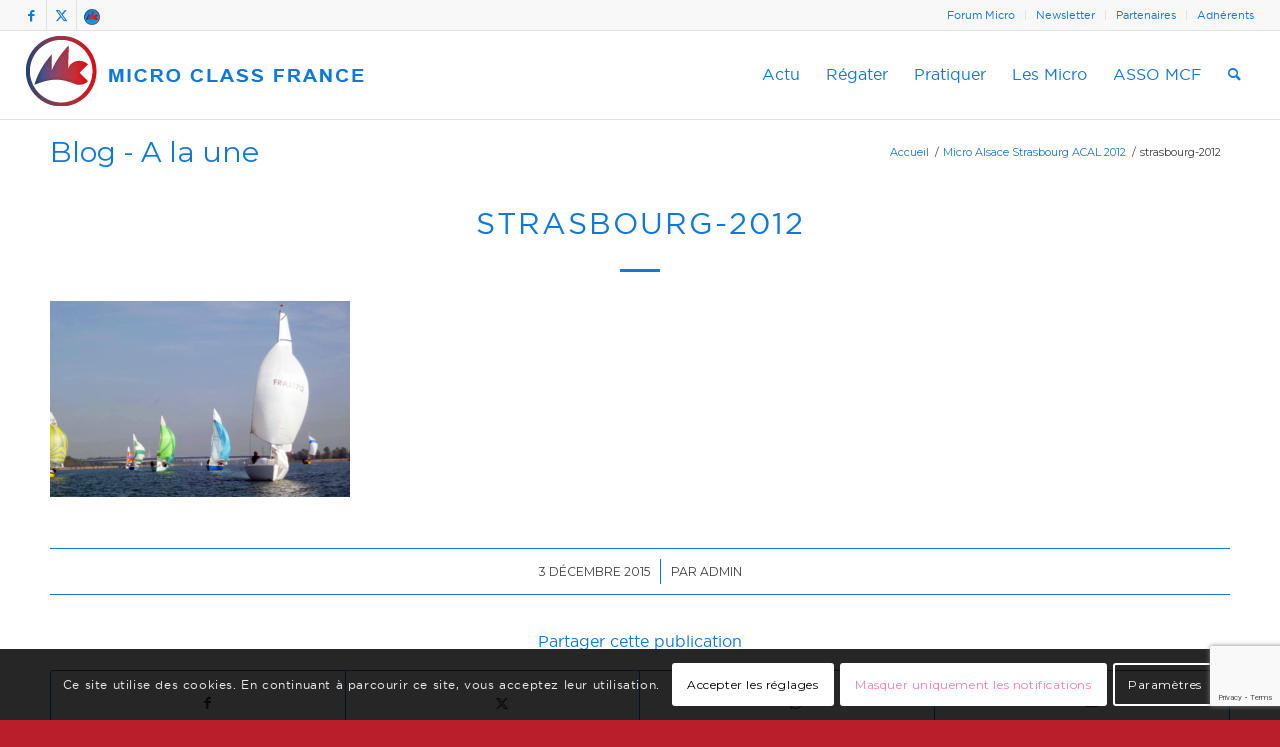

--- FILE ---
content_type: text/html; charset=UTF-8
request_url: https://www.mc18.fr/regates/2012-regate-plosheim-acal-2012/strasbourg-2012/
body_size: 48272
content:
<!DOCTYPE html>
<html lang="fr-FR" class="html_stretched responsive av-preloader-disabled  html_header_top html_logo_left html_main_nav_header html_menu_right html_slim html_header_sticky html_header_shrinking html_header_topbar_active html_mobile_menu_phone html_header_searchicon html_content_align_center html_header_unstick_top_disabled html_header_stretch html_elegant-blog html_av-overlay-side html_av-overlay-side-classic html_av-submenu-noclone html_entry_id_1395 av-cookies-consent-show-message-bar av-cookies-cookie-consent-enabled av-cookies-can-opt-out av-cookies-user-silent-accept avia-cookie-check-browser-settings av-no-preview av-default-lightbox html_text_menu_active av-mobile-menu-switch-default">
<head>
<meta charset="UTF-8" />


<!-- mobile setting -->
<meta name="viewport" content="width=device-width, initial-scale=1">

<!-- Scripts/CSS and wp_head hook -->
<meta name='robots' content='index, follow, max-image-preview:large, max-snippet:-1, max-video-preview:-1' />
	<style>img:is([sizes="auto" i], [sizes^="auto," i]) { contain-intrinsic-size: 3000px 1500px }</style>
	
				<script type='text/javascript'>

				function avia_cookie_check_sessionStorage()
				{
					//	FF throws error when all cookies blocked !!
					var sessionBlocked = false;
					try
					{
						var test = sessionStorage.getItem( 'aviaCookieRefused' ) != null;
					}
					catch(e)
					{
						sessionBlocked = true;
					}

					var aviaCookieRefused = ! sessionBlocked ? sessionStorage.getItem( 'aviaCookieRefused' ) : null;

					var html = document.getElementsByTagName('html')[0];

					/**
					 * Set a class to avoid calls to sessionStorage
					 */
					if( sessionBlocked || aviaCookieRefused )
					{
						if( html.className.indexOf('av-cookies-session-refused') < 0 )
						{
							html.className += ' av-cookies-session-refused';
						}
					}

					if( sessionBlocked || aviaCookieRefused || document.cookie.match(/aviaCookieConsent/) )
					{
						if( html.className.indexOf('av-cookies-user-silent-accept') >= 0 )
						{
							 html.className = html.className.replace(/\bav-cookies-user-silent-accept\b/g, '');
						}
					}
				}

				avia_cookie_check_sessionStorage();

			</script>
			<style type="text/css">@font-face { font-family: 'star'; src: url('https://www.mc18.fr/wp-content/plugins/woocommerce/assets/fonts/star.eot'); src: url('https://www.mc18.fr/wp-content/plugins/woocommerce/assets/fonts/star.eot?#iefix') format('embedded-opentype'), 	  url('https://www.mc18.fr/wp-content/plugins/woocommerce/assets/fonts/star.woff') format('woff'), 	  url('https://www.mc18.fr/wp-content/plugins/woocommerce/assets/fonts/star.ttf') format('truetype'), 	  url('https://www.mc18.fr/wp-content/plugins/woocommerce/assets/fonts/star.svg#star') format('svg'); font-weight: normal; font-style: normal;  } @font-face { font-family: 'WooCommerce'; src: url('https://www.mc18.fr/wp-content/plugins/woocommerce/assets/fonts/WooCommerce.eot'); src: url('https://www.mc18.fr/wp-content/plugins/woocommerce/assets/fonts/WooCommerce.eot?#iefix') format('embedded-opentype'), 	  url('https://www.mc18.fr/wp-content/plugins/woocommerce/assets/fonts/WooCommerce.woff') format('woff'), 	  url('https://www.mc18.fr/wp-content/plugins/woocommerce/assets/fonts/WooCommerce.ttf') format('truetype'), 	  url('https://www.mc18.fr/wp-content/plugins/woocommerce/assets/fonts/WooCommerce.svg#WooCommerce') format('svg'); font-weight: normal; font-style: normal;  } </style>
	<!-- This site is optimized with the Yoast SEO plugin v26.7 - https://yoast.com/wordpress/plugins/seo/ -->
	<title>strasbourg-2012 - MC18 Microclass France</title>
	<link rel="canonical" href="https://www.mc18.fr/regates/2012-regate-plosheim-acal-2012/strasbourg-2012/" />
	<meta property="og:locale" content="fr_FR" />
	<meta property="og:type" content="article" />
	<meta property="og:title" content="strasbourg-2012 - MC18 Microclass France" />
	<meta property="og:url" content="https://www.mc18.fr/regates/2012-regate-plosheim-acal-2012/strasbourg-2012/" />
	<meta property="og:site_name" content="MC18 Microclass France" />
	<meta property="article:publisher" content="https://www.facebook.com/TDFMicro" />
	<meta property="og:image" content="https://www.mc18.fr/regates/2012-regate-plosheim-acal-2012/strasbourg-2012" />
	<meta property="og:image:width" content="1024" />
	<meta property="og:image:height" content="670" />
	<meta property="og:image:type" content="image/jpeg" />
	<meta name="twitter:card" content="summary_large_image" />
	<meta name="twitter:site" content="@MicroFr" />
	<script type="application/ld+json" class="yoast-schema-graph">{"@context":"https://schema.org","@graph":[{"@type":"WebPage","@id":"https://www.mc18.fr/regates/2012-regate-plosheim-acal-2012/strasbourg-2012/","url":"https://www.mc18.fr/regates/2012-regate-plosheim-acal-2012/strasbourg-2012/","name":"strasbourg-2012 - MC18 Microclass France","isPartOf":{"@id":"https://www.mc18.fr/#website"},"primaryImageOfPage":{"@id":"https://www.mc18.fr/regates/2012-regate-plosheim-acal-2012/strasbourg-2012/#primaryimage"},"image":{"@id":"https://www.mc18.fr/regates/2012-regate-plosheim-acal-2012/strasbourg-2012/#primaryimage"},"thumbnailUrl":"https://www.mc18.fr/wp-content/uploads/2015/12/strasbourg-2012.jpg","datePublished":"2015-12-03T22:33:12+00:00","breadcrumb":{"@id":"https://www.mc18.fr/regates/2012-regate-plosheim-acal-2012/strasbourg-2012/#breadcrumb"},"inLanguage":"fr-FR","potentialAction":[{"@type":"ReadAction","target":["https://www.mc18.fr/regates/2012-regate-plosheim-acal-2012/strasbourg-2012/"]}]},{"@type":"ImageObject","inLanguage":"fr-FR","@id":"https://www.mc18.fr/regates/2012-regate-plosheim-acal-2012/strasbourg-2012/#primaryimage","url":"https://www.mc18.fr/wp-content/uploads/2015/12/strasbourg-2012.jpg","contentUrl":"https://www.mc18.fr/wp-content/uploads/2015/12/strasbourg-2012.jpg","width":1024,"height":670},{"@type":"BreadcrumbList","@id":"https://www.mc18.fr/regates/2012-regate-plosheim-acal-2012/strasbourg-2012/#breadcrumb","itemListElement":[{"@type":"ListItem","position":1,"name":"Accueil","item":"https://www.mc18.fr/"},{"@type":"ListItem","position":2,"name":"Micro Alsace Strasbourg ACAL 2012","item":"https://www.mc18.fr/regates/2012-regate-plosheim-acal-2012/"},{"@type":"ListItem","position":3,"name":"strasbourg-2012"}]},{"@type":"WebSite","@id":"https://www.mc18.fr/#website","url":"https://www.mc18.fr/","name":"MC18 Microclass France","description":"Site officiel de Micro Class France","publisher":{"@id":"https://www.mc18.fr/#organization"},"potentialAction":[{"@type":"SearchAction","target":{"@type":"EntryPoint","urlTemplate":"https://www.mc18.fr/?s={search_term_string}"},"query-input":{"@type":"PropertyValueSpecification","valueRequired":true,"valueName":"search_term_string"}}],"inLanguage":"fr-FR"},{"@type":"Organization","@id":"https://www.mc18.fr/#organization","name":"MicroClass France","url":"https://www.mc18.fr/","logo":{"@type":"ImageObject","inLanguage":"fr-FR","@id":"https://www.mc18.fr/#/schema/logo/image/","url":"https://www.mc18.fr/wp-content/uploads/2015/11/logo-mcf-long.png","contentUrl":"https://www.mc18.fr/wp-content/uploads/2015/11/logo-mcf-long.png","width":1248,"height":540,"caption":"MicroClass France"},"image":{"@id":"https://www.mc18.fr/#/schema/logo/image/"},"sameAs":["https://www.facebook.com/TDFMicro","https://x.com/MicroFr"]}]}</script>
	<!-- / Yoast SEO plugin. -->


<link rel="alternate" type="application/rss+xml" title="MC18 Microclass France &raquo; Flux" href="https://www.mc18.fr/feed/" />
<link rel="alternate" type="application/rss+xml" title="MC18 Microclass France &raquo; Flux des commentaires" href="https://www.mc18.fr/comments/feed/" />
<link rel="alternate" type="application/rss+xml" title="MC18 Microclass France &raquo; strasbourg-2012 Flux des commentaires" href="https://www.mc18.fr/regates/2012-regate-plosheim-acal-2012/strasbourg-2012/feed/" />
		<!-- This site uses the Google Analytics by ExactMetrics plugin v8.11.1 - Using Analytics tracking - https://www.exactmetrics.com/ -->
							<script src="//www.googletagmanager.com/gtag/js?id=G-PNJEFSWHWE"  data-cfasync="false" data-wpfc-render="false" type="text/javascript" async></script>
			<script data-cfasync="false" data-wpfc-render="false" type="text/javascript">
				var em_version = '8.11.1';
				var em_track_user = true;
				var em_no_track_reason = '';
								var ExactMetricsDefaultLocations = {"page_location":"https:\/\/www.mc18.fr\/regates\/2012-regate-plosheim-acal-2012\/strasbourg-2012\/"};
								if ( typeof ExactMetricsPrivacyGuardFilter === 'function' ) {
					var ExactMetricsLocations = (typeof ExactMetricsExcludeQuery === 'object') ? ExactMetricsPrivacyGuardFilter( ExactMetricsExcludeQuery ) : ExactMetricsPrivacyGuardFilter( ExactMetricsDefaultLocations );
				} else {
					var ExactMetricsLocations = (typeof ExactMetricsExcludeQuery === 'object') ? ExactMetricsExcludeQuery : ExactMetricsDefaultLocations;
				}

								var disableStrs = [
										'ga-disable-G-PNJEFSWHWE',
									];

				/* Function to detect opted out users */
				function __gtagTrackerIsOptedOut() {
					for (var index = 0; index < disableStrs.length; index++) {
						if (document.cookie.indexOf(disableStrs[index] + '=true') > -1) {
							return true;
						}
					}

					return false;
				}

				/* Disable tracking if the opt-out cookie exists. */
				if (__gtagTrackerIsOptedOut()) {
					for (var index = 0; index < disableStrs.length; index++) {
						window[disableStrs[index]] = true;
					}
				}

				/* Opt-out function */
				function __gtagTrackerOptout() {
					for (var index = 0; index < disableStrs.length; index++) {
						document.cookie = disableStrs[index] + '=true; expires=Thu, 31 Dec 2099 23:59:59 UTC; path=/';
						window[disableStrs[index]] = true;
					}
				}

				if ('undefined' === typeof gaOptout) {
					function gaOptout() {
						__gtagTrackerOptout();
					}
				}
								window.dataLayer = window.dataLayer || [];

				window.ExactMetricsDualTracker = {
					helpers: {},
					trackers: {},
				};
				if (em_track_user) {
					function __gtagDataLayer() {
						dataLayer.push(arguments);
					}

					function __gtagTracker(type, name, parameters) {
						if (!parameters) {
							parameters = {};
						}

						if (parameters.send_to) {
							__gtagDataLayer.apply(null, arguments);
							return;
						}

						if (type === 'event') {
														parameters.send_to = exactmetrics_frontend.v4_id;
							var hookName = name;
							if (typeof parameters['event_category'] !== 'undefined') {
								hookName = parameters['event_category'] + ':' + name;
							}

							if (typeof ExactMetricsDualTracker.trackers[hookName] !== 'undefined') {
								ExactMetricsDualTracker.trackers[hookName](parameters);
							} else {
								__gtagDataLayer('event', name, parameters);
							}
							
						} else {
							__gtagDataLayer.apply(null, arguments);
						}
					}

					__gtagTracker('js', new Date());
					__gtagTracker('set', {
						'developer_id.dNDMyYj': true,
											});
					if ( ExactMetricsLocations.page_location ) {
						__gtagTracker('set', ExactMetricsLocations);
					}
										__gtagTracker('config', 'G-PNJEFSWHWE', {"forceSSL":"true","anonymize_ip":"true"} );
										window.gtag = __gtagTracker;										(function () {
						/* https://developers.google.com/analytics/devguides/collection/analyticsjs/ */
						/* ga and __gaTracker compatibility shim. */
						var noopfn = function () {
							return null;
						};
						var newtracker = function () {
							return new Tracker();
						};
						var Tracker = function () {
							return null;
						};
						var p = Tracker.prototype;
						p.get = noopfn;
						p.set = noopfn;
						p.send = function () {
							var args = Array.prototype.slice.call(arguments);
							args.unshift('send');
							__gaTracker.apply(null, args);
						};
						var __gaTracker = function () {
							var len = arguments.length;
							if (len === 0) {
								return;
							}
							var f = arguments[len - 1];
							if (typeof f !== 'object' || f === null || typeof f.hitCallback !== 'function') {
								if ('send' === arguments[0]) {
									var hitConverted, hitObject = false, action;
									if ('event' === arguments[1]) {
										if ('undefined' !== typeof arguments[3]) {
											hitObject = {
												'eventAction': arguments[3],
												'eventCategory': arguments[2],
												'eventLabel': arguments[4],
												'value': arguments[5] ? arguments[5] : 1,
											}
										}
									}
									if ('pageview' === arguments[1]) {
										if ('undefined' !== typeof arguments[2]) {
											hitObject = {
												'eventAction': 'page_view',
												'page_path': arguments[2],
											}
										}
									}
									if (typeof arguments[2] === 'object') {
										hitObject = arguments[2];
									}
									if (typeof arguments[5] === 'object') {
										Object.assign(hitObject, arguments[5]);
									}
									if ('undefined' !== typeof arguments[1].hitType) {
										hitObject = arguments[1];
										if ('pageview' === hitObject.hitType) {
											hitObject.eventAction = 'page_view';
										}
									}
									if (hitObject) {
										action = 'timing' === arguments[1].hitType ? 'timing_complete' : hitObject.eventAction;
										hitConverted = mapArgs(hitObject);
										__gtagTracker('event', action, hitConverted);
									}
								}
								return;
							}

							function mapArgs(args) {
								var arg, hit = {};
								var gaMap = {
									'eventCategory': 'event_category',
									'eventAction': 'event_action',
									'eventLabel': 'event_label',
									'eventValue': 'event_value',
									'nonInteraction': 'non_interaction',
									'timingCategory': 'event_category',
									'timingVar': 'name',
									'timingValue': 'value',
									'timingLabel': 'event_label',
									'page': 'page_path',
									'location': 'page_location',
									'title': 'page_title',
									'referrer' : 'page_referrer',
								};
								for (arg in args) {
																		if (!(!args.hasOwnProperty(arg) || !gaMap.hasOwnProperty(arg))) {
										hit[gaMap[arg]] = args[arg];
									} else {
										hit[arg] = args[arg];
									}
								}
								return hit;
							}

							try {
								f.hitCallback();
							} catch (ex) {
							}
						};
						__gaTracker.create = newtracker;
						__gaTracker.getByName = newtracker;
						__gaTracker.getAll = function () {
							return [];
						};
						__gaTracker.remove = noopfn;
						__gaTracker.loaded = true;
						window['__gaTracker'] = __gaTracker;
					})();
									} else {
										console.log("");
					(function () {
						function __gtagTracker() {
							return null;
						}

						window['__gtagTracker'] = __gtagTracker;
						window['gtag'] = __gtagTracker;
					})();
									}
			</script>
							<!-- / Google Analytics by ExactMetrics -->
		
<!-- google webfont font replacement -->

			<script type='text/javascript'>

				(function() {

					/*	check if webfonts are disabled by user setting via cookie - or user must opt in.	*/
					var html = document.getElementsByTagName('html')[0];
					var cookie_check = html.className.indexOf('av-cookies-needs-opt-in') >= 0 || html.className.indexOf('av-cookies-can-opt-out') >= 0;
					var allow_continue = true;
					var silent_accept_cookie = html.className.indexOf('av-cookies-user-silent-accept') >= 0;

					if( cookie_check && ! silent_accept_cookie )
					{
						if( ! document.cookie.match(/aviaCookieConsent/) || html.className.indexOf('av-cookies-session-refused') >= 0 )
						{
							allow_continue = false;
						}
						else
						{
							if( ! document.cookie.match(/aviaPrivacyRefuseCookiesHideBar/) )
							{
								allow_continue = false;
							}
							else if( ! document.cookie.match(/aviaPrivacyEssentialCookiesEnabled/) )
							{
								allow_continue = false;
							}
							else if( document.cookie.match(/aviaPrivacyGoogleWebfontsDisabled/) )
							{
								allow_continue = false;
							}
						}
					}

					if( allow_continue )
					{
						var f = document.createElement('link');

						f.type 	= 'text/css';
						f.rel 	= 'stylesheet';
						f.href 	= 'https://fonts.googleapis.com/css?family=Montserrat&display=auto';
						f.id 	= 'avia-google-webfont';

						document.getElementsByTagName('head')[0].appendChild(f);
					}
				})();

			</script>
			<script type="text/javascript">
/* <![CDATA[ */
window._wpemojiSettings = {"baseUrl":"https:\/\/s.w.org\/images\/core\/emoji\/15.0.3\/72x72\/","ext":".png","svgUrl":"https:\/\/s.w.org\/images\/core\/emoji\/15.0.3\/svg\/","svgExt":".svg","source":{"concatemoji":"https:\/\/www.mc18.fr\/wp-includes\/js\/wp-emoji-release.min.js?ver=6.7.4"}};
/*! This file is auto-generated */
!function(i,n){var o,s,e;function c(e){try{var t={supportTests:e,timestamp:(new Date).valueOf()};sessionStorage.setItem(o,JSON.stringify(t))}catch(e){}}function p(e,t,n){e.clearRect(0,0,e.canvas.width,e.canvas.height),e.fillText(t,0,0);var t=new Uint32Array(e.getImageData(0,0,e.canvas.width,e.canvas.height).data),r=(e.clearRect(0,0,e.canvas.width,e.canvas.height),e.fillText(n,0,0),new Uint32Array(e.getImageData(0,0,e.canvas.width,e.canvas.height).data));return t.every(function(e,t){return e===r[t]})}function u(e,t,n){switch(t){case"flag":return n(e,"\ud83c\udff3\ufe0f\u200d\u26a7\ufe0f","\ud83c\udff3\ufe0f\u200b\u26a7\ufe0f")?!1:!n(e,"\ud83c\uddfa\ud83c\uddf3","\ud83c\uddfa\u200b\ud83c\uddf3")&&!n(e,"\ud83c\udff4\udb40\udc67\udb40\udc62\udb40\udc65\udb40\udc6e\udb40\udc67\udb40\udc7f","\ud83c\udff4\u200b\udb40\udc67\u200b\udb40\udc62\u200b\udb40\udc65\u200b\udb40\udc6e\u200b\udb40\udc67\u200b\udb40\udc7f");case"emoji":return!n(e,"\ud83d\udc26\u200d\u2b1b","\ud83d\udc26\u200b\u2b1b")}return!1}function f(e,t,n){var r="undefined"!=typeof WorkerGlobalScope&&self instanceof WorkerGlobalScope?new OffscreenCanvas(300,150):i.createElement("canvas"),a=r.getContext("2d",{willReadFrequently:!0}),o=(a.textBaseline="top",a.font="600 32px Arial",{});return e.forEach(function(e){o[e]=t(a,e,n)}),o}function t(e){var t=i.createElement("script");t.src=e,t.defer=!0,i.head.appendChild(t)}"undefined"!=typeof Promise&&(o="wpEmojiSettingsSupports",s=["flag","emoji"],n.supports={everything:!0,everythingExceptFlag:!0},e=new Promise(function(e){i.addEventListener("DOMContentLoaded",e,{once:!0})}),new Promise(function(t){var n=function(){try{var e=JSON.parse(sessionStorage.getItem(o));if("object"==typeof e&&"number"==typeof e.timestamp&&(new Date).valueOf()<e.timestamp+604800&&"object"==typeof e.supportTests)return e.supportTests}catch(e){}return null}();if(!n){if("undefined"!=typeof Worker&&"undefined"!=typeof OffscreenCanvas&&"undefined"!=typeof URL&&URL.createObjectURL&&"undefined"!=typeof Blob)try{var e="postMessage("+f.toString()+"("+[JSON.stringify(s),u.toString(),p.toString()].join(",")+"));",r=new Blob([e],{type:"text/javascript"}),a=new Worker(URL.createObjectURL(r),{name:"wpTestEmojiSupports"});return void(a.onmessage=function(e){c(n=e.data),a.terminate(),t(n)})}catch(e){}c(n=f(s,u,p))}t(n)}).then(function(e){for(var t in e)n.supports[t]=e[t],n.supports.everything=n.supports.everything&&n.supports[t],"flag"!==t&&(n.supports.everythingExceptFlag=n.supports.everythingExceptFlag&&n.supports[t]);n.supports.everythingExceptFlag=n.supports.everythingExceptFlag&&!n.supports.flag,n.DOMReady=!1,n.readyCallback=function(){n.DOMReady=!0}}).then(function(){return e}).then(function(){var e;n.supports.everything||(n.readyCallback(),(e=n.source||{}).concatemoji?t(e.concatemoji):e.wpemoji&&e.twemoji&&(t(e.twemoji),t(e.wpemoji)))}))}((window,document),window._wpemojiSettings);
/* ]]> */
</script>
<link rel='stylesheet' id='avia-grid-css' href='https://www.mc18.fr/wp-content/themes/enfold/css/grid.css?ver=6.0.4' type='text/css' media='all' />
<link rel='stylesheet' id='avia-base-css' href='https://www.mc18.fr/wp-content/themes/enfold/css/base.css?ver=6.0.4' type='text/css' media='all' />
<link rel='stylesheet' id='avia-layout-css' href='https://www.mc18.fr/wp-content/themes/enfold/css/layout.css?ver=6.0.4' type='text/css' media='all' />
<link rel='stylesheet' id='avia-module-audioplayer-css' href='https://www.mc18.fr/wp-content/themes/enfold/config-templatebuilder/avia-shortcodes/audio-player/audio-player.css?ver=6.0.4' type='text/css' media='all' />
<link rel='stylesheet' id='avia-module-blog-css' href='https://www.mc18.fr/wp-content/themes/enfold/config-templatebuilder/avia-shortcodes/blog/blog.css?ver=6.0.4' type='text/css' media='all' />
<link rel='stylesheet' id='avia-module-postslider-css' href='https://www.mc18.fr/wp-content/themes/enfold/config-templatebuilder/avia-shortcodes/postslider/postslider.css?ver=6.0.4' type='text/css' media='all' />
<link rel='stylesheet' id='avia-module-button-css' href='https://www.mc18.fr/wp-content/themes/enfold/config-templatebuilder/avia-shortcodes/buttons/buttons.css?ver=6.0.4' type='text/css' media='all' />
<link rel='stylesheet' id='avia-module-buttonrow-css' href='https://www.mc18.fr/wp-content/themes/enfold/config-templatebuilder/avia-shortcodes/buttonrow/buttonrow.css?ver=6.0.4' type='text/css' media='all' />
<link rel='stylesheet' id='avia-module-button-fullwidth-css' href='https://www.mc18.fr/wp-content/themes/enfold/config-templatebuilder/avia-shortcodes/buttons_fullwidth/buttons_fullwidth.css?ver=6.0.4' type='text/css' media='all' />
<link rel='stylesheet' id='avia-module-catalogue-css' href='https://www.mc18.fr/wp-content/themes/enfold/config-templatebuilder/avia-shortcodes/catalogue/catalogue.css?ver=6.0.4' type='text/css' media='all' />
<link rel='stylesheet' id='avia-module-comments-css' href='https://www.mc18.fr/wp-content/themes/enfold/config-templatebuilder/avia-shortcodes/comments/comments.css?ver=6.0.4' type='text/css' media='all' />
<link rel='stylesheet' id='avia-module-contact-css' href='https://www.mc18.fr/wp-content/themes/enfold/config-templatebuilder/avia-shortcodes/contact/contact.css?ver=6.0.4' type='text/css' media='all' />
<link rel='stylesheet' id='avia-module-slideshow-css' href='https://www.mc18.fr/wp-content/themes/enfold/config-templatebuilder/avia-shortcodes/slideshow/slideshow.css?ver=6.0.4' type='text/css' media='all' />
<link rel='stylesheet' id='avia-module-slideshow-contentpartner-css' href='https://www.mc18.fr/wp-content/themes/enfold/config-templatebuilder/avia-shortcodes/contentslider/contentslider.css?ver=6.0.4' type='text/css' media='all' />
<link rel='stylesheet' id='avia-module-countdown-css' href='https://www.mc18.fr/wp-content/themes/enfold/config-templatebuilder/avia-shortcodes/countdown/countdown.css?ver=6.0.4' type='text/css' media='all' />
<link rel='stylesheet' id='avia-module-dynamic-field-css' href='https://www.mc18.fr/wp-content/themes/enfold/config-templatebuilder/avia-shortcodes/dynamic_field/dynamic_field.css?ver=6.0.4' type='text/css' media='all' />
<link rel='stylesheet' id='avia-module-gallery-css' href='https://www.mc18.fr/wp-content/themes/enfold/config-templatebuilder/avia-shortcodes/gallery/gallery.css?ver=6.0.4' type='text/css' media='all' />
<link rel='stylesheet' id='avia-module-gallery-hor-css' href='https://www.mc18.fr/wp-content/themes/enfold/config-templatebuilder/avia-shortcodes/gallery_horizontal/gallery_horizontal.css?ver=6.0.4' type='text/css' media='all' />
<link rel='stylesheet' id='avia-module-maps-css' href='https://www.mc18.fr/wp-content/themes/enfold/config-templatebuilder/avia-shortcodes/google_maps/google_maps.css?ver=6.0.4' type='text/css' media='all' />
<link rel='stylesheet' id='avia-module-gridrow-css' href='https://www.mc18.fr/wp-content/themes/enfold/config-templatebuilder/avia-shortcodes/grid_row/grid_row.css?ver=6.0.4' type='text/css' media='all' />
<link rel='stylesheet' id='avia-module-heading-css' href='https://www.mc18.fr/wp-content/themes/enfold/config-templatebuilder/avia-shortcodes/heading/heading.css?ver=6.0.4' type='text/css' media='all' />
<link rel='stylesheet' id='avia-module-rotator-css' href='https://www.mc18.fr/wp-content/themes/enfold/config-templatebuilder/avia-shortcodes/headline_rotator/headline_rotator.css?ver=6.0.4' type='text/css' media='all' />
<link rel='stylesheet' id='avia-module-hr-css' href='https://www.mc18.fr/wp-content/themes/enfold/config-templatebuilder/avia-shortcodes/hr/hr.css?ver=6.0.4' type='text/css' media='all' />
<link rel='stylesheet' id='avia-module-icon-css' href='https://www.mc18.fr/wp-content/themes/enfold/config-templatebuilder/avia-shortcodes/icon/icon.css?ver=6.0.4' type='text/css' media='all' />
<link rel='stylesheet' id='avia-module-icon-circles-css' href='https://www.mc18.fr/wp-content/themes/enfold/config-templatebuilder/avia-shortcodes/icon_circles/icon_circles.css?ver=6.0.4' type='text/css' media='all' />
<link rel='stylesheet' id='avia-module-iconbox-css' href='https://www.mc18.fr/wp-content/themes/enfold/config-templatebuilder/avia-shortcodes/iconbox/iconbox.css?ver=6.0.4' type='text/css' media='all' />
<link rel='stylesheet' id='avia-module-icongrid-css' href='https://www.mc18.fr/wp-content/themes/enfold/config-templatebuilder/avia-shortcodes/icongrid/icongrid.css?ver=6.0.4' type='text/css' media='all' />
<link rel='stylesheet' id='avia-module-iconlist-css' href='https://www.mc18.fr/wp-content/themes/enfold/config-templatebuilder/avia-shortcodes/iconlist/iconlist.css?ver=6.0.4' type='text/css' media='all' />
<link rel='stylesheet' id='avia-module-image-css' href='https://www.mc18.fr/wp-content/themes/enfold/config-templatebuilder/avia-shortcodes/image/image.css?ver=6.0.4' type='text/css' media='all' />
<link rel='stylesheet' id='avia-module-image-diff-css' href='https://www.mc18.fr/wp-content/themes/enfold/config-templatebuilder/avia-shortcodes/image_diff/image_diff.css?ver=6.0.4' type='text/css' media='all' />
<link rel='stylesheet' id='avia-module-hotspot-css' href='https://www.mc18.fr/wp-content/themes/enfold/config-templatebuilder/avia-shortcodes/image_hotspots/image_hotspots.css?ver=6.0.4' type='text/css' media='all' />
<link rel='stylesheet' id='avia-module-sc-lottie-animation-css' href='https://www.mc18.fr/wp-content/themes/enfold/config-templatebuilder/avia-shortcodes/lottie_animation/lottie_animation.css?ver=6.0.4' type='text/css' media='all' />
<link rel='stylesheet' id='avia-module-magazine-css' href='https://www.mc18.fr/wp-content/themes/enfold/config-templatebuilder/avia-shortcodes/magazine/magazine.css?ver=6.0.4' type='text/css' media='all' />
<link rel='stylesheet' id='avia-module-masonry-css' href='https://www.mc18.fr/wp-content/themes/enfold/config-templatebuilder/avia-shortcodes/masonry_entries/masonry_entries.css?ver=6.0.4' type='text/css' media='all' />
<link rel='stylesheet' id='avia-siteloader-css' href='https://www.mc18.fr/wp-content/themes/enfold/css/avia-snippet-site-preloader.css?ver=6.0.4' type='text/css' media='all' />
<link rel='stylesheet' id='avia-module-menu-css' href='https://www.mc18.fr/wp-content/themes/enfold/config-templatebuilder/avia-shortcodes/menu/menu.css?ver=6.0.4' type='text/css' media='all' />
<link rel='stylesheet' id='avia-module-notification-css' href='https://www.mc18.fr/wp-content/themes/enfold/config-templatebuilder/avia-shortcodes/notification/notification.css?ver=6.0.4' type='text/css' media='all' />
<link rel='stylesheet' id='avia-module-numbers-css' href='https://www.mc18.fr/wp-content/themes/enfold/config-templatebuilder/avia-shortcodes/numbers/numbers.css?ver=6.0.4' type='text/css' media='all' />
<link rel='stylesheet' id='avia-module-portfolio-css' href='https://www.mc18.fr/wp-content/themes/enfold/config-templatebuilder/avia-shortcodes/portfolio/portfolio.css?ver=6.0.4' type='text/css' media='all' />
<link rel='stylesheet' id='avia-module-post-metadata-css' href='https://www.mc18.fr/wp-content/themes/enfold/config-templatebuilder/avia-shortcodes/post_metadata/post_metadata.css?ver=6.0.4' type='text/css' media='all' />
<link rel='stylesheet' id='avia-module-progress-bar-css' href='https://www.mc18.fr/wp-content/themes/enfold/config-templatebuilder/avia-shortcodes/progressbar/progressbar.css?ver=6.0.4' type='text/css' media='all' />
<link rel='stylesheet' id='avia-module-promobox-css' href='https://www.mc18.fr/wp-content/themes/enfold/config-templatebuilder/avia-shortcodes/promobox/promobox.css?ver=6.0.4' type='text/css' media='all' />
<link rel='stylesheet' id='avia-sc-search-css' href='https://www.mc18.fr/wp-content/themes/enfold/config-templatebuilder/avia-shortcodes/search/search.css?ver=6.0.4' type='text/css' media='all' />
<link rel='stylesheet' id='avia-module-slideshow-accordion-css' href='https://www.mc18.fr/wp-content/themes/enfold/config-templatebuilder/avia-shortcodes/slideshow_accordion/slideshow_accordion.css?ver=6.0.4' type='text/css' media='all' />
<link rel='stylesheet' id='avia-module-slideshow-feature-image-css' href='https://www.mc18.fr/wp-content/themes/enfold/config-templatebuilder/avia-shortcodes/slideshow_feature_image/slideshow_feature_image.css?ver=6.0.4' type='text/css' media='all' />
<link rel='stylesheet' id='avia-module-slideshow-fullsize-css' href='https://www.mc18.fr/wp-content/themes/enfold/config-templatebuilder/avia-shortcodes/slideshow_fullsize/slideshow_fullsize.css?ver=6.0.4' type='text/css' media='all' />
<link rel='stylesheet' id='avia-module-slideshow-fullscreen-css' href='https://www.mc18.fr/wp-content/themes/enfold/config-templatebuilder/avia-shortcodes/slideshow_fullscreen/slideshow_fullscreen.css?ver=6.0.4' type='text/css' media='all' />
<link rel='stylesheet' id='avia-module-slideshow-ls-css' href='https://www.mc18.fr/wp-content/themes/enfold/config-templatebuilder/avia-shortcodes/slideshow_layerslider/slideshow_layerslider.css?ver=6.0.4' type='text/css' media='all' />
<link rel='stylesheet' id='avia-module-social-css' href='https://www.mc18.fr/wp-content/themes/enfold/config-templatebuilder/avia-shortcodes/social_share/social_share.css?ver=6.0.4' type='text/css' media='all' />
<link rel='stylesheet' id='avia-module-tabsection-css' href='https://www.mc18.fr/wp-content/themes/enfold/config-templatebuilder/avia-shortcodes/tab_section/tab_section.css?ver=6.0.4' type='text/css' media='all' />
<link rel='stylesheet' id='avia-module-table-css' href='https://www.mc18.fr/wp-content/themes/enfold/config-templatebuilder/avia-shortcodes/table/table.css?ver=6.0.4' type='text/css' media='all' />
<link rel='stylesheet' id='avia-module-tabs-css' href='https://www.mc18.fr/wp-content/themes/enfold/config-templatebuilder/avia-shortcodes/tabs/tabs.css?ver=6.0.4' type='text/css' media='all' />
<link rel='stylesheet' id='avia-module-team-css' href='https://www.mc18.fr/wp-content/themes/enfold/config-templatebuilder/avia-shortcodes/team/team.css?ver=6.0.4' type='text/css' media='all' />
<link rel='stylesheet' id='avia-module-testimonials-css' href='https://www.mc18.fr/wp-content/themes/enfold/config-templatebuilder/avia-shortcodes/testimonials/testimonials.css?ver=6.0.4' type='text/css' media='all' />
<link rel='stylesheet' id='avia-module-timeline-css' href='https://www.mc18.fr/wp-content/themes/enfold/config-templatebuilder/avia-shortcodes/timeline/timeline.css?ver=6.0.4' type='text/css' media='all' />
<link rel='stylesheet' id='avia-module-toggles-css' href='https://www.mc18.fr/wp-content/themes/enfold/config-templatebuilder/avia-shortcodes/toggles/toggles.css?ver=6.0.4' type='text/css' media='all' />
<link rel='stylesheet' id='avia-module-video-css' href='https://www.mc18.fr/wp-content/themes/enfold/config-templatebuilder/avia-shortcodes/video/video.css?ver=6.0.4' type='text/css' media='all' />
<link rel='stylesheet' id='sign2race-cols-css' href='https://www.mc18.fr/wp-content/plugins/sign2race/public/css/sign2race-col.css?ver=0.26' type='text/css' media='all' />
<link rel='stylesheet' id='sign2race-css' href='https://www.mc18.fr/wp-content/plugins/sign2race/public/css/sign2race-public.css?ver=0.26' type='text/css' media='all' />
<link rel='stylesheet' id='select2-css-css' href='https://www.mc18.fr/wp-content/plugins/cephront//lib/select2/css/select2.min.css?ver=0.3.4' type='text/css' media='all' />
<link rel='stylesheet' id='cephront-datetimepicker-css' href='https://www.mc18.fr/wp-content/plugins/cephront//lib/datetimepicker/css/jquery.datetimepicker.min.css?ver=0.3.4' type='text/css' media='all' />
<link rel='stylesheet' id='cephront-css' href='https://www.mc18.fr/wp-content/plugins/cephront/public/css/style.css?ver=0.3.4' type='text/css' media='all' />
<link rel='stylesheet' id='buttons-css' href='https://www.mc18.fr/wp-includes/css/buttons.min.css?ver=6.7.4' type='text/css' media='all' />
<link rel='stylesheet' id='dashicons-css' href='https://www.mc18.fr/wp-includes/css/dashicons.min.css?ver=6.7.4' type='text/css' media='all' />
<link rel='stylesheet' id='mediaelement-css' href='https://www.mc18.fr/wp-includes/js/mediaelement/mediaelementplayer-legacy.min.css?ver=4.2.17' type='text/css' media='all' />
<link rel='stylesheet' id='wp-mediaelement-css' href='https://www.mc18.fr/wp-includes/js/mediaelement/wp-mediaelement.min.css?ver=6.7.4' type='text/css' media='all' />
<link rel='stylesheet' id='media-views-css' href='https://www.mc18.fr/wp-includes/css/media-views.min.css?ver=6.7.4' type='text/css' media='all' />
<link rel='stylesheet' id='imgareaselect-css' href='https://www.mc18.fr/wp-includes/js/imgareaselect/imgareaselect.css?ver=0.9.8' type='text/css' media='all' />
<link rel='stylesheet' id='avia-scs-css' href='https://www.mc18.fr/wp-content/themes/enfold/css/shortcodes.css?ver=6.0.4' type='text/css' media='all' />
<link rel='stylesheet' id='avia-woocommerce-css-css' href='https://www.mc18.fr/wp-content/themes/enfold/config-woocommerce/woocommerce-mod.css?ver=6.0.4' type='text/css' media='all' />
<style id='wp-emoji-styles-inline-css' type='text/css'>

	img.wp-smiley, img.emoji {
		display: inline !important;
		border: none !important;
		box-shadow: none !important;
		height: 1em !important;
		width: 1em !important;
		margin: 0 0.07em !important;
		vertical-align: -0.1em !important;
		background: none !important;
		padding: 0 !important;
	}
</style>
<link rel='stylesheet' id='wp-block-library-css' href='https://www.mc18.fr/wp-includes/css/dist/block-library/style.min.css?ver=6.7.4' type='text/css' media='all' />
<style id='global-styles-inline-css' type='text/css'>
:root{--wp--preset--aspect-ratio--square: 1;--wp--preset--aspect-ratio--4-3: 4/3;--wp--preset--aspect-ratio--3-4: 3/4;--wp--preset--aspect-ratio--3-2: 3/2;--wp--preset--aspect-ratio--2-3: 2/3;--wp--preset--aspect-ratio--16-9: 16/9;--wp--preset--aspect-ratio--9-16: 9/16;--wp--preset--color--black: #000000;--wp--preset--color--cyan-bluish-gray: #abb8c3;--wp--preset--color--white: #ffffff;--wp--preset--color--pale-pink: #f78da7;--wp--preset--color--vivid-red: #cf2e2e;--wp--preset--color--luminous-vivid-orange: #ff6900;--wp--preset--color--luminous-vivid-amber: #fcb900;--wp--preset--color--light-green-cyan: #7bdcb5;--wp--preset--color--vivid-green-cyan: #00d084;--wp--preset--color--pale-cyan-blue: #8ed1fc;--wp--preset--color--vivid-cyan-blue: #0693e3;--wp--preset--color--vivid-purple: #9b51e0;--wp--preset--color--metallic-red: #b02b2c;--wp--preset--color--maximum-yellow-red: #edae44;--wp--preset--color--yellow-sun: #eeee22;--wp--preset--color--palm-leaf: #83a846;--wp--preset--color--aero: #7bb0e7;--wp--preset--color--old-lavender: #745f7e;--wp--preset--color--steel-teal: #5f8789;--wp--preset--color--raspberry-pink: #d65799;--wp--preset--color--medium-turquoise: #4ecac2;--wp--preset--gradient--vivid-cyan-blue-to-vivid-purple: linear-gradient(135deg,rgba(6,147,227,1) 0%,rgb(155,81,224) 100%);--wp--preset--gradient--light-green-cyan-to-vivid-green-cyan: linear-gradient(135deg,rgb(122,220,180) 0%,rgb(0,208,130) 100%);--wp--preset--gradient--luminous-vivid-amber-to-luminous-vivid-orange: linear-gradient(135deg,rgba(252,185,0,1) 0%,rgba(255,105,0,1) 100%);--wp--preset--gradient--luminous-vivid-orange-to-vivid-red: linear-gradient(135deg,rgba(255,105,0,1) 0%,rgb(207,46,46) 100%);--wp--preset--gradient--very-light-gray-to-cyan-bluish-gray: linear-gradient(135deg,rgb(238,238,238) 0%,rgb(169,184,195) 100%);--wp--preset--gradient--cool-to-warm-spectrum: linear-gradient(135deg,rgb(74,234,220) 0%,rgb(151,120,209) 20%,rgb(207,42,186) 40%,rgb(238,44,130) 60%,rgb(251,105,98) 80%,rgb(254,248,76) 100%);--wp--preset--gradient--blush-light-purple: linear-gradient(135deg,rgb(255,206,236) 0%,rgb(152,150,240) 100%);--wp--preset--gradient--blush-bordeaux: linear-gradient(135deg,rgb(254,205,165) 0%,rgb(254,45,45) 50%,rgb(107,0,62) 100%);--wp--preset--gradient--luminous-dusk: linear-gradient(135deg,rgb(255,203,112) 0%,rgb(199,81,192) 50%,rgb(65,88,208) 100%);--wp--preset--gradient--pale-ocean: linear-gradient(135deg,rgb(255,245,203) 0%,rgb(182,227,212) 50%,rgb(51,167,181) 100%);--wp--preset--gradient--electric-grass: linear-gradient(135deg,rgb(202,248,128) 0%,rgb(113,206,126) 100%);--wp--preset--gradient--midnight: linear-gradient(135deg,rgb(2,3,129) 0%,rgb(40,116,252) 100%);--wp--preset--font-size--small: 1rem;--wp--preset--font-size--medium: 1.125rem;--wp--preset--font-size--large: 1.75rem;--wp--preset--font-size--x-large: clamp(1.75rem, 3vw, 2.25rem);--wp--preset--spacing--20: 0.44rem;--wp--preset--spacing--30: 0.67rem;--wp--preset--spacing--40: 1rem;--wp--preset--spacing--50: 1.5rem;--wp--preset--spacing--60: 2.25rem;--wp--preset--spacing--70: 3.38rem;--wp--preset--spacing--80: 5.06rem;--wp--preset--shadow--natural: 6px 6px 9px rgba(0, 0, 0, 0.2);--wp--preset--shadow--deep: 12px 12px 50px rgba(0, 0, 0, 0.4);--wp--preset--shadow--sharp: 6px 6px 0px rgba(0, 0, 0, 0.2);--wp--preset--shadow--outlined: 6px 6px 0px -3px rgba(255, 255, 255, 1), 6px 6px rgba(0, 0, 0, 1);--wp--preset--shadow--crisp: 6px 6px 0px rgba(0, 0, 0, 1);}:root { --wp--style--global--content-size: 800px;--wp--style--global--wide-size: 1130px; }:where(body) { margin: 0; }.wp-site-blocks > .alignleft { float: left; margin-right: 2em; }.wp-site-blocks > .alignright { float: right; margin-left: 2em; }.wp-site-blocks > .aligncenter { justify-content: center; margin-left: auto; margin-right: auto; }:where(.is-layout-flex){gap: 0.5em;}:where(.is-layout-grid){gap: 0.5em;}.is-layout-flow > .alignleft{float: left;margin-inline-start: 0;margin-inline-end: 2em;}.is-layout-flow > .alignright{float: right;margin-inline-start: 2em;margin-inline-end: 0;}.is-layout-flow > .aligncenter{margin-left: auto !important;margin-right: auto !important;}.is-layout-constrained > .alignleft{float: left;margin-inline-start: 0;margin-inline-end: 2em;}.is-layout-constrained > .alignright{float: right;margin-inline-start: 2em;margin-inline-end: 0;}.is-layout-constrained > .aligncenter{margin-left: auto !important;margin-right: auto !important;}.is-layout-constrained > :where(:not(.alignleft):not(.alignright):not(.alignfull)){max-width: var(--wp--style--global--content-size);margin-left: auto !important;margin-right: auto !important;}.is-layout-constrained > .alignwide{max-width: var(--wp--style--global--wide-size);}body .is-layout-flex{display: flex;}.is-layout-flex{flex-wrap: wrap;align-items: center;}.is-layout-flex > :is(*, div){margin: 0;}body .is-layout-grid{display: grid;}.is-layout-grid > :is(*, div){margin: 0;}body{padding-top: 0px;padding-right: 0px;padding-bottom: 0px;padding-left: 0px;}a:where(:not(.wp-element-button)){text-decoration: underline;}:root :where(.wp-element-button, .wp-block-button__link){background-color: #32373c;border-width: 0;color: #fff;font-family: inherit;font-size: inherit;line-height: inherit;padding: calc(0.667em + 2px) calc(1.333em + 2px);text-decoration: none;}.has-black-color{color: var(--wp--preset--color--black) !important;}.has-cyan-bluish-gray-color{color: var(--wp--preset--color--cyan-bluish-gray) !important;}.has-white-color{color: var(--wp--preset--color--white) !important;}.has-pale-pink-color{color: var(--wp--preset--color--pale-pink) !important;}.has-vivid-red-color{color: var(--wp--preset--color--vivid-red) !important;}.has-luminous-vivid-orange-color{color: var(--wp--preset--color--luminous-vivid-orange) !important;}.has-luminous-vivid-amber-color{color: var(--wp--preset--color--luminous-vivid-amber) !important;}.has-light-green-cyan-color{color: var(--wp--preset--color--light-green-cyan) !important;}.has-vivid-green-cyan-color{color: var(--wp--preset--color--vivid-green-cyan) !important;}.has-pale-cyan-blue-color{color: var(--wp--preset--color--pale-cyan-blue) !important;}.has-vivid-cyan-blue-color{color: var(--wp--preset--color--vivid-cyan-blue) !important;}.has-vivid-purple-color{color: var(--wp--preset--color--vivid-purple) !important;}.has-metallic-red-color{color: var(--wp--preset--color--metallic-red) !important;}.has-maximum-yellow-red-color{color: var(--wp--preset--color--maximum-yellow-red) !important;}.has-yellow-sun-color{color: var(--wp--preset--color--yellow-sun) !important;}.has-palm-leaf-color{color: var(--wp--preset--color--palm-leaf) !important;}.has-aero-color{color: var(--wp--preset--color--aero) !important;}.has-old-lavender-color{color: var(--wp--preset--color--old-lavender) !important;}.has-steel-teal-color{color: var(--wp--preset--color--steel-teal) !important;}.has-raspberry-pink-color{color: var(--wp--preset--color--raspberry-pink) !important;}.has-medium-turquoise-color{color: var(--wp--preset--color--medium-turquoise) !important;}.has-black-background-color{background-color: var(--wp--preset--color--black) !important;}.has-cyan-bluish-gray-background-color{background-color: var(--wp--preset--color--cyan-bluish-gray) !important;}.has-white-background-color{background-color: var(--wp--preset--color--white) !important;}.has-pale-pink-background-color{background-color: var(--wp--preset--color--pale-pink) !important;}.has-vivid-red-background-color{background-color: var(--wp--preset--color--vivid-red) !important;}.has-luminous-vivid-orange-background-color{background-color: var(--wp--preset--color--luminous-vivid-orange) !important;}.has-luminous-vivid-amber-background-color{background-color: var(--wp--preset--color--luminous-vivid-amber) !important;}.has-light-green-cyan-background-color{background-color: var(--wp--preset--color--light-green-cyan) !important;}.has-vivid-green-cyan-background-color{background-color: var(--wp--preset--color--vivid-green-cyan) !important;}.has-pale-cyan-blue-background-color{background-color: var(--wp--preset--color--pale-cyan-blue) !important;}.has-vivid-cyan-blue-background-color{background-color: var(--wp--preset--color--vivid-cyan-blue) !important;}.has-vivid-purple-background-color{background-color: var(--wp--preset--color--vivid-purple) !important;}.has-metallic-red-background-color{background-color: var(--wp--preset--color--metallic-red) !important;}.has-maximum-yellow-red-background-color{background-color: var(--wp--preset--color--maximum-yellow-red) !important;}.has-yellow-sun-background-color{background-color: var(--wp--preset--color--yellow-sun) !important;}.has-palm-leaf-background-color{background-color: var(--wp--preset--color--palm-leaf) !important;}.has-aero-background-color{background-color: var(--wp--preset--color--aero) !important;}.has-old-lavender-background-color{background-color: var(--wp--preset--color--old-lavender) !important;}.has-steel-teal-background-color{background-color: var(--wp--preset--color--steel-teal) !important;}.has-raspberry-pink-background-color{background-color: var(--wp--preset--color--raspberry-pink) !important;}.has-medium-turquoise-background-color{background-color: var(--wp--preset--color--medium-turquoise) !important;}.has-black-border-color{border-color: var(--wp--preset--color--black) !important;}.has-cyan-bluish-gray-border-color{border-color: var(--wp--preset--color--cyan-bluish-gray) !important;}.has-white-border-color{border-color: var(--wp--preset--color--white) !important;}.has-pale-pink-border-color{border-color: var(--wp--preset--color--pale-pink) !important;}.has-vivid-red-border-color{border-color: var(--wp--preset--color--vivid-red) !important;}.has-luminous-vivid-orange-border-color{border-color: var(--wp--preset--color--luminous-vivid-orange) !important;}.has-luminous-vivid-amber-border-color{border-color: var(--wp--preset--color--luminous-vivid-amber) !important;}.has-light-green-cyan-border-color{border-color: var(--wp--preset--color--light-green-cyan) !important;}.has-vivid-green-cyan-border-color{border-color: var(--wp--preset--color--vivid-green-cyan) !important;}.has-pale-cyan-blue-border-color{border-color: var(--wp--preset--color--pale-cyan-blue) !important;}.has-vivid-cyan-blue-border-color{border-color: var(--wp--preset--color--vivid-cyan-blue) !important;}.has-vivid-purple-border-color{border-color: var(--wp--preset--color--vivid-purple) !important;}.has-metallic-red-border-color{border-color: var(--wp--preset--color--metallic-red) !important;}.has-maximum-yellow-red-border-color{border-color: var(--wp--preset--color--maximum-yellow-red) !important;}.has-yellow-sun-border-color{border-color: var(--wp--preset--color--yellow-sun) !important;}.has-palm-leaf-border-color{border-color: var(--wp--preset--color--palm-leaf) !important;}.has-aero-border-color{border-color: var(--wp--preset--color--aero) !important;}.has-old-lavender-border-color{border-color: var(--wp--preset--color--old-lavender) !important;}.has-steel-teal-border-color{border-color: var(--wp--preset--color--steel-teal) !important;}.has-raspberry-pink-border-color{border-color: var(--wp--preset--color--raspberry-pink) !important;}.has-medium-turquoise-border-color{border-color: var(--wp--preset--color--medium-turquoise) !important;}.has-vivid-cyan-blue-to-vivid-purple-gradient-background{background: var(--wp--preset--gradient--vivid-cyan-blue-to-vivid-purple) !important;}.has-light-green-cyan-to-vivid-green-cyan-gradient-background{background: var(--wp--preset--gradient--light-green-cyan-to-vivid-green-cyan) !important;}.has-luminous-vivid-amber-to-luminous-vivid-orange-gradient-background{background: var(--wp--preset--gradient--luminous-vivid-amber-to-luminous-vivid-orange) !important;}.has-luminous-vivid-orange-to-vivid-red-gradient-background{background: var(--wp--preset--gradient--luminous-vivid-orange-to-vivid-red) !important;}.has-very-light-gray-to-cyan-bluish-gray-gradient-background{background: var(--wp--preset--gradient--very-light-gray-to-cyan-bluish-gray) !important;}.has-cool-to-warm-spectrum-gradient-background{background: var(--wp--preset--gradient--cool-to-warm-spectrum) !important;}.has-blush-light-purple-gradient-background{background: var(--wp--preset--gradient--blush-light-purple) !important;}.has-blush-bordeaux-gradient-background{background: var(--wp--preset--gradient--blush-bordeaux) !important;}.has-luminous-dusk-gradient-background{background: var(--wp--preset--gradient--luminous-dusk) !important;}.has-pale-ocean-gradient-background{background: var(--wp--preset--gradient--pale-ocean) !important;}.has-electric-grass-gradient-background{background: var(--wp--preset--gradient--electric-grass) !important;}.has-midnight-gradient-background{background: var(--wp--preset--gradient--midnight) !important;}.has-small-font-size{font-size: var(--wp--preset--font-size--small) !important;}.has-medium-font-size{font-size: var(--wp--preset--font-size--medium) !important;}.has-large-font-size{font-size: var(--wp--preset--font-size--large) !important;}.has-x-large-font-size{font-size: var(--wp--preset--font-size--x-large) !important;}
:where(.wp-block-post-template.is-layout-flex){gap: 1.25em;}:where(.wp-block-post-template.is-layout-grid){gap: 1.25em;}
:where(.wp-block-columns.is-layout-flex){gap: 2em;}:where(.wp-block-columns.is-layout-grid){gap: 2em;}
:root :where(.wp-block-pullquote){font-size: 1.5em;line-height: 1.6;}
</style>
<link rel='stylesheet' id='contact-form-7-css' href='https://www.mc18.fr/wp-content/plugins/contact-form-7/includes/css/styles.css?ver=6.1.4' type='text/css' media='all' />
<style id='woocommerce-inline-inline-css' type='text/css'>
.woocommerce form .form-row .required { visibility: visible; }
</style>
<link rel='stylesheet' id='rss-retriever-css' href='https://www.mc18.fr/wp-content/plugins/wp-rss-retriever/inc/css/rss-retriever.css?ver=1.6.10' type='text/css' media='all' />
<link rel='stylesheet' id='brands-styles-css' href='https://www.mc18.fr/wp-content/plugins/woocommerce/assets/css/brands.css?ver=10.3.7' type='text/css' media='all' />
<link rel='stylesheet' id='owl_carousel_style-css' href='https://www.mc18.fr/wp-content/themes/enfold-child/js/owl-carousel/owl.carousel.css?ver=6.7.4' type='text/css' media='all' />
<link rel='stylesheet' id='owl_carousel_theme_style-css' href='https://www.mc18.fr/wp-content/themes/enfold-child/js/owl-carousel/owl.theme.css?ver=6.7.4' type='text/css' media='all' />
<link rel='stylesheet' id='font-awesome-css' href='https://www.mc18.fr/wp-content/themes/enfold-child/asset/fontawesome/css/all.css?ver=6.7.4' type='text/css' media='all' />
<link rel='stylesheet' id='avia-fold-unfold-css' href='https://www.mc18.fr/wp-content/themes/enfold/css/avia-snippet-fold-unfold.css?ver=6.0.4' type='text/css' media='all' />
<link rel='stylesheet' id='avia-popup-css-css' href='https://www.mc18.fr/wp-content/themes/enfold/js/aviapopup/magnific-popup.min.css?ver=6.0.4' type='text/css' media='screen' />
<link rel='stylesheet' id='avia-lightbox-css' href='https://www.mc18.fr/wp-content/themes/enfold/css/avia-snippet-lightbox.css?ver=6.0.4' type='text/css' media='screen' />
<link rel='stylesheet' id='avia-widget-css-css' href='https://www.mc18.fr/wp-content/themes/enfold/css/avia-snippet-widget.css?ver=6.0.4' type='text/css' media='screen' />
<link rel='stylesheet' id='avia-dynamic-css' href='https://www.mc18.fr/wp-content/uploads/dynamic_avia/enfold_child.css?ver=69618e670ce9c' type='text/css' media='all' />
<link rel='stylesheet' id='avia-custom-css' href='https://www.mc18.fr/wp-content/themes/enfold/css/custom.css?ver=6.0.4' type='text/css' media='all' />
<link rel='stylesheet' id='avia-style-css' href='https://www.mc18.fr/wp-content/themes/enfold-child/style.css?ver=6.0.4' type='text/css' media='all' />
<link rel='stylesheet' id='newsletter-css' href='https://www.mc18.fr/wp-content/plugins/newsletter/style.css?ver=9.1.0' type='text/css' media='all' />
<link rel='stylesheet' id='avia-cookie-css-css' href='https://www.mc18.fr/wp-content/themes/enfold/css/avia-snippet-cookieconsent.css?ver=6.0.4' type='text/css' media='screen' />
<script type="text/javascript" src="https://www.mc18.fr/wp-includes/js/jquery/jquery.min.js?ver=3.7.1" id="jquery-core-js"></script>
<script type="text/javascript" src="https://www.mc18.fr/wp-includes/js/jquery/jquery-migrate.min.js?ver=3.4.1" id="jquery-migrate-js"></script>
<script type="text/javascript" src="https://www.mc18.fr/wp-content/plugins/sign2race/public/js/sign2race-public.js?ver=0.26" id="sign2race-js"></script>
<script type="text/javascript" id="utils-js-extra">
/* <![CDATA[ */
var userSettings = {"url":"\/","uid":"0","time":"1768407202","secure":"1"};
/* ]]> */
</script>
<script type="text/javascript" src="https://www.mc18.fr/wp-includes/js/utils.min.js?ver=6.7.4" id="utils-js"></script>
<script type="text/javascript" src="https://www.mc18.fr/wp-includes/js/plupload/moxie.min.js?ver=1.3.5" id="moxiejs-js"></script>
<script type="text/javascript" src="https://www.mc18.fr/wp-includes/js/plupload/plupload.min.js?ver=2.1.9" id="plupload-js"></script>
<!--[if lt IE 8]>
<script type="text/javascript" src="https://www.mc18.fr/wp-includes/js/json2.min.js?ver=2015-05-03" id="json2-js"></script>
<![endif]-->
<script type="text/javascript" src="https://www.mc18.fr/wp-includes/js/jquery/ui/core.min.js?ver=1.13.3" id="jquery-ui-core-js"></script>
<script type="text/javascript" src="https://www.mc18.fr/wp-content/plugins/cephront/public/js/media-uploader.js?ver=0.3.4" id="cephront-uploader-js"></script>
<script type="text/javascript" src="https://www.mc18.fr/wp-content/plugins/cephront//lib/select2/js/select2.min.js?ver=4.13.0" id="select2-js-js"></script>
<script type="text/javascript" src="https://www.mc18.fr/wp-includes/js/jquery/ui/datepicker.min.js?ver=1.13.3" id="jquery-ui-datepicker-js"></script>
<script type="text/javascript" id="jquery-ui-datepicker-js-after">
/* <![CDATA[ */
jQuery(function(jQuery){jQuery.datepicker.setDefaults({"closeText":"Fermer","currentText":"Aujourd\u2019hui","monthNames":["janvier","f\u00e9vrier","mars","avril","mai","juin","juillet","ao\u00fbt","septembre","octobre","novembre","d\u00e9cembre"],"monthNamesShort":["Jan","F\u00e9v","Mar","Avr","Mai","Juin","Juil","Ao\u00fbt","Sep","Oct","Nov","D\u00e9c"],"nextText":"Suivant","prevText":"Pr\u00e9c\u00e9dent","dayNames":["dimanche","lundi","mardi","mercredi","jeudi","vendredi","samedi"],"dayNamesShort":["dim","lun","mar","mer","jeu","ven","sam"],"dayNamesMin":["D","L","M","M","J","V","S"],"dateFormat":"d MM yy","firstDay":1,"isRTL":false});});
/* ]]> */
</script>
<script type="text/javascript" src="https://www.mc18.fr/wp-content/plugins/cephront//lib/datetimepicker/js/jquery.datetimepicker.full.min.js?ver=6.7.4" id="cephront-datetimepicker-js"></script>
<script type="text/javascript" id="cephront-script-js-extra">
/* <![CDATA[ */
var jsData = {"ajaxUrl":"https:\/\/www.mc18.fr\/wp-admin\/admin-ajax.php"};
/* ]]> */
</script>
<script type="text/javascript" src="https://www.mc18.fr/wp-content/plugins/cephront/public/js/script.js?ver=0.3.4" id="cephront-script-js"></script>
<script type="text/javascript" src="https://www.mc18.fr/wp-content/plugins/google-analytics-dashboard-for-wp/assets/js/frontend-gtag.min.js?ver=8.11.1" id="exactmetrics-frontend-script-js" async="async" data-wp-strategy="async"></script>
<script data-cfasync="false" data-wpfc-render="false" type="text/javascript" id='exactmetrics-frontend-script-js-extra'>/* <![CDATA[ */
var exactmetrics_frontend = {"js_events_tracking":"true","download_extensions":"zip,mp3,mpeg,pdf,docx,pptx,xlsx,rar","inbound_paths":"[{\"path\":\"\\\/go\\\/\",\"label\":\"affiliate\"},{\"path\":\"\\\/recommend\\\/\",\"label\":\"affiliate\"}]","home_url":"https:\/\/www.mc18.fr","hash_tracking":"false","v4_id":"G-PNJEFSWHWE"};/* ]]> */
</script>
<script type="text/javascript" src="https://www.mc18.fr/wp-content/plugins/woocommerce/assets/js/js-cookie/js.cookie.min.js?ver=2.1.4-wc.10.3.7" id="wc-js-cookie-js" defer="defer" data-wp-strategy="defer"></script>
<script type="text/javascript" id="wc-cart-fragments-js-extra">
/* <![CDATA[ */
var wc_cart_fragments_params = {"ajax_url":"\/wp-admin\/admin-ajax.php","wc_ajax_url":"\/?wc-ajax=%%endpoint%%","cart_hash_key":"wc_cart_hash_136249ab778c07ec1641a48d114622d8","fragment_name":"wc_fragments_136249ab778c07ec1641a48d114622d8","request_timeout":"5000"};
/* ]]> */
</script>
<script type="text/javascript" src="https://www.mc18.fr/wp-content/plugins/woocommerce/assets/js/frontend/cart-fragments.min.js?ver=10.3.7" id="wc-cart-fragments-js" defer="defer" data-wp-strategy="defer"></script>
<script type="text/javascript" src="https://www.mc18.fr/wp-content/plugins/woocommerce/assets/js/jquery-blockui/jquery.blockUI.min.js?ver=2.7.0-wc.10.3.7" id="wc-jquery-blockui-js" defer="defer" data-wp-strategy="defer"></script>
<script type="text/javascript" id="wc-add-to-cart-js-extra">
/* <![CDATA[ */
var wc_add_to_cart_params = {"ajax_url":"\/wp-admin\/admin-ajax.php","wc_ajax_url":"\/?wc-ajax=%%endpoint%%","i18n_view_cart":"Voir le panier","cart_url":"https:\/\/www.mc18.fr\/panier\/","is_cart":"","cart_redirect_after_add":"yes"};
/* ]]> */
</script>
<script type="text/javascript" src="https://www.mc18.fr/wp-content/plugins/woocommerce/assets/js/frontend/add-to-cart.min.js?ver=10.3.7" id="wc-add-to-cart-js" defer="defer" data-wp-strategy="defer"></script>
<script type="text/javascript" id="woocommerce-js-extra">
/* <![CDATA[ */
var woocommerce_params = {"ajax_url":"\/wp-admin\/admin-ajax.php","wc_ajax_url":"\/?wc-ajax=%%endpoint%%","i18n_password_show":"Afficher le mot de passe","i18n_password_hide":"Masquer le mot de passe"};
/* ]]> */
</script>
<script type="text/javascript" src="https://www.mc18.fr/wp-content/plugins/woocommerce/assets/js/frontend/woocommerce.min.js?ver=10.3.7" id="woocommerce-js" defer="defer" data-wp-strategy="defer"></script>
<script type="text/javascript" src="https://www.mc18.fr/wp-content/themes/enfold-child/js/jquery.tablesorter.min.js?ver=1.0" id="tablesorter-js"></script>
<script type="text/javascript" src="https://www.mc18.fr/wp-content/themes/enfold/js/avia-js.js?ver=6.0.4" id="avia-js-js"></script>
<script type="text/javascript" src="https://www.mc18.fr/wp-content/themes/enfold/js/avia-compat.js?ver=6.0.4" id="avia-compat-js"></script>
<link rel="https://api.w.org/" href="https://www.mc18.fr/wp-json/" /><link rel="alternate" title="JSON" type="application/json" href="https://www.mc18.fr/wp-json/wp/v2/media/1395" /><link rel="EditURI" type="application/rsd+xml" title="RSD" href="https://www.mc18.fr/xmlrpc.php?rsd" />
<meta name="generator" content="WordPress 6.7.4" />
<meta name="generator" content="WooCommerce 10.3.7" />
<link rel='shortlink' href='https://www.mc18.fr/?p=1395' />
<link rel="alternate" title="oEmbed (JSON)" type="application/json+oembed" href="https://www.mc18.fr/wp-json/oembed/1.0/embed?url=https%3A%2F%2Fwww.mc18.fr%2Fregates%2F2012-regate-plosheim-acal-2012%2Fstrasbourg-2012%2F" />
<link rel="alternate" title="oEmbed (XML)" type="text/xml+oembed" href="https://www.mc18.fr/wp-json/oembed/1.0/embed?url=https%3A%2F%2Fwww.mc18.fr%2Fregates%2F2012-regate-plosheim-acal-2012%2Fstrasbourg-2012%2F&#038;format=xml" />
<link rel="profile" href="https://gmpg.org/xfn/11" />
<link rel="alternate" type="application/rss+xml" title="MC18 Microclass France RSS2 Feed" href="https://www.mc18.fr/feed/" />
<link rel="pingback" href="https://www.mc18.fr/xmlrpc.php" />
<!--[if lt IE 9]><script src="https://www.mc18.fr/wp-content/themes/enfold/js/html5shiv.js"></script><![endif]-->
<link rel="icon" href="https://www.mc18.fr/wp-content/uploads/2022/11/logo-mcf-mc18-128.png" type="image/png">
	<noscript><style>.woocommerce-product-gallery{ opacity: 1 !important; }</style></noscript>
	<style type="text/css">
		@font-face {font-family: 'entypo-fontello'; font-weight: normal; font-style: normal; font-display: auto;
		src: url('https://www.mc18.fr/wp-content/themes/enfold/config-templatebuilder/avia-template-builder/assets/fonts/entypo-fontello.woff2') format('woff2'),
		url('https://www.mc18.fr/wp-content/themes/enfold/config-templatebuilder/avia-template-builder/assets/fonts/entypo-fontello.woff') format('woff'),
		url('https://www.mc18.fr/wp-content/themes/enfold/config-templatebuilder/avia-template-builder/assets/fonts/entypo-fontello.ttf') format('truetype'),
		url('https://www.mc18.fr/wp-content/themes/enfold/config-templatebuilder/avia-template-builder/assets/fonts/entypo-fontello.svg#entypo-fontello') format('svg'),
		url('https://www.mc18.fr/wp-content/themes/enfold/config-templatebuilder/avia-template-builder/assets/fonts/entypo-fontello.eot'),
		url('https://www.mc18.fr/wp-content/themes/enfold/config-templatebuilder/avia-template-builder/assets/fonts/entypo-fontello.eot?#iefix') format('embedded-opentype');
		} #top .avia-font-entypo-fontello, body .avia-font-entypo-fontello, html body [data-av_iconfont='entypo-fontello']:before{ font-family: 'entypo-fontello'; }
		</style>

<!--
Debugging Info for Theme support: 

Theme: Enfold
Version: 6.0.4
Installed: enfold
AviaFramework Version: 5.6
AviaBuilder Version: 5.3
aviaElementManager Version: 1.0.1
- - - - - - - - - - -
ChildTheme: Enfold Child
ChildTheme Version: 1.0
ChildTheme Installed: enfold

- - - - - - - - - - -
ML:512-PU:52-PLA:20
WP:6.7.4
Compress: CSS:disabled - JS:disabled
Updates: enabled - token has changed and not verified
PLAu:17
-->
</head>

<body id="top" class="attachment attachment-template-default single single-attachment postid-1395 attachmentid-1395 attachment-jpeg wp-custom-logo stretched no_sidebar_border rtl_columns av-curtain-numeric montserrat  theme-enfold woocommerce-no-js avia-responsive-images-support avia-woocommerce-30" itemscope="itemscope" itemtype="https://schema.org/WebPage" >

	
	<div id='wrap_all'>

	
<header id='header' class='all_colors header_color light_bg_color  av_header_top av_logo_left av_main_nav_header av_menu_right av_slim av_header_sticky av_header_shrinking av_header_stretch av_mobile_menu_phone av_header_searchicon av_header_unstick_top_disabled av_bottom_nav_disabled  av_header_border_disabled'  data-av_shrink_factor='50' role="banner" itemscope="itemscope" itemtype="https://schema.org/WPHeader" >

		<div id='header_meta' class='container_wrap container_wrap_meta  av_icon_active_left av_extra_header_active av_secondary_right av_entry_id_1395'>

			      <div class='container'>
			      <ul class='noLightbox social_bookmarks icon_count_3'><li class='social_bookmarks_facebook av-social-link-facebook social_icon_1'><a target="_blank" aria-label="Lien vers Facebook" href='https://www.facebook.com/TDFMicro' aria-hidden='false' data-av_icon='' data-av_iconfont='entypo-fontello' title='Facebook' rel="noopener"><span class='avia_hidden_link_text'>Facebook</span></a></li><li class='social_bookmarks_twitter av-social-link-twitter social_icon_2'><a target="_blank" aria-label="Lien vers X" href='https://twitter.com/MicroFr' aria-hidden='false' data-av_icon='' data-av_iconfont='entypo-fontello' title='X' rel="noopener"><span class='avia_hidden_link_text'>X</span></a></li><li class='social_bookmarks_forum av-social-link-forum social_icon_3'><a target="_blank" aria-label="Lien vers Forum" href='http://forum.mc18.fr/' aria-hidden='false' data-av_icon='' data-av_iconfont='entypo-fontello' title='Forum' rel="noopener"><span class='avia_hidden_link_text'>Forum</span></a></li></ul><nav class='sub_menu'  role="navigation" itemscope="itemscope" itemtype="https://schema.org/SiteNavigationElement" ><ul role="menu" class="menu" id="avia2-menu"><li role="menuitem" id="menu-item-15353" class="menu-item menu-item-type-custom menu-item-object-custom menu-item-15353"><a target="_blank" href="http://forum.mc18.fr/" rel="noopener">Forum Micro</a></li>
<li role="menuitem" id="menu-item-457" class="menu-item menu-item-type-post_type menu-item-object-page menu-item-457"><a href="https://www.mc18.fr/newsletter-microclass/">Newsletter</a></li>
<li role="menuitem" id="menu-item-4211" class="menu-item menu-item-type-post_type menu-item-object-page menu-item-4211"><a href="https://www.mc18.fr/partenaires/">Partenaires</a></li>
<li role="menuitem" id="menu-item-4212" class="menu-item menu-item-type-post_type menu-item-object-page menu-item-4212"><a href="https://www.mc18.fr/microclass-france/adherents/">Adhérents</a></li>
</ul></nav>			      </div>
		</div>

		<div  id='header_main' class='container_wrap container_wrap_logo'>

        <ul  class = 'menu-item cart_dropdown ' data-success='a été ajouté au panier'><li class="cart_dropdown_first"><a class='cart_dropdown_link' href='https://www.mc18.fr/panier/'><span aria-hidden='true' data-av_icon='' data-av_iconfont='entypo-fontello'></span><span class='av-cart-counter '>0</span><span class="avia_hidden_link_text">Panier</span></a><!--<span class='cart_subtotal'><span class="woocommerce-Price-amount amount"><bdi>0,00&nbsp;<span class="woocommerce-Price-currencySymbol">&euro;</span></bdi></span></span>--><div class="dropdown_widget dropdown_widget_cart"><div class="avia-arrow"></div><div class="widget_shopping_cart_content"></div></div></li></ul><div class='container av-logo-container'><div class='inner-container'><span class='logo avia-standard-logo'><a href='https://www.mc18.fr/' class='' aria-label='logo-micro-class-france' title='logo-micro-class-france'><img src="https://www.mc18.fr/wp-content/uploads/2022/11/logo-micro-class-france.png" srcset="https://www.mc18.fr/wp-content/uploads/2022/11/logo-micro-class-france.png 340w, https://www.mc18.fr/wp-content/uploads/2022/11/logo-micro-class-france-300x71.png 300w, https://www.mc18.fr/wp-content/uploads/2022/11/logo-micro-class-france-336x80.png 336w, https://www.mc18.fr/wp-content/uploads/2022/11/logo-micro-class-france-120x28.png 120w, https://www.mc18.fr/wp-content/uploads/2022/11/logo-micro-class-france-264x62.png 264w, https://www.mc18.fr/wp-content/uploads/2022/11/logo-micro-class-france-230x54.png 230w, https://www.mc18.fr/wp-content/uploads/2022/11/logo-micro-class-france-160x38.png 160w" sizes="(max-width: 340px) 100vw, 340px" height="100" width="300" alt='MC18 Microclass France' title='logo-micro-class-france' /></a></span><nav class='main_menu' data-selectname='Sélectionner une page'  role="navigation" itemscope="itemscope" itemtype="https://schema.org/SiteNavigationElement" ><div class="avia-menu av-main-nav-wrap"><ul role="menu" class="menu av-main-nav" id="avia-menu"><li role="menuitem" id="menu-item-4942" class="menu-item menu-item-type-post_type menu-item-object-page menu-item-has-children menu-item-top-level menu-item-top-level-1"><a href="https://www.mc18.fr/actualites/" itemprop="url" tabindex="0"><span class="avia-bullet"></span><span class="avia-menu-text">Actu</span><span class="avia-menu-fx"><span class="avia-arrow-wrap"><span class="avia-arrow"></span></span></span></a>


<ul class="sub-menu">
	<li role="menuitem" id="menu-item-2207" class="menu-item menu-item-type-post_type menu-item-object-page"><a href="https://www.mc18.fr/actualites/actu-regate/" itemprop="url" tabindex="0"><span class="avia-bullet"></span><span class="avia-menu-text">Actualités régates</span></a></li>
	<li role="menuitem" id="menu-item-2206" class="menu-item menu-item-type-post_type menu-item-object-page"><a href="https://www.mc18.fr/actualites/actu-micro/" itemprop="url" tabindex="0"><span class="avia-bullet"></span><span class="avia-menu-text">Actualités Micro</span></a></li>
	<li role="menuitem" id="menu-item-2204" class="menu-item menu-item-type-post_type menu-item-object-page"><a href="https://www.mc18.fr/actualites/actu-annonce/" itemprop="url" tabindex="0"><span class="avia-bullet"></span><span class="avia-menu-text">Annonces</span></a></li>
	<li role="menuitem" id="menu-item-2202" class="menu-item menu-item-type-post_type menu-item-object-page"><a href="https://www.mc18.fr/actualites/reseau-microclass/" itemprop="url" tabindex="0"><span class="avia-bullet"></span><span class="avia-menu-text">Réseau MicroClass</span></a></li>
	<li role="menuitem" id="menu-item-2205" class="menu-item menu-item-type-post_type menu-item-object-page"><a href="https://www.mc18.fr/actualites/actu-club/" itemprop="url" tabindex="0"><span class="avia-bullet"></span><span class="avia-menu-text">Réseau Clubs Micro</span></a></li>
</ul>
</li>
<li role="menuitem" id="menu-item-383" class="menu-item menu-item-type-post_type menu-item-object-page menu-item-has-children menu-item-top-level menu-item-top-level-2"><a href="https://www.mc18.fr/regate/" itemprop="url" tabindex="0"><span class="avia-bullet"></span><span class="avia-menu-text">Régater</span><span class="avia-menu-fx"><span class="avia-arrow-wrap"><span class="avia-arrow"></span></span></span></a>


<ul class="sub-menu">
	<li role="menuitem" id="menu-item-1068" class="menu-item menu-item-type-post_type menu-item-object-page menu-item-has-children"><a href="https://www.mc18.fr/actualites/actu-regate/" itemprop="url" tabindex="0"><span class="avia-bullet"></span><span class="avia-menu-text">Actualités régates</span></a>
	<ul class="sub-menu">
		<li role="menuitem" id="menu-item-1070" class="menu-item menu-item-type-post_type menu-item-object-page"><a href="https://www.mc18.fr/actualites/actu-club/" itemprop="url" tabindex="0"><span class="avia-bullet"></span><span class="avia-menu-text">Réseau Clubs Micro</span></a></li>
	</ul>
</li>
	<li role="menuitem" id="menu-item-17228" class="menu-item menu-item-type-post_type menu-item-object-page"><a href="https://www.mc18.fr/regate/calendrier-2025/" itemprop="url" tabindex="0"><span class="avia-bullet"></span><span class="avia-menu-text">Calendrier 2025</span></a></li>
	<li role="menuitem" id="menu-item-388" class="menu-item menu-item-type-post_type menu-item-object-page"><a href="https://www.mc18.fr/regate/regate-micro-osiris-hn/" itemprop="url" tabindex="0"><span class="avia-bullet"></span><span class="avia-menu-text">Régates à venir</span></a></li>
	<li role="menuitem" id="menu-item-17417" class="menu-item menu-item-type-post_type menu-item-object-page"><a href="https://www.mc18.fr/regate/classement-micro-2024-2/" itemprop="url" tabindex="0"><span class="avia-bullet"></span><span class="avia-menu-text">Classement Micro 2025</span></a></li>
	<li role="menuitem" id="menu-item-392" class="menu-item menu-item-type-post_type menu-item-object-page"><a href="https://www.mc18.fr/regate/club-micro-tdf/" itemprop="url" tabindex="0"><span class="avia-bullet"></span><span class="avia-menu-text">Les clubs Micro</span></a></li>
	<li role="menuitem" id="menu-item-7832" class="menu-item menu-item-type-post_type menu-item-object-page menu-item-has-children"><a href="https://www.mc18.fr/regate/calendrier-2017/" itemprop="url" tabindex="0"><span class="avia-bullet"></span><span class="avia-menu-text">Autres saisons</span></a>
	<ul class="sub-menu">
		<li role="menuitem" id="menu-item-17419" class="menu-item menu-item-type-post_type menu-item-object-page menu-item-has-children"><a href="https://www.mc18.fr/regate/calendrier-2024/" itemprop="url" tabindex="0"><span class="avia-bullet"></span><span class="avia-menu-text">Saison 2024</span></a>
		<ul class="sub-menu">
			<li role="menuitem" id="menu-item-16879" class="menu-item menu-item-type-post_type menu-item-object-page"><a href="https://www.mc18.fr/regate/classement-micro-2024/" itemprop="url" tabindex="0"><span class="avia-bullet"></span><span class="avia-menu-text">Classement 2024</span></a></li>
		</ul>
</li>
		<li role="menuitem" id="menu-item-14314" class="menu-item menu-item-type-post_type menu-item-object-page menu-item-has-children"><a href="https://www.mc18.fr/regate/calendrier-2023/" itemprop="url" tabindex="0"><span class="avia-bullet"></span><span class="avia-menu-text">Saison 2023</span></a>
		<ul class="sub-menu">
			<li role="menuitem" id="menu-item-16028" class="menu-item menu-item-type-post_type menu-item-object-page"><a href="https://www.mc18.fr/regate/classement-micro-2023-2/" itemprop="url" tabindex="0"><span class="avia-bullet"></span><span class="avia-menu-text">Classement 2023</span></a></li>
		</ul>
</li>
		<li role="menuitem" id="menu-item-13242" class="menu-item menu-item-type-post_type menu-item-object-page menu-item-has-children"><a href="https://www.mc18.fr/regate/calendrier-2022/" itemprop="url" tabindex="0"><span class="avia-bullet"></span><span class="avia-menu-text">Saison 2022</span></a>
		<ul class="sub-menu">
			<li role="menuitem" id="menu-item-13410" class="menu-item menu-item-type-post_type menu-item-object-page"><a href="https://www.mc18.fr/regate/calendrier-2022/classement-micro-2022/" itemprop="url" tabindex="0"><span class="avia-bullet"></span><span class="avia-menu-text">Classement 2022</span></a></li>
		</ul>
</li>
		<li role="menuitem" id="menu-item-12714" class="menu-item menu-item-type-post_type menu-item-object-page menu-item-has-children"><a href="https://www.mc18.fr/regate/calendrier-2021/" itemprop="url" tabindex="0"><span class="avia-bullet"></span><span class="avia-menu-text">Saison 2021</span></a>
		<ul class="sub-menu">
			<li role="menuitem" id="menu-item-12784" class="menu-item menu-item-type-post_type menu-item-object-page"><a href="https://www.mc18.fr/regate/calendrier-2021/classement-micro-2021/" itemprop="url" tabindex="0"><span class="avia-bullet"></span><span class="avia-menu-text">Classement 2021</span></a></li>
		</ul>
</li>
		<li role="menuitem" id="menu-item-12286" class="menu-item menu-item-type-post_type menu-item-object-page"><a href="https://www.mc18.fr/regate/challenge-micro-2020/" itemprop="url" tabindex="0"><span class="avia-bullet"></span><span class="avia-menu-text">Saison 2020</span></a></li>
		<li role="menuitem" id="menu-item-10615" class="menu-item menu-item-type-post_type menu-item-object-page menu-item-has-children"><a href="https://www.mc18.fr/regate/calendrier-2019/" itemprop="url" tabindex="0"><span class="avia-bullet"></span><span class="avia-menu-text">Saison 2019</span></a>
		<ul class="sub-menu">
			<li role="menuitem" id="menu-item-10928" class="menu-item menu-item-type-post_type menu-item-object-page"><a href="https://www.mc18.fr/regate/calendrier-2019/classement-micro-2019/" itemprop="url" tabindex="0"><span class="avia-bullet"></span><span class="avia-menu-text">Classement 2019</span></a></li>
		</ul>
</li>
		<li role="menuitem" id="menu-item-7676" class="menu-item menu-item-type-post_type menu-item-object-page menu-item-has-children"><a href="https://www.mc18.fr/regate/calendrier-2018/" itemprop="url" tabindex="0"><span class="avia-bullet"></span><span class="avia-menu-text">Saison 2018</span></a>
		<ul class="sub-menu">
			<li role="menuitem" id="menu-item-7675" class="menu-item menu-item-type-post_type menu-item-object-page"><a href="https://www.mc18.fr/regate/calendrier-2018/classement-micro-2018/" itemprop="url" tabindex="0"><span class="avia-bullet"></span><span class="avia-menu-text">Classement 2018</span></a></li>
			<li role="menuitem" id="menu-item-8045" class="menu-item menu-item-type-post_type menu-item-object-page"><a href="https://www.mc18.fr/regate/calendrier-2018/challenge-auvergne-rhone-alpes-micro/" itemprop="url" tabindex="0"><span class="avia-bullet"></span><span class="avia-menu-text">Auvergne Rhone Alpes</span></a></li>
			<li role="menuitem" id="menu-item-8044" class="menu-item menu-item-type-post_type menu-item-object-page"><a href="https://www.mc18.fr/regate/calendrier-2018/challenge-de-vassiviere-micro/" itemprop="url" tabindex="0"><span class="avia-bullet"></span><span class="avia-menu-text">Vassivière</span></a></li>
			<li role="menuitem" id="menu-item-8130" class="menu-item menu-item-type-post_type menu-item-object-page"><a href="https://www.mc18.fr/regate/calendrier-2018/challenge-micro-d-occitanie/" itemprop="url" tabindex="0"><span class="avia-bullet"></span><span class="avia-menu-text">Occitanie</span></a></li>
			<li role="menuitem" id="menu-item-9562" class="menu-item menu-item-type-post_type menu-item-object-page"><a href="https://www.mc18.fr/regate/calendrier-2018/photos-mondial-pologne-2018-sail-festival-swinoujscie/" itemprop="url" tabindex="0"><span class="avia-bullet"></span><span class="avia-menu-text">Photos Mondial Świnoujście</span></a></li>
		</ul>
</li>
		<li role="menuitem" id="menu-item-6034" class="menu-item menu-item-type-post_type menu-item-object-page menu-item-has-children"><a href="https://www.mc18.fr/regate/calendrier-2017/" itemprop="url" tabindex="0"><span class="avia-bullet"></span><span class="avia-menu-text">Saison 2017</span></a>
		<ul class="sub-menu">
			<li role="menuitem" id="menu-item-6038" class="menu-item menu-item-type-post_type menu-item-object-page"><a href="https://www.mc18.fr/regate/calendrier-2017/classement-micro-2017/" itemprop="url" tabindex="0"><span class="avia-bullet"></span><span class="avia-menu-text">Classement 2017</span></a></li>
			<li role="menuitem" id="menu-item-6379" class="menu-item menu-item-type-post_type menu-item-object-page"><a href="https://www.mc18.fr/regate/calendrier-2017/challenge-auvergne-rhone-alpes-micro-2017/" itemprop="url" tabindex="0"><span class="avia-bullet"></span><span class="avia-menu-text">Auvergne Rhone Alpes</span></a></li>
			<li role="menuitem" id="menu-item-6067" class="menu-item menu-item-type-post_type menu-item-object-page"><a href="https://www.mc18.fr/regate/calendrier-2017/challenge-micro-doccitanie-2017/" itemprop="url" tabindex="0"><span class="avia-bullet"></span><span class="avia-menu-text">Occitanie</span></a></li>
			<li role="menuitem" id="menu-item-6377" class="menu-item menu-item-type-post_type menu-item-object-page"><a href="https://www.mc18.fr/regate/calendrier-2017/challenge-de-louest-micro/" itemprop="url" tabindex="0"><span class="avia-bullet"></span><span class="avia-menu-text">Ouest</span></a></li>
			<li role="menuitem" id="menu-item-6380" class="menu-item menu-item-type-post_type menu-item-object-page"><a href="https://www.mc18.fr/regate/calendrier-2017/challenge-de-vassiviere-micro-2017/" itemprop="url" tabindex="0"><span class="avia-bullet"></span><span class="avia-menu-text">Vassivière</span></a></li>
			<li role="menuitem" id="menu-item-6378" class="menu-item menu-item-type-post_type menu-item-object-page"><a href="https://www.mc18.fr/regate/calendrier-2017/trophee-de-lerdre/" itemprop="url" tabindex="0"><span class="avia-bullet"></span><span class="avia-menu-text">Trophée de l’Erdre</span></a></li>
			<li role="menuitem" id="menu-item-6510" class="menu-item menu-item-type-post_type menu-item-object-page"><a href="https://www.mc18.fr/regate/calendrier-2017/photos-europeenne-micro-plobsheim-2017/" itemprop="url" tabindex="0"><span class="avia-bullet"></span><span class="avia-menu-text">Photos Européenne Micro</span></a></li>
		</ul>
</li>
		<li role="menuitem" id="menu-item-1327" class="menu-item menu-item-type-post_type menu-item-object-page menu-item-has-children"><a href="https://www.mc18.fr/regate/calendrier-2016/" itemprop="url" tabindex="0"><span class="avia-bullet"></span><span class="avia-menu-text">Saison 2016</span></a>
		<ul class="sub-menu">
			<li role="menuitem" id="menu-item-4162" class="menu-item menu-item-type-post_type menu-item-object-page"><a href="https://www.mc18.fr/regate/calendrier-2016/classement-micro-2016/" itemprop="url" tabindex="0"><span class="avia-bullet"></span><span class="avia-menu-text">Classement 2016</span></a></li>
			<li role="menuitem" id="menu-item-1451" class="menu-item menu-item-type-post_type menu-item-object-page"><a href="https://www.mc18.fr/regate/calendrier-2016/challenge-auvergne-rhone-alpes-micro/" itemprop="url" tabindex="0"><span class="avia-bullet"></span><span class="avia-menu-text">Challenge Auvergne Rhone Alpes</span></a></li>
			<li role="menuitem" id="menu-item-4931" class="menu-item menu-item-type-post_type menu-item-object-page"><a href="https://www.mc18.fr/regate/calendrier-2016/photos-europeenne-micro-plobsheim-2016/" itemprop="url" tabindex="0"><span class="avia-bullet"></span><span class="avia-menu-text">Photos Européenne Micro</span></a></li>
			<li role="menuitem" id="menu-item-5218" class="menu-item menu-item-type-post_type menu-item-object-page"><a href="https://www.mc18.fr/regate/calendrier-2016/photos-championnat-cazaux-ffvoile/" itemprop="url" tabindex="0"><span class="avia-bullet"></span><span class="avia-menu-text">Photos Championnat Cazaux</span></a></li>
			<li role="menuitem" id="menu-item-5796" class="menu-item menu-item-type-post_type menu-item-object-page"><a href="https://www.mc18.fr/regate/calendrier-2016/photos-lac-dargent-annecy-2016/" itemprop="url" tabindex="0"><span class="avia-bullet"></span><span class="avia-menu-text">Photos Lac d&rsquo;Argent Annecy</span></a></li>
			<li role="menuitem" id="menu-item-5795" class="menu-item menu-item-type-post_type menu-item-object-page"><a href="https://www.mc18.fr/regate/calendrier-2016/photos-micreau-dheure-2016/" itemprop="url" tabindex="0"><span class="avia-bullet"></span><span class="avia-menu-text">Photos Micr&rsquo;Eau d&rsquo;Heure</span></a></li>
		</ul>
</li>
		<li role="menuitem" id="menu-item-384" class="menu-item menu-item-type-post_type menu-item-object-page menu-item-has-children"><a href="https://www.mc18.fr/regate/calendrier-2015/" itemprop="url" tabindex="0"><span class="avia-bullet"></span><span class="avia-menu-text">Saison 2015</span></a>
		<ul class="sub-menu">
			<li role="menuitem" id="menu-item-3026" class="menu-item menu-item-type-post_type menu-item-object-page"><a href="https://www.mc18.fr/regate/calendrier-2015/classement-micro-2015/" itemprop="url" tabindex="0"><span class="avia-bullet"></span><span class="avia-menu-text">Classement 2015</span></a></li>
			<li role="menuitem" id="menu-item-2996" class="menu-item menu-item-type-post_type menu-item-object-page"><a href="https://www.mc18.fr/regate/calendrier-2015/photos-micro-2015/" itemprop="url" tabindex="0"><span class="avia-bullet"></span><span class="avia-menu-text">Photos 2015</span></a></li>
			<li role="menuitem" id="menu-item-2576" class="menu-item menu-item-type-custom menu-item-object-custom"><a target="_blank" href="https://brest-2015.mc18.fr" itemprop="url" tabindex="0" rel="noopener"><span class="avia-bullet"></span><span class="avia-menu-text">Site MicroCup Brest 2015</span></a></li>
			<li role="menuitem" id="menu-item-2563" class="menu-item menu-item-type-post_type menu-item-object-page"><a href="https://www.mc18.fr/regate/calendrier-2015/resultats-microcup-brest-2015/" itemprop="url" tabindex="0"><span class="avia-bullet"></span><span class="avia-menu-text">Résultats MicroCup</span></a></li>
			<li role="menuitem" id="menu-item-2575" class="menu-item menu-item-type-post_type menu-item-object-page"><a href="https://www.mc18.fr/regate/calendrier-2015/resultats-microcup-brest-2015/micro-regate/" itemprop="url" tabindex="0"><span class="avia-bullet"></span><span class="avia-menu-text">Résultats MicroCup Régate</span></a></li>
			<li role="menuitem" id="menu-item-2574" class="menu-item menu-item-type-post_type menu-item-object-page"><a href="https://www.mc18.fr/regate/calendrier-2015/resultats-microcup-brest-2015/micro-croiseur/" itemprop="url" tabindex="0"><span class="avia-bullet"></span><span class="avia-menu-text">Résultats MicroCup Croiseur</span></a></li>
		</ul>
</li>
		<li role="menuitem" id="menu-item-385" class="menu-item menu-item-type-post_type menu-item-object-page menu-item-has-children"><a href="https://www.mc18.fr/regate/calendrier-2014/" itemprop="url" tabindex="0"><span class="avia-bullet"></span><span class="avia-menu-text">Saison 2014</span></a>
		<ul class="sub-menu">
			<li role="menuitem" id="menu-item-3348" class="menu-item menu-item-type-post_type menu-item-object-page"><a href="https://www.mc18.fr/regate/calendrier-2014/classement-micro-2014/" itemprop="url" tabindex="0"><span class="avia-bullet"></span><span class="avia-menu-text">Classement 2014</span></a></li>
			<li role="menuitem" id="menu-item-3349" class="menu-item menu-item-type-post_type menu-item-object-page"><a href="https://www.mc18.fr/regate/calendrier-2014/photos-micro-2014/" itemprop="url" tabindex="0"><span class="avia-bullet"></span><span class="avia-menu-text">Photos 2014</span></a></li>
		</ul>
</li>
		<li role="menuitem" id="menu-item-387" class="menu-item menu-item-type-post_type menu-item-object-page menu-item-has-children"><a href="https://www.mc18.fr/regate/calendrier-2013/" itemprop="url" tabindex="0"><span class="avia-bullet"></span><span class="avia-menu-text">Saison 2013</span></a>
		<ul class="sub-menu">
			<li role="menuitem" id="menu-item-3347" class="menu-item menu-item-type-post_type menu-item-object-page"><a href="https://www.mc18.fr/regate/calendrier-2013/classement-micro-2013/" itemprop="url" tabindex="0"><span class="avia-bullet"></span><span class="avia-menu-text">Classement 2013</span></a></li>
			<li role="menuitem" id="menu-item-3346" class="menu-item menu-item-type-post_type menu-item-object-page"><a href="https://www.mc18.fr/regate/calendrier-2013/photos-micro-2013/" itemprop="url" tabindex="0"><span class="avia-bullet"></span><span class="avia-menu-text">Photos 2013</span></a></li>
		</ul>
</li>
		<li role="menuitem" id="menu-item-386" class="menu-item menu-item-type-post_type menu-item-object-page menu-item-has-children"><a href="https://www.mc18.fr/regate/calendrier-2012/" itemprop="url" tabindex="0"><span class="avia-bullet"></span><span class="avia-menu-text">Saison 2012</span></a>
		<ul class="sub-menu">
			<li role="menuitem" id="menu-item-3726" class="menu-item menu-item-type-post_type menu-item-object-page"><a href="https://www.mc18.fr/regate/calendrier-2012/classement-micro-2012/" itemprop="url" tabindex="0"><span class="avia-bullet"></span><span class="avia-menu-text">Classement 2012</span></a></li>
		</ul>
</li>
		<li role="menuitem" id="menu-item-1217" class="menu-item menu-item-type-post_type menu-item-object-page menu-item-has-children"><a href="https://www.mc18.fr/regate/calendrier-2011/" itemprop="url" tabindex="0"><span class="avia-bullet"></span><span class="avia-menu-text">Saison 2011</span></a>
		<ul class="sub-menu">
			<li role="menuitem" id="menu-item-3727" class="menu-item menu-item-type-post_type menu-item-object-page"><a href="https://www.mc18.fr/regate/calendrier-2011/classement-micro-2011/" itemprop="url" tabindex="0"><span class="avia-bullet"></span><span class="avia-menu-text">Classement 2011</span></a></li>
		</ul>
</li>
		<li role="menuitem" id="menu-item-390" class="menu-item menu-item-type-post_type menu-item-object-page menu-item-has-children"><a href="https://www.mc18.fr/regate/microcup-quiberon-2010/" itemprop="url" tabindex="0"><span class="avia-bullet"></span><span class="avia-menu-text">Saison 2010</span></a>
		<ul class="sub-menu">
			<li role="menuitem" id="menu-item-2471" class="menu-item menu-item-type-post_type menu-item-object-page"><a href="https://www.mc18.fr/regate/microcup-quiberon-2010/videos-microcup-quiberon-2010/" itemprop="url" tabindex="0"><span class="avia-bullet"></span><span class="avia-menu-text">Vidéos Quiberon 2010</span></a></li>
			<li role="menuitem" id="menu-item-2584" class="menu-item menu-item-type-post_type menu-item-object-page"><a href="https://www.mc18.fr/regate/microcup-quiberon-2010/photos-microcup-quiberon-2010/" itemprop="url" tabindex="0"><span class="avia-bullet"></span><span class="avia-menu-text">Photos Quiberon 2010</span></a></li>
		</ul>
</li>
	</ul>
</li>
</ul>
</li>
<li role="menuitem" id="menu-item-506" class="menu-item menu-item-type-post_type menu-item-object-page menu-item-has-children menu-item-top-level menu-item-top-level-3"><a href="https://www.mc18.fr/voile/microclass-tour-de-france-micro/" itemprop="url" tabindex="0"><span class="avia-bullet"></span><span class="avia-menu-text">Pratiquer</span><span class="avia-menu-fx"><span class="avia-arrow-wrap"><span class="avia-arrow"></span></span></span></a>


<ul class="sub-menu">
	<li role="menuitem" id="menu-item-10324" class="menu-item menu-item-type-custom menu-item-object-custom"><a target="_blank" href="https://forum.mc18.fr" itemprop="url" tabindex="0" rel="noopener"><span class="avia-bullet"></span><span class="avia-menu-text">Forum Micro</span></a></li>
	<li role="menuitem" id="menu-item-449" class="menu-item menu-item-type-post_type menu-item-object-page"><a href="https://www.mc18.fr/voile/microclass-tour-de-france-micro/" itemprop="url" tabindex="0"><span class="avia-bullet"></span><span class="avia-menu-text">Questions Micro</span></a></li>
	<li role="menuitem" id="menu-item-2299" class="menu-item menu-item-type-post_type menu-item-object-page menu-item-has-children"><a href="https://www.mc18.fr/voile/astuces-micro/" itemprop="url" tabindex="0"><span class="avia-bullet"></span><span class="avia-menu-text">Astuces Micro</span></a>
	<ul class="sub-menu">
		<li role="menuitem" id="menu-item-448" class="menu-item menu-item-type-post_type menu-item-object-page"><a href="https://www.mc18.fr/voile/astuces-micro/debuter-en-micro/" itemprop="url" tabindex="0"><span class="avia-bullet"></span><span class="avia-menu-text">Débuter en Micro</span></a></li>
		<li role="menuitem" id="menu-item-446" class="menu-item menu-item-type-post_type menu-item-object-page"><a href="https://www.mc18.fr/voile/astuces-micro/acheter-un-micro-d-occasion/" itemprop="url" tabindex="0"><span class="avia-bullet"></span><span class="avia-menu-text">Acheter un Micro d’occasion</span></a></li>
		<li role="menuitem" id="menu-item-2307" class="menu-item menu-item-type-post_type menu-item-object-page"><a href="https://www.mc18.fr/voile/astuces-micro/flyer-550-fallait-pas-lessayer/" itemprop="url" tabindex="0"><span class="avia-bullet"></span><span class="avia-menu-text">Flyer 550 ? Fallait pas l’essayer !!!</span></a></li>
		<li role="menuitem" id="menu-item-6566" class="menu-item menu-item-type-post_type menu-item-object-page"><a href="https://www.mc18.fr/voile/astuces-micro/transporter-un-micro/" itemprop="url" tabindex="0"><span class="avia-bullet"></span><span class="avia-menu-text">Transporter un Micro</span></a></li>
		<li role="menuitem" id="menu-item-3655" class="menu-item menu-item-type-post_type menu-item-object-page"><a href="https://www.mc18.fr/voile/astuces-micro/restauration-du-neptune-il-furioso/" itemprop="url" tabindex="0"><span class="avia-bullet"></span><span class="avia-menu-text">Restauration du Neptune Il Furioso</span></a></li>
		<li role="menuitem" id="menu-item-2406" class="menu-item menu-item-type-post_type menu-item-object-page"><a href="https://www.mc18.fr/voile/astuces-micro/la-restauration-dhaluard-microsail-deriveur-de-1982/" itemprop="url" tabindex="0"><span class="avia-bullet"></span><span class="avia-menu-text">Restauration Microsail Harluad</span></a></li>
		<li role="menuitem" id="menu-item-2405" class="menu-item menu-item-type-post_type menu-item-object-page"><a href="https://www.mc18.fr/voile/astuces-micro/comment-installer-un-double-tangon/" itemprop="url" tabindex="0"><span class="avia-bullet"></span><span class="avia-menu-text">Installer un double tangon</span></a></li>
		<li role="menuitem" id="menu-item-2409" class="menu-item menu-item-type-post_type menu-item-object-page"><a href="https://www.mc18.fr/voile/astuces-micro/ameliorez-votre-microsail/" itemprop="url" tabindex="0"><span class="avia-bullet"></span><span class="avia-menu-text">Améliorer un Microsail</span></a></li>
	</ul>
</li>
	<li role="menuitem" id="menu-item-501" class="menu-item menu-item-type-post_type menu-item-object-page"><a href="https://www.mc18.fr/voile/trouver-un-equipier/" itemprop="url" tabindex="0"><span class="avia-bullet"></span><span class="avia-menu-text">Trouver un équipier</span></a></li>
	<li role="menuitem" id="menu-item-2305" class="menu-item menu-item-type-post_type menu-item-object-page"><a href="https://www.mc18.fr/actualites/actu-annonce/" itemprop="url" tabindex="0"><span class="avia-bullet"></span><span class="avia-menu-text">Annonces</span></a></li>
	<li role="menuitem" id="menu-item-502" class="menu-item menu-item-type-post_type menu-item-object-page menu-item-has-children"><a href="https://www.mc18.fr/voile/reglement-tdf/" itemprop="url" tabindex="0"><span class="avia-bullet"></span><span class="avia-menu-text">Règlement  TDF</span></a>
	<ul class="sub-menu">
		<li role="menuitem" id="menu-item-453" class="menu-item menu-item-type-post_type menu-item-object-page"><a href="https://www.mc18.fr/voile/reglement-tdf/cahier-des-charges/" itemprop="url" tabindex="0"><span class="avia-bullet"></span><span class="avia-menu-text">Cahier des charges TDF</span></a></li>
		<li role="menuitem" id="menu-item-7276" class="menu-item menu-item-type-post_type menu-item-object-page"><a href="https://www.mc18.fr/voile/reglement-tdf/promotion-de-regate/" itemprop="url" tabindex="0"><span class="avia-bullet"></span><span class="avia-menu-text">Promotion de régate</span></a></li>
		<li role="menuitem" id="menu-item-7320" class="menu-item menu-item-type-post_type menu-item-object-page"><a href="https://www.mc18.fr/voile/reglement-tdf/transmettre-resultats/" itemprop="url" tabindex="0"><span class="avia-bullet"></span><span class="avia-menu-text">Transmettre les résultats</span></a></li>
	</ul>
</li>
	<li role="menuitem" id="menu-item-455" class="menu-item menu-item-type-post_type menu-item-object-page"><a href="https://www.mc18.fr/voile/liens-web/" itemprop="url" tabindex="0"><span class="avia-bullet"></span><span class="avia-menu-text">Liens Web</span></a></li>
</ul>
</li>
<li role="menuitem" id="menu-item-583" class="menu-item menu-item-type-post_type menu-item-object-page menu-item-has-children menu-item-top-level menu-item-top-level-4"><a href="https://www.mc18.fr/micro/" itemprop="url" tabindex="0"><span class="avia-bullet"></span><span class="avia-menu-text">Les Micro</span><span class="avia-menu-fx"><span class="avia-arrow-wrap"><span class="avia-arrow"></span></span></span></a>


<ul class="sub-menu">
	<li role="menuitem" id="menu-item-589" class="menu-item menu-item-type-post_type menu-item-object-page menu-item-has-children"><a href="https://www.mc18.fr/micro/jauge/" itemprop="url" tabindex="0"><span class="avia-bullet"></span><span class="avia-menu-text">Jauge Micro</span></a>
	<ul class="sub-menu">
		<li role="menuitem" id="menu-item-504" class="menu-item menu-item-type-post_type menu-item-object-page"><a href="https://www.mc18.fr/micro/jauge/osiris-et-la-jauge-micro/" itemprop="url" tabindex="0"><span class="avia-bullet"></span><span class="avia-menu-text">Jauge et OSIRIS</span></a></li>
	</ul>
</li>
	<li role="menuitem" id="menu-item-2289" class="menu-item menu-item-type-post_type menu-item-object-page"><a href="https://www.mc18.fr/micro/imcca/" itemprop="url" tabindex="0"><span class="avia-bullet"></span><span class="avia-menu-text">IMCCA</span></a></li>
	<li role="menuitem" id="menu-item-5223" class="menu-item menu-item-type-post_type menu-item-object-page menu-item-has-children"><a href="https://www.mc18.fr/micro/videos-micro/" itemprop="url" tabindex="0"><span class="avia-bullet"></span><span class="avia-menu-text">Vidéos Micro</span></a>
	<ul class="sub-menu">
		<li role="menuitem" id="menu-item-2403" class="menu-item menu-item-type-post_type menu-item-object-page"><a href="https://www.mc18.fr/micro/videos-micro/videos-microcup/" itemprop="url" tabindex="0"><span class="avia-bullet"></span><span class="avia-menu-text">Vidéos MicroCup</span></a></li>
		<li role="menuitem" id="menu-item-5219" class="menu-item menu-item-type-post_type menu-item-object-page"><a href="https://www.mc18.fr/micro/videos-micro/videos-championnats-de-france/" itemprop="url" tabindex="0"><span class="avia-bullet"></span><span class="avia-menu-text">Vidéos Championnats</span></a></li>
	</ul>
</li>
	<li role="menuitem" id="menu-item-2404" class="menu-item menu-item-type-post_type menu-item-object-page"><a href="https://www.mc18.fr/micro/retro-micro-proto/" itemprop="url" tabindex="0"><span class="avia-bullet"></span><span class="avia-menu-text">Rétro Proto</span></a></li>
	<li role="menuitem" id="menu-item-10964" class="menu-item menu-item-type-post_type menu-item-object-page menu-item-has-children"><a href="https://www.mc18.fr/micro/guides-micro/" itemprop="url" tabindex="0"><span class="avia-bullet"></span><span class="avia-menu-text">Guides Micro</span></a>
	<ul class="sub-menu">
		<li role="menuitem" id="menu-item-11907" class="menu-item menu-item-type-post_type menu-item-object-page"><a href="https://www.mc18.fr/voile/guide-micro/" itemprop="url" tabindex="0"><span class="avia-bullet"></span><span class="avia-menu-text">Guide Micro 2015</span></a></li>
		<li role="menuitem" id="menu-item-11906" class="menu-item menu-item-type-post_type menu-item-object-page"><a href="https://www.mc18.fr/voile/guide-micro/guide-micro-2014/" itemprop="url" tabindex="0"><span class="avia-bullet"></span><span class="avia-menu-text">Guide Micro 2014</span></a></li>
		<li role="menuitem" id="menu-item-11905" class="menu-item menu-item-type-post_type menu-item-object-page"><a href="https://www.mc18.fr/voile/guide-micro/guide-micro-2013/" itemprop="url" tabindex="0"><span class="avia-bullet"></span><span class="avia-menu-text">Guide Micro 2013</span></a></li>
		<li role="menuitem" id="menu-item-11904" class="menu-item menu-item-type-post_type menu-item-object-page"><a href="https://www.mc18.fr/voile/guide-micro/guide-micro-2012/" itemprop="url" tabindex="0"><span class="avia-bullet"></span><span class="avia-menu-text">Guide Micro 2012</span></a></li>
	</ul>
</li>
	<li role="menuitem" id="menu-item-5238" class="menu-item menu-item-type-post_type menu-item-object-page menu-item-has-children"><a href="https://www.mc18.fr/micro/micros/" itemprop="url" tabindex="0"><span class="avia-bullet"></span><span class="avia-menu-text">Nos Micro</span></a>
	<ul class="sub-menu">
		<li role="menuitem" id="menu-item-4934" class="menu-item menu-item-type-post_type menu-item-object-micros"><a href="https://www.mc18.fr/micros/proto/" itemprop="url" tabindex="0"><span class="avia-bullet"></span><span class="avia-menu-text">Proto</span></a></li>
		<li role="menuitem" id="menu-item-4933" class="menu-item menu-item-type-post_type menu-item-object-micros"><a href="https://www.mc18.fr/micros/regate/" itemprop="url" tabindex="0"><span class="avia-bullet"></span><span class="avia-menu-text">Régate</span></a></li>
		<li role="menuitem" id="menu-item-4932" class="menu-item menu-item-type-post_type menu-item-object-micros"><a href="https://www.mc18.fr/micros/croiseur/" itemprop="url" tabindex="0"><span class="avia-bullet"></span><span class="avia-menu-text">Croiseur</span></a></li>
		<li role="menuitem" id="menu-item-4182" class="menu-item menu-item-type-post_type menu-item-object-page menu-item-hidden"><a href="https://www.mc18.fr/micro/les-micro/" itemprop="url" tabindex="0"><span class="avia-bullet"></span><span class="avia-menu-text">Liste Micro</span></a></li>
	</ul>
</li>
	<li role="menuitem" id="menu-item-2862" class="menu-item menu-item-type-post_type menu-item-object-page"><a href="https://www.mc18.fr/micro/presse-microcup/" itemprop="url" tabindex="0"><span class="avia-bullet"></span><span class="avia-menu-text">Micro Story</span></a></li>
</ul>
</li>
<li role="menuitem" id="menu-item-394" class="menu-item menu-item-type-post_type menu-item-object-page menu-item-has-children menu-item-top-level menu-item-top-level-5"><a href="https://www.mc18.fr/microclass-france/" itemprop="url" tabindex="0"><span class="avia-bullet"></span><span class="avia-menu-text">ASSO MCF</span><span class="avia-menu-fx"><span class="avia-arrow-wrap"><span class="avia-arrow"></span></span></span></a>


<ul class="sub-menu">
	<li role="menuitem" id="menu-item-1071" class="menu-item menu-item-type-post_type menu-item-object-page"><a href="https://www.mc18.fr/actualites/actu-micro/" itemprop="url" tabindex="0"><span class="avia-bullet"></span><span class="avia-menu-text">Actualités Micro</span></a></li>
	<li role="menuitem" id="menu-item-611" class="menu-item menu-item-type-post_type menu-item-object-page menu-item-has-children"><a href="https://www.mc18.fr/microclass-france/contacts-micro/" itemprop="url" tabindex="0"><span class="avia-bullet"></span><span class="avia-menu-text">Contacts Micro</span></a>
	<ul class="sub-menu">
		<li role="menuitem" id="menu-item-7523" class="menu-item menu-item-type-post_type menu-item-object-page"><a href="https://www.mc18.fr/microclass-france/contacts-micro/regions-micro/" itemprop="url" tabindex="0"><span class="avia-bullet"></span><span class="avia-menu-text">Régions Micro</span></a></li>
		<li role="menuitem" id="menu-item-7522" class="menu-item menu-item-type-post_type menu-item-object-page"><a href="https://www.mc18.fr/microclass-france/contacts-micro/jaugeurs-micro/" itemprop="url" tabindex="0"><span class="avia-bullet"></span><span class="avia-menu-text">Jaugeurs Micro</span></a></li>
		<li role="menuitem" id="menu-item-7521" class="menu-item menu-item-type-post_type menu-item-object-page"><a href="https://www.mc18.fr/microclass-france/contacts-micro/associations-proprietaires/" itemprop="url" tabindex="0"><span class="avia-bullet"></span><span class="avia-menu-text">Associations Propriétaires</span></a></li>
	</ul>
</li>
	<li role="menuitem" id="menu-item-7520" class="menu-item menu-item-type-post_type menu-item-object-page"><a href="https://www.mc18.fr/microclass-france/bureau/" itemprop="url" tabindex="0"><span class="avia-bullet"></span><span class="avia-menu-text">Bureau et Comité</span></a></li>
	<li role="menuitem" id="menu-item-395" class="menu-item menu-item-type-post_type menu-item-object-page menu-item-has-children"><a href="https://www.mc18.fr/microclass-france/bulletin-d-inscription/" itemprop="url" tabindex="0"><span class="avia-bullet"></span><span class="avia-menu-text">Adhésion</span></a>
	<ul class="sub-menu">
		<li role="menuitem" id="menu-item-12298" class="menu-item menu-item-type-post_type menu-item-object-page"><a href="https://www.mc18.fr/microclass-france/adherents/conditions-dadhesion/" itemprop="url" tabindex="0"><span class="avia-bullet"></span><span class="avia-menu-text">Conditions d’adhésion</span></a></li>
	</ul>
</li>
	<li role="menuitem" id="menu-item-3436" class="menu-item menu-item-type-post_type menu-item-object-page"><a href="https://www.mc18.fr/microclass-france/adherents/" itemprop="url" tabindex="0"><span class="avia-bullet"></span><span class="avia-menu-text">Adhérents</span></a></li>
	<li role="menuitem" id="menu-item-15777" class="menu-item menu-item-type-post_type menu-item-object-page"><a href="https://www.mc18.fr/microclass-france/adherents/adherents-microclass-france/assemblee-generale/" itemprop="url" tabindex="0"><span class="avia-bullet"></span><span class="avia-menu-text">Assemblée Générale</span></a></li>
</ul>
</li>
<li id="menu-item-search" class="noMobile menu-item menu-item-search-dropdown menu-item-avia-special" role="menuitem"><a aria-label="Rechercher" href="?s=" rel="nofollow" data-avia-search-tooltip="
&lt;search&gt;
	&lt;form role=&quot;search&quot; action=&quot;https://www.mc18.fr/&quot; id=&quot;searchform&quot; method=&quot;get&quot; class=&quot;&quot;&gt;
		&lt;div&gt;
			&lt;input type=&quot;submit&quot; value=&quot;&quot; id=&quot;searchsubmit&quot; class=&quot;button avia-font-entypo-fontello&quot; title=&quot;Entrez au moins 3 caractères pour afficher une liste de résultats ou cliquez pour aller sur la page des résultats de recherche pour tous les afficher&quot; /&gt;
			&lt;input type=&quot;search&quot; id=&quot;s&quot; name=&quot;s&quot; value=&quot;&quot; aria-label=&#039;Rechercher&#039; placeholder=&#039;Rechercher&#039; required /&gt;
					&lt;/div&gt;
	&lt;/form&gt;
&lt;/search&gt;
" aria-hidden='false' data-av_icon='' data-av_iconfont='entypo-fontello'><span class="avia_hidden_link_text">Rechercher</span></a></li><li class="av-burger-menu-main menu-item-avia-special " role="menuitem">
	        			<a href="#" aria-label="Menu" aria-hidden="false">
							<span class="av-hamburger av-hamburger--spin av-js-hamburger">
								<span class="av-hamburger-box">
						          <span class="av-hamburger-inner"></span>
						          <strong>Menu</strong>
								</span>
							</span>
							<span class="avia_hidden_link_text">Menu</span>
						</a>
	        		   </li></ul></div></nav></div> </div> 
		<!-- end container_wrap-->
		</div>
<div class="header_bg"></div>
<!-- end header -->
</header>

	<div id='main' class='all_colors' data-scroll-offset='88'>

	<div class='stretch_full container_wrap alternate_color light_bg_color title_container'><div class='container'><strong class='main-title entry-title '><a href='https://www.mc18.fr/' rel='bookmark' title='Lien permanent : Blog - A la une'  itemprop="headline" >Blog - A la une</a></strong><div class="breadcrumb breadcrumbs avia-breadcrumbs"><div class="breadcrumb-trail" ><span class="trail-before"><span class="breadcrumb-title">Vous êtes ici :</span></span> <span  itemscope="itemscope" itemtype="https://schema.org/BreadcrumbList" ><span  itemscope="itemscope" itemtype="https://schema.org/ListItem" itemprop="itemListElement" ><a itemprop="url" href="https://www.mc18.fr" title="MC18 Microclass France" rel="home" class="trail-begin"><span itemprop="name">Accueil</span></a><span itemprop="position" class="hidden">1</span></span></span> <span class="sep">/</span> <span  itemscope="itemscope" itemtype="https://schema.org/BreadcrumbList" ><span  itemscope="itemscope" itemtype="https://schema.org/ListItem" itemprop="itemListElement" ><a itemprop="url" href="https://www.mc18.fr/regates/2012-regate-plosheim-acal-2012/" title="Micro Alsace Strasbourg ACAL 2012"><span itemprop="name">Micro Alsace Strasbourg ACAL 2012</span></a><span itemprop="position" class="hidden">2</span></span></span> <span class="sep">/</span> <span class="trail-end">strasbourg-2012</span></div></div></div></div>
		<div class='container_wrap container_wrap_first main_color fullsize'>

			<div class='container template-blog template-single-blog '>

				<main class='content units av-content-full alpha  av-blog-meta-comments-disabled av-blog-meta-tag-disabled av-main-single'  role="main" itemprop="mainContentOfPage" >

					<article class="post-entry post-entry-type-standard post-entry-1395 post-loop-1 post-parity-odd post-entry-last single-big post  post-1395 attachment type-attachment status-inherit hentry"  itemscope="itemscope" itemtype="https://schema.org/CreativeWork" ><div class="blog-meta"></div><div class='entry-content-wrapper clearfix standard-content'><header class="entry-content-header" aria-label="Post: strasbourg-2012"><div class="av-heading-wrapper"><h1 class='post-title entry-title '  itemprop="headline" >strasbourg-2012<span class="post-format-icon minor-meta"></span></h1></div></header><span class="av-vertical-delimiter"></span><div class="entry-content"  itemprop="text" ><p class="attachment"><a href='https://www.mc18.fr/wp-content/uploads/2015/12/strasbourg-2012.jpg'><img decoding="async" width="300" height="196" src="https://www.mc18.fr/wp-content/uploads/2015/12/strasbourg-2012-300x196.jpg" class="attachment-medium size-medium" alt="" srcset="https://www.mc18.fr/wp-content/uploads/2015/12/strasbourg-2012-300x196.jpg 300w, https://www.mc18.fr/wp-content/uploads/2015/12/strasbourg-2012-600x393.jpg 600w, https://www.mc18.fr/wp-content/uploads/2015/12/strasbourg-2012-768x503.jpg 768w, https://www.mc18.fr/wp-content/uploads/2015/12/strasbourg-2012-705x461.jpg 705w, https://www.mc18.fr/wp-content/uploads/2015/12/strasbourg-2012-120x79.jpg 120w, https://www.mc18.fr/wp-content/uploads/2015/12/strasbourg-2012-264x173.jpg 264w, https://www.mc18.fr/wp-content/uploads/2015/12/strasbourg-2012-230x150.jpg 230w, https://www.mc18.fr/wp-content/uploads/2015/12/strasbourg-2012-138x90.jpg 138w, https://www.mc18.fr/wp-content/uploads/2015/12/strasbourg-2012.jpg 1024w" sizes="(max-width: 300px) 100vw, 300px" /></a></p>
</div><span class="post-meta-infos"><time class="date-container minor-meta updated"  itemprop="datePublished" datetime="2015-12-03T23:33:12+01:00" >3 décembre 2015</time><span class="text-sep">/</span><span class="blog-author minor-meta">par <span class="entry-author-link"  itemprop="author" ><span class="author"><span class="fn"><a href="https://www.mc18.fr/author/laregie/" title="Articles par admin" rel="author">admin</a></span></span></span></span></span><footer class="entry-footer"><div class='av-social-sharing-box av-social-sharing-box-default av-social-sharing-box-fullwidth'><div class="av-share-box"><h5 class='av-share-link-description av-no-toc '>Partager cette publication</h5><ul class="av-share-box-list noLightbox"><li class='av-share-link av-social-link-facebook' ><a target="_blank" aria-label="Partager sur Facebook" href='https://www.facebook.com/sharer.php?u=https://www.mc18.fr/regates/2012-regate-plosheim-acal-2012/strasbourg-2012/&#038;t=strasbourg-2012' aria-hidden='false' data-av_icon='' data-av_iconfont='entypo-fontello' title='' data-avia-related-tooltip='Partager sur Facebook' rel="noopener"><span class='avia_hidden_link_text'>Partager sur Facebook</span></a></li><li class='av-share-link av-social-link-twitter' ><a target="_blank" aria-label="Partager sur X" href='https://twitter.com/share?text=strasbourg-2012&#038;url=https://www.mc18.fr/?p=1395' aria-hidden='false' data-av_icon='' data-av_iconfont='entypo-fontello' title='' data-avia-related-tooltip='Partager sur X' rel="noopener"><span class='avia_hidden_link_text'>Partager sur X</span></a></li><li class='av-share-link av-social-link-whatsapp' ><a target="_blank" aria-label="Partager sur WhatsApp" href='https://api.whatsapp.com/send?text=https://www.mc18.fr/regates/2012-regate-plosheim-acal-2012/strasbourg-2012/' aria-hidden='false' data-av_icon='' data-av_iconfont='entypo-fontello' title='' data-avia-related-tooltip='Partager sur WhatsApp' rel="noopener"><span class='avia_hidden_link_text'>Partager sur WhatsApp</span></a></li><li class='av-share-link av-social-link-mail' ><a  aria-label="Partager par Mail" href='mailto:?subject=strasbourg-2012&#038;body=https://www.mc18.fr/regates/2012-regate-plosheim-acal-2012/strasbourg-2012/' aria-hidden='false' data-av_icon='' data-av_iconfont='entypo-fontello' title='' data-avia-related-tooltip='Partager par Mail'><span class='avia_hidden_link_text'>Partager par Mail</span></a></li></ul></div></div></footer><div class='post_delimiter'></div></div><div class="post_author_timeline"></div><span class='hidden'>
				<span class='av-structured-data'  itemprop="image" itemscope="itemscope" itemtype="https://schema.org/ImageObject" >
						<span itemprop='url'>https://www.mc18.fr/wp-content/uploads/2022/11/logo-micro-class-france.png</span>
						<span itemprop='height'>0</span>
						<span itemprop='width'>0</span>
				</span>
				<span class='av-structured-data'  itemprop="publisher" itemtype="https://schema.org/Organization" itemscope="itemscope" >
						<span itemprop='name'>admin</span>
						<span itemprop='logo' itemscope itemtype='https://schema.org/ImageObject'>
							<span itemprop='url'>https://www.mc18.fr/wp-content/uploads/2022/11/logo-micro-class-france.png</span>
						</span>
				</span><span class='av-structured-data'  itemprop="author" itemscope="itemscope" itemtype="https://schema.org/Person" ><span itemprop='name'>admin</span></span><span class='av-structured-data'  itemprop="datePublished" datetime="2015-12-03T23:33:12+01:00" >2015-12-03 23:33:12</span><span class='av-structured-data'  itemprop="dateModified" itemtype="https://schema.org/dateModified" >2015-12-03 23:33:12</span><span class='av-structured-data'  itemprop="mainEntityOfPage" itemtype="https://schema.org/mainEntityOfPage" ><span itemprop='name'>strasbourg-2012</span></span></span></article><div class='single-big'></div>


<div class='comment-entry post-entry'>

			<div class='comment_meta_container'>

				<div class='side-container-comment'>

	        		<div class='side-container-comment-inner'>
	        			
	        			<span class='comment-count'>0</span>
   						<span class='comment-text'>réponses</span>
   						<span class='center-border center-border-left'></span>
   						<span class='center-border center-border-right'></span>

					</div>
				</div>
			</div>
<div class="comment_container"><h3 class='miniheading '>Laisser un commentaire</h3><span class="minitext">Rejoindre la discussion?<br />N’hésitez pas à contribuer !</span>	<div id="respond" class="comment-respond">
		<h3 id="reply-title" class="comment-reply-title">Laisser un commentaire <small><a rel="nofollow" id="cancel-comment-reply-link" href="/regates/2012-regate-plosheim-acal-2012/strasbourg-2012/#respond" style="display:none;">Annuler la réponse</a></small></h3><p class="must-log-in">Vous devez <a href="https://www.mc18.fr/wp-login.php?redirect_to=https%3A%2F%2Fwww.mc18.fr%2Fregates%2F2012-regate-plosheim-acal-2012%2Fstrasbourg-2012%2F">vous connecter</a> pour publier un commentaire.</p>	</div><!-- #respond -->
	</div>
</div>

				<!--end content-->
				</main>

				
			</div><!--end container-->

		</div><!-- close default .container_wrap element -->

				<div class='container_wrap footer_color' id='footer'>

					<div class='container'>

						<div class='flex_column av_one_half  first el_before_av_one_half'>
<section id="sport_more_people-4" class="widget clearfix sport_more_people">
<h3 class="widgettitle">Nos partenaires</h3>
<div class="clearfix list-people list-people-11">
	<div class=" owl-carousel-people owl-carousel-people-6967c0a2e05fa">

			<!-- item-post -->
			<div class="item-post sport_more_item full last">
			<div class="post-icon"></div>			<!-- title -->
			
			<!-- excerpt -->
						
			<!-- more link -->
						
			<!-- FIN item-post -->
			</div>
						<!-- item-post -->
			<div class="item-post sport_more_item full last">
			<div class="mosaic-block fade"><a href="https://www.mc18.fr/people/sl/" class="mosaic-overlay link fancybox" data-fancybox-group="gallery" title="logo-SL"></a><div class="mosaic-backdrop"><div class="mosaic-image"><img src="https://www.mc18.fr/wp-content/uploads/2016/03/logo-SL-90x90-b.png" alt="" /></div></div></div><div class="post-icon"></div>			<!-- title -->
			
			<!-- excerpt -->
						
			<!-- more link -->
						
			<!-- FIN item-post -->
			</div>
						<!-- item-post -->
			<div class="item-post sport_more_item full last">
			<div class="mosaic-block fade"><a href="https://www.mc18.fr/people/vb-voiles/" class="mosaic-overlay link fancybox" data-fancybox-group="gallery" title="Logo-VB-voiles"></a><div class="mosaic-backdrop"><div class="mosaic-image"><img src="https://www.mc18.fr/wp-content/uploads/2021/03/Logo-VB-voiles-90x90-b.png" alt="" /></div></div></div><div class="post-icon"></div>			<!-- title -->
			
			<!-- excerpt -->
						
			<!-- more link -->
						
			<!-- FIN item-post -->
			</div>
						<!-- item-post -->
			<div class="item-post sport_more_item full last">
			<div class="mosaic-block fade"><a href="https://www.mc18.fr/people/wilma-wilms/" class="mosaic-overlay link fancybox" data-fancybox-group="gallery" title="signature-wilma"></a><div class="mosaic-backdrop"><div class="mosaic-image"><img src="https://www.mc18.fr/wp-content/uploads/2016/03/signature-wilma-90x90-b.png" alt="" /></div></div></div><div class="post-icon"></div>			<!-- title -->
			
			<!-- excerpt -->
						
			<!-- more link -->
						
			<!-- FIN item-post -->
			</div>
				</div>
</div>

<script type="text/javascript">
	jQuery(window).load(function($) {
	
		$=jQuery;
		$('.owl-carousel-people-6967c0a2e05fa').owlCarousel({
			items:1,
			loop:true,
			margin:0,
			nav:true,
			autoPlay:true,
			autoplayTimeout:5000,
			autoplayHoverPause:true,
			responsive :false
		});
	});
</script>
		<span class="seperator extralight-border"></span></section>
<section id="sport_more_people-5" class="widget clearfix sport_more_people">
<h3 class="widgettitle">Avec le soutien de</h3>
<div class="clearfix list-people list-people-24">
	<div class=" owl-carousel-people owl-carousel-people-6967c0a2e2b35">

			<!-- item-post -->
			<div class="item-post sport_more_item full last">
			<div class="mosaic-block fade"><a href="https://www.mc18.fr/people/federation-francaise-de-voile/" class="mosaic-overlay link fancybox" data-fancybox-group="gallery" title="FFVoile"></a><div class="mosaic-backdrop"><div class="mosaic-image"><img src="https://www.mc18.fr/wp-content/uploads/2015/11/FFVoile-160x67-b.png" alt="" /></div></div></div><div class="post-icon"></div>			<!-- title -->
			
			<!-- excerpt -->
						
			<!-- more link -->
						
			<!-- FIN item-post -->
			</div>
						<!-- item-post -->
			<div class="item-post sport_more_item full last">
			<div class="mosaic-block fade"><a href="https://www.mc18.fr/people/imcca/" class="mosaic-overlay link fancybox" data-fancybox-group="gallery" title="IMCCA"></a><div class="mosaic-backdrop"><div class="mosaic-image"><img src="https://www.mc18.fr/wp-content/uploads/2015/11/IMCCA-90x90-b.png" alt="" /></div></div></div><div class="post-icon"></div>			<!-- title -->
			
			<!-- excerpt -->
						
			<!-- more link -->
						
			<!-- FIN item-post -->
			</div>
				</div>
</div>

<script type="text/javascript">
	jQuery(window).load(function($) {
	
		$=jQuery;
		$('.owl-carousel-people-6967c0a2e2b35').owlCarousel({
			items:1,
			loop:true,
			margin:0,
			nav:true,
			autoPlay:true,
			autoplayTimeout:3000,
			autoplayHoverPause:true,
			responsive :false
		});
	});
</script>
		<span class="seperator extralight-border"></span></section></div><div class='flex_column av_one_half  el_after_av_one_half el_before_av_one_half '><section class="widget widget_pages"><h3 class='widgettitle'>Pages</h3><ul><li class="page_item page-item-14152"><a href="https://www.mc18.fr/microclass-france/adherents/actu-adherent/">Actualités adhérents</a></li>
<li class="page_item page-item-14326"><a href="https://www.mc18.fr/microclass-france/adherents/gestion-des-adherents/cephront-list-users/">Administrer les comptes</a></li>
<li class="page_item page-item-13010"><a href="https://www.mc18.fr/regate/calendrier-2021/calendrier-ffvoile/">Calendrier FFVoile</a></li>
<li class="page_item page-item-3694"><a href="https://www.mc18.fr/regate/calendrier-2011/classement-micro-2011/">Classement Micro 2011</a></li>
<li class="page_item page-item-3724"><a href="https://www.mc18.fr/regate/calendrier-2012/classement-micro-2012/">Classement Micro 2012</a></li>
<li class="page_item page-item-4108"><a href="https://www.mc18.fr/regate/calendrier-2016/classement-micro-2016/">Classement Micro 2016</a></li>
<li class="page_item page-item-7367"><a href="https://www.mc18.fr/regate/calendrier-2018/classement-micro-2018/">Classement Micro 2018</a></li>
<li class="page_item page-item-10849"><a href="https://www.mc18.fr/regate/calendrier-2019/classement-micro-2019/">Classement Micro 2019</a></li>
<li class="page_item page-item-12709"><a href="https://www.mc18.fr/regate/calendrier-2021/classement-micro-2021/">Classement Micro 2021</a></li>
<li class="page_item page-item-13406"><a href="https://www.mc18.fr/regate/calendrier-2022/classement-micro-2022/">Classement Micro 2022</a></li>
<li class="page_item page-item-6941"><a href="https://www.mc18.fr/microclass-france/adherents/dans-la-presse/facebook-mcf/">Facebook MCF</a></li>
<li class="page_item page-item-4295"><a href="https://www.mc18.fr/microclass-france/adherents/adherents-microclass-france/faq-mon-compte/">FAQ Mon compte</a></li>
<li class="page_item page-item-4347"><a href="https://www.mc18.fr/microclass-france/adherents/dans-la-presse/quille-inclinable-30-ans-deja/">La quille inclinable : 30 ans déjà !</a></li>
<li class="page_item page-item-319"><a href="https://www.mc18.fr/">MicroClass France</a></li>
<li class="page_item page-item-4370"><a href="https://www.mc18.fr/microclass-france/adherents/gestion-des-micro/modif-micro/">Modif Micro</a></li>
<li class="page_item page-item-247"><a href="https://www.mc18.fr/regate/calendrier-2015/resultats-microcup-brest-2015/rade-de-brest/">Rade de Brest</a></li>
<li class="page_item page-item-2567"><a href="https://www.mc18.fr/regate/calendrier-2015/resultats-microcup-brest-2015/micro-regate/">Résultats Micro Régate MicroCup Brest 2015</a></li>
<li class="page_item page-item-1047"><a href="https://www.mc18.fr/actualites/actu-regate/">Actualités régates</a></li>
<li class="page_item page-item-226"><a href="https://www.mc18.fr/microclass-france/bulletin-d-inscription/">Adhésion MicroClass France</a></li>
<li class="page_item page-item-8368"><a href="https://www.mc18.fr/voile/astuces-micro/electronique-embarquee-regate/camera/">Caméra embarquée</a></li>
<li class="page_item page-item-1449"><a href="https://www.mc18.fr/regate/calendrier-2016/challenge-auvergne-rhone-alpes-micro/">Challenge Auvergne Rhone Alpes Micro</a></li>
<li class="page_item page-item-7678"><a href="https://www.mc18.fr/regate/calendrier-2018/challenge-auvergne-rhone-alpes-micro/">Challenge Auvergne Rhone Alpes Micro</a></li>
<li class="page_item page-item-3315"><a href="https://www.mc18.fr/regate/calendrier-2013/classement-micro-2013/">Classement Micro 2013</a></li>
<li class="page_item page-item-3279"><a href="https://www.mc18.fr/regate/calendrier-2014/classement-micro-2014/">Classement Micro 2014</a></li>
<li class="page_item page-item-3023"><a href="https://www.mc18.fr/regate/calendrier-2015/classement-micro-2015/">Classement Micro 2015</a></li>
<li class="page_item page-item-6036"><a href="https://www.mc18.fr/regate/calendrier-2017/classement-micro-2017/">Classement Micro 2017</a></li>
<li class="page_item page-item-218"><a href="https://www.mc18.fr/regate/club-micro-tdf/club-tdf/">Club TDF</a></li>
<li class="page_item page-item-7688 page_item_has_children"><a href="https://www.mc18.fr/microclass-france/adherents/comite-mcf/">Comité MCF</a></li>
<li class="page_item page-item-609 page_item_has_children"><a href="https://www.mc18.fr/microclass-france/contacts-micro/">Contacts Micro</a></li>
<li class="page_item page-item-227"><a href="https://www.mc18.fr/voile/astuces-micro/debuter-en-micro/">Débuter en Micro</a></li>
<li class="page_item page-item-6945"><a href="https://www.mc18.fr/voile/reglement-tdf/transmettre-resultats/doc-transformer-un-wdz-hn-en-temps-reel/">Doc transformer un WDZ OSIRIS en temps réel</a></li>
<li class="page_item page-item-5830"><a href="https://www.mc18.fr/microclass-france/adherents/adherents-microclass-france/faq-contribuer/">FAQ Contribuer</a></li>
<li class="page_item page-item-587 page_item_has_children"><a href="https://www.mc18.fr/micro/jauge/">Jauge Micro</a></li>
<li class="page_item page-item-233"><a href="https://www.mc18.fr/voile/microclass-tour-de-france-micro/">Questions / Réponses</a></li>
<li class="page_item page-item-224 page_item_has_children"><a href="https://www.mc18.fr/regate/">Régater</a></li>
<li class="page_item page-item-7472"><a href="https://www.mc18.fr/microclass-france/contacts-micro/regions-micro/">Régions Micro</a></li>
<li class="page_item page-item-7703"><a href="https://www.mc18.fr/microclass-france/adherents/comite-mcf/valorisation-des-adhesions/">Valorisation des adhésions</a></li>
<li class="page_item page-item-2469"><a href="https://www.mc18.fr/regate/microcup-quiberon-2010/videos-microcup-quiberon-2010/">Vidéos MicroCup Quiberon 2010</a></li>
<li class="page_item page-item-1053"><a href="https://www.mc18.fr/actualites/actu-micro/">Actualités Micro</a></li>
<li class="page_item page-item-2292 page_item_has_children"><a href="https://www.mc18.fr/voile/astuces-micro/">Astuces Micro</a></li>
<li class="page_item page-item-7513"><a href="https://www.mc18.fr/microclass-france/bureau/">Bureau et Comité</a></li>
<li class="page_item page-item-3823"><a href="https://www.mc18.fr/regate/calendrier-2016/challenge-de-vassiviere-2016/">Challenge de Vassivière 2016</a></li>
<li class="page_item page-item-2255"><a href="https://www.mc18.fr/micro/classe-micro-origine/">Classe Micro Origine</a></li>
<li class="page_item page-item-5811"><a href="https://www.mc18.fr/microclass-france/adherents/adherents-microclass-france/creer-un-article/">Créer un article</a></li>
<li class="page_item page-item-7623"><a href="https://www.mc18.fr/voile/reglement-tdf/transmettre-resultats/doc-temps-reel-mic-a-partir-de-resultats-osiris/">Doc temps réel MIC à partir de résultats OSIRIS</a></li>
<li class="page_item page-item-8376"><a href="https://www.mc18.fr/voile/astuces-micro/electronique-embarquee-regate/dossier-camera/">Dossier caméra embarquée</a></li>
<li class="page_item page-item-7481"><a href="https://www.mc18.fr/microclass-france/contacts-micro/jaugeurs-micro/">Jaugeurs Micro</a></li>
<li class="page_item page-item-2886"><a href="https://www.mc18.fr/regate/calendrier-2015/photos-micro-2015/">Photos Micro 2015</a></li>
<li class="page_item page-item-406 page_item_has_children"><a href="https://www.mc18.fr/voile/">Pratiquer</a></li>
<li class="page_item page-item-9150"><a href="https://www.mc18.fr/microclass-france/adherents/gestion-des-regates/statistiques-des-regates/">Statistiques des régates</a></li>
<li class="page_item page-item-7475"><a href="https://www.mc18.fr/microclass-france/contacts-micro/associations-proprietaires/">Associations Propriétaires</a></li>
<li class="page_item page-item-5661"><a href="https://www.mc18.fr/voile/reglement-tdf/transmettre-resultats/doc-export-resultats/">Doc export des résultats</a></li>
<li class="page_item page-item-8324"><a href="https://www.mc18.fr/voile/astuces-micro/electronique-embarquee-regate/gps-et-position/">GPS et position</a></li>
<li class="page_item page-item-230"><a href="https://www.mc18.fr/voile/guide-micro/guide-micro-2014/">Guide Micro 2014</a></li>
<li class="page_item page-item-231 page_item_has_children"><a href="https://www.mc18.fr/voile/guide-micro/">Guide Micro 2015</a></li>
<li class="page_item page-item-578 page_item_has_children"><a href="https://www.mc18.fr/micro/">La Classe Micro</a></li>
<li class="page_item page-item-6653"><a href="https://www.mc18.fr/microclass-france/adherents/adherents-microclass-france/promouvoir-une-regate/">Promouvoir une régate</a></li>
<li class="page_item page-item-2191"><a href="https://www.mc18.fr/actualites/reseau-microclass/">Réseau MicroClass</a></li>
<li class="page_item page-item-1056"><a href="https://www.mc18.fr/actualites/actu-club/">Actualités des Clubs Micro</a></li>
<li class="page_item page-item-6363"><a href="https://www.mc18.fr/regate/calendrier-2017/challenge-auvergne-rhone-alpes-micro-2017/">Challenge Auvergne Rhone Alpes Micro 2017</a></li>
<li class="page_item page-item-7250"><a href="https://www.mc18.fr/voile/reglement-tdf/transmettre-resultats/doc-format-csv/">Doc format CSV</a></li>
<li class="page_item page-item-8382"><a href="https://www.mc18.fr/voile/astuces-micro/electronique-embarquee-regate/dossier-gps-et-position/">Dossier GPS et position</a></li>
<li class="page_item page-item-6686"><a href="https://www.mc18.fr/microclass-france/adherents/adherents-microclass-france/gerer-une-regate/">Gérer une régate</a></li>
<li class="page_item page-item-229"><a href="https://www.mc18.fr/voile/guide-micro/guide-micro-2013/">Guide Micro 2013</a></li>
<li class="page_item page-item-234 page_item_has_children"><a href="https://www.mc18.fr/microclass-france/">MicroClass France</a></li>
<li class="page_item page-item-4685"><a href="https://www.mc18.fr/micro/series/">Séries</a></li>
<li class="page_item page-item-206"><a href="https://www.mc18.fr/voile/trouver-un-equipier/">Trouver un équipier</a></li>
<li class="page_item page-item-1058"><a href="https://www.mc18.fr/actualites/actu-annonce/">Annonces</a></li>
<li class="page_item page-item-201"><a href="https://www.mc18.fr/voile/goodies/applications-mobile/">Applications mobiles</a></li>
<li class="page_item page-item-207"><a href="https://www.mc18.fr/voile/reglement-tdf/cahier-des-charges/">Cahier des charges</a></li>
<li class="page_item page-item-6057"><a href="https://www.mc18.fr/regate/calendrier-2017/challenge-micro-doccitanie-2017/">Challenge Micro d&rsquo;Occitane 2017</a></li>
<li class="page_item page-item-8127"><a href="https://www.mc18.fr/regate/calendrier-2018/challenge-micro-d-occitanie/">Challenge Micro d&rsquo;Occitanie</a></li>
<li class="page_item page-item-4345 page_item_has_children"><a href="https://www.mc18.fr/microclass-france/adherents/dans-la-presse/">Dans la presse</a></li>
<li class="page_item page-item-228"><a href="https://www.mc18.fr/voile/guide-micro/guide-micro-2012/">Guide Micro 2012</a></li>
<li class="page_item page-item-3344"><a href="https://www.mc18.fr/regate/calendrier-2013/photos-micro-2013/">Photos Micro 2013</a></li>
<li class="page_item page-item-3296"><a href="https://www.mc18.fr/regate/calendrier-2014/photos-micro-2014/">Photos Micro 2014</a></li>
<li class="page_item page-item-2565"><a href="https://www.mc18.fr/regate/microcup-quiberon-2010/photos-microcup-quiberon-2010/">Photos MicroCup Quiberon 2010</a></li>
<li class="page_item page-item-2572"><a href="https://www.mc18.fr/regate/calendrier-2015/resultats-microcup-brest-2015/micro-croiseur/">Résultats Micro Croiseur MicroCup Brest 2015</a></li>
<li class="page_item page-item-2538 page_item_has_children"><a href="https://www.mc18.fr/regate/calendrier-2015/resultats-microcup-brest-2015/">Résultats MicroCup Brest 2015</a></li>
<li class="page_item page-item-6375"><a href="https://www.mc18.fr/regate/calendrier-2017/challenge-de-louest-micro/">Challenge de l&rsquo;Ouest Micro</a></li>
<li class="page_item page-item-2284"><a href="https://www.mc18.fr/micro/imcca/">IMCCA</a></li>
<li class="page_item page-item-151"><a href="https://www.mc18.fr/micro/jauge/osiris-et-la-jauge-micro/">Le Micro et OSIRIS</a></li>
<li class="page_item page-item-219 page_item_has_children"><a href="https://www.mc18.fr/voile/reglement-tdf/">Règlement  TDF</a></li>
<li class="page_item page-item-8040"><a href="https://www.mc18.fr/regate/calendrier-2018/challenge-de-vassiviere-micro/">Challenge de Vassivière Micro</a></li>
<li class="page_item page-item-6360"><a href="https://www.mc18.fr/regate/calendrier-2017/challenge-de-vassiviere-micro-2017/">Challenge de Vassivière Micro 2017</a></li>
<li class="page_item page-item-202 page_item_has_children"><a href="https://www.mc18.fr/voile/goodies/">Goodies MicroClass</a></li>
<li class="page_item page-item-7273"><a href="https://www.mc18.fr/voile/reglement-tdf/promotion-de-regate/">Promotion de régate</a></li>
<li class="page_item page-item-7312 page_item_has_children"><a href="https://www.mc18.fr/voile/reglement-tdf/transmettre-resultats/">Transmettre les résultats</a></li>
<li class="page_item page-item-6372"><a href="https://www.mc18.fr/regate/calendrier-2017/trophee-de-lerdre/">Trophée de l&rsquo;Erdre</a></li>
<li class="page_item page-item-232"><a href="https://www.mc18.fr/voile/liens-web/">Liens Web</a></li>
<li class="page_item page-item-225"><a href="https://www.mc18.fr/voile/astuces-micro/acheter-un-micro-d-occasion/">Acheter un Micro d&rsquo;occasion</a></li>
<li class="page_item page-item-236 page_item_has_children"><a href="https://www.mc18.fr/microclass-france/adherents/">Adhérents</a></li>
<li class="page_item page-item-11495"><a href="https://www.mc18.fr/microclass-france/adherents/adherents-microclass-france/assemblee-generale/assemblee-generale-2019/detail-assemblee-generale-2019/">Annexes Assemblée Générale 2019</a></li>
<li class="page_item page-item-15894"><a href="https://www.mc18.fr/regate/calendrier/">Calendrier</a></li>
<li class="page_item page-item-13017"><a href="https://www.mc18.fr/microclass-france/adherents/adherents-microclass-france/assemblee-generale/assemblee-generale-2021/detail-assemblee-generale-2021/">Détails Assemblée Générale 2021</a></li>
<li class="page_item page-item-10954"><a href="https://www.mc18.fr/micro/guides-micro/">Guides Micro</a></li>
<li class="page_item page-item-4054"><a href="https://www.mc18.fr/micro/les-micro/">Les Micro</a></li>
<li class="page_item page-item-5236"><a href="https://www.mc18.fr/micro/micros/">Micros</a></li>
<li class="page_item page-item-4409"><a href="https://www.mc18.fr/microclass-france/adherents/gestion-des-adherents/modif-adherent/">Modif Adhérents</a></li>
<li class="page_item page-item-9038"><a href="https://www.mc18.fr/microclass-france/adherents/gestion-des-clubs/modif-club/">Modif Club</a></li>
<li class="page_item page-item-4389"><a href="https://www.mc18.fr/microclass-france/adherents/gestion-des-coureurs/modif-coureur/">Modif Coureur</a></li>
<li class="page_item page-item-4847"><a href="https://www.mc18.fr/regate/calendrier-2016/photos-europeenne-micro-plobsheim-2016/">Photos Européenne Micro Plobsheim 2016</a></li>
<li class="page_item page-item-6451"><a href="https://www.mc18.fr/regate/calendrier-2017/photos-europeenne-micro-plobsheim-2017/">Photos Européenne Micro Plobsheim 2017</a></li>
<li class="page_item page-item-7776"><a href="https://www.mc18.fr/microclass-france/adherents/comite-mcf/resolutions-comite/">Résolutions Comité</a></li>
<li class="page_item page-item-2394"><a href="https://www.mc18.fr/micro/videos-micro/videos-microcup/">Vidéos MicroCup</a></li>
<li class="page_item page-item-220 page_item_has_children"><a href="https://www.mc18.fr/actualites/">Actualités</a></li>
<li class="page_item page-item-5220 page_item_has_children"><a href="https://www.mc18.fr/micro/videos-micro/">Vidéos Micro</a></li>
<li class="page_item page-item-205"><a href="https://www.mc18.fr/newsletter-microclass/">Newsletter MicroClass</a></li>
<li class="page_item page-item-5134"><a href="https://www.mc18.fr/regate/calendrier-2016/photos-championnat-cazaux-ffvoile/">Photos Championnat Cazaux FFVoile</a></li>
<li class="page_item page-item-5206"><a href="https://www.mc18.fr/micro/videos-micro/videos-championnats-de-france/">Vidéos Championnats de France</a></li>
<li class="page_item page-item-5562"><a href="https://www.mc18.fr/regate/calendrier-2016/photos-lac-dargent-annecy-2016/">Photos Lac d&rsquo;Argent Annecy 2016</a></li>
<li class="page_item page-item-6561"><a href="https://www.mc18.fr/voile/astuces-micro/transporter-un-micro/">Transporter un Micro</a></li>
<li class="page_item page-item-8 page_item_has_children"><a href="https://www.mc18.fr/microclass-france/adherents/adherents-microclass-france/">Adhérents à MicroClass France</a></li>
<li class="page_item page-item-16482"><a href="https://www.mc18.fr/regate/calendrier-2024/">Calendrier 2024</a></li>
<li class="page_item page-item-17226"><a href="https://www.mc18.fr/regate/calendrier-2025/">Calendrier 2025</a></li>
<li class="page_item page-item-9024"><a href="https://www.mc18.fr/microclass-france/adherents/gestion-des-coureurs/gestion-des-doublons/">Gestion des doublons Coureurs</a></li>
<li class="page_item page-item-5679"><a href="https://www.mc18.fr/regate/calendrier-2016/photos-micreau-dheure-2016/">Photos Micr&rsquo;Eau d&rsquo;Heure 2016</a></li>
<li class="page_item page-item-10041"><a href="https://www.mc18.fr/regate/calendrier-2018/photos-mondial-pologne-2018-swinoujscie-par-wilma-wilms/">Photos Mondial Pologne 2018 Świnoujście par Wilma Wilms</a></li>
<li class="page_item page-item-5622"><a href="https://www.mc18.fr/voile/astuces-micro/plus-vite-micro/">Plus vite en Micro ?</a></li>
<li class="page_item page-item-7695"><a href="https://www.mc18.fr/microclass-france/adherents/comite-mcf/responsabilites-comite/">Responsabilités Comité</a></li>
<li class="page_item page-item-9394"><a href="https://www.mc18.fr/regate/calendrier-2018/photos-mondial-pologne-2018-sail-festival-swinoujscie/">Photos Mondial Pologne 2018 Sail Festival Świnoujście</a></li>
<li class="page_item page-item-10339"><a href="https://www.mc18.fr/regate/calendrier-2018/photos-micr-eau-d-heure-2018-par-wilma-wilms/">Photos Micr&rsquo;Eau d&rsquo;Heure 2018 par Wilma Wilms</a></li>
<li class="page_item page-item-13290 page_item_has_children"><a href="https://www.mc18.fr/microclass-france/adherents/adherents-microclass-france/assemblee-generale/assemblee-generale-2021/">Assemblée Générale 2021</a></li>
<li class="page_item page-item-244 page_item_has_children"><a href="https://www.mc18.fr/micro/presse-microcup/">Articles des premières MicroCup</a></li>
<li class="page_item page-item-12315"><a href="https://www.mc18.fr/microclass-france/adherents/adherents-microclass-france/assemblee-generale/assemblee-generale-2020/">Assemblée Générale 2020</a></li>
<li class="page_item page-item-15681"><a href="https://www.mc18.fr/microclass-france/adherents/petites-annonces/">Mes petites annonces</a></li>
<li class="page_item page-item-221"><a href="https://www.mc18.fr/regate/regate-micro-osiris-hn/">Régates Micro OSIRIS et Internationales</a></li>
<li class="page_item page-item-11828 page_item_has_children"><a href="https://www.mc18.fr/microclass-france/adherents/adherents-microclass-france/assemblee-generale/assemblee-generale-2019/">Assemblée Générale 2019</a></li>
<li class="page_item page-item-10601"><a href="https://www.mc18.fr/microclass-france/adherents/adherents-microclass-france/assemblee-generale/assemblee-generale-2018/">Assemblée Générale 2018</a></li>
<li class="page_item page-item-7628 page_item_has_children"><a href="https://www.mc18.fr/microclass-france/adherents/adherents-microclass-france/assemblee-generale/assemblee-generale-2017/">Assemblée Générale 2017</a></li>
<li class="page_item page-item-7219"><a href="https://www.mc18.fr/microclass-france/adherents/adherents-microclass-france/assemblee-generale/assemblee-generale-2017/detail-assemblee-generale-2017/">Détail Assemblée Générale 2017</a></li>
<li class="page_item page-item-5848 page_item_has_children"><a href="https://www.mc18.fr/microclass-france/adherents/adherents-microclass-france/assemblee-generale/assemblee-generale-2016/">Assemblée Générale 2016</a></li>
<li class="page_item page-item-5863"><a href="https://www.mc18.fr/microclass-france/adherents/adherents-microclass-france/assemblee-generale/assemblee-generale-2016/compte-rendu-ag-2016/">ASSEMBLEE GENERALE 2016</a></li>
<li class="page_item page-item-2165 page_item_has_children"><a href="https://www.mc18.fr/microclass-france/adherents/adherents-microclass-france/assemblee-generale/assemblee-generale-2015/">Assemblée Générale 2015</a></li>
<li class="page_item page-item-5860"><a href="https://www.mc18.fr/microclass-france/adherents/adherents-microclass-france/assemblee-generale/assemblee-generale-2015/compte-rendu-ag-2015/">ASSEMBLEE GENERALE 2015</a></li>
<li class="page_item page-item-243"><a href="https://www.mc18.fr/microclass-france/adherents/adherents-microclass-france/assemblee-generale/assemblee-generale-2014/compte-rendu-ag-2014/">ASSEMBLEE GENERALE 2014</a></li>
<li class="page_item page-item-143 page_item_has_children"><a href="https://www.mc18.fr/microclass-france/adherents/adherents-microclass-france/assemblee-generale/assemblee-generale-2014/">Assemblée Générale 2014</a></li>
<li class="page_item page-item-242"><a href="https://www.mc18.fr/microclass-france/adherents/adherents-microclass-france/assemblee-generale/assemblee-generale-2013/">ASSEMBLEE GENERALE 2013</a></li>
<li class="page_item page-item-241"><a href="https://www.mc18.fr/microclass-france/adherents/adherents-microclass-france/assemblee-generale/assemblee-generale-2012/">ASSEMBLEE GENERALE 2012</a></li>
<li class="page_item page-item-3607"><a href="https://www.mc18.fr/micro/presse/articles-1986/">Articles 1986</a></li>
<li class="page_item page-item-3587"><a href="https://www.mc18.fr/micro/presse-microcup/microcup-1986-brest/">MicroCup 1986 Brest</a></li>
<li class="page_item page-item-2343"><a href="https://www.mc18.fr/voile/astuces-micro/comment-installer-un-double-tangon/">Comment installer un double tangon</a></li>
<li class="page_item page-item-8573"><a href="https://www.mc18.fr/voile/astuces-micro/greement-textile/">Gréement textile ?</a></li>
<li class="page_item page-item-8484"><a href="https://www.mc18.fr/voile/astuces-micro/le-tangon-automatique/">Le tangon automatique</a></li>
<li class="page_item page-item-8492"><a href="https://www.mc18.fr/voile/astuces-micro/pompe-a-spi/">Pompe à spi</a></li>
<li class="page_item page-item-3518 page_item_has_children"><a href="https://www.mc18.fr/micro/presse/">Presse</a></li>
<li class="page_item page-item-3580"><a href="https://www.mc18.fr/micro/presse-microcup/microcup-1985-evian/">MicroCup 1985 Evian</a></li>
<li class="page_item page-item-3564"><a href="https://www.mc18.fr/micro/presse-microcup/microcup-1984-granville/">MicroCup 1984 Granville</a></li>
<li class="page_item page-item-3557"><a href="https://www.mc18.fr/micro/presse/articles-1983/">Articles 1983</a></li>
<li class="page_item page-item-3550"><a href="https://www.mc18.fr/micro/presse-microcup/microcup-1983-la-rochelle/">MicroCup 1983 La Rochelle</a></li>
<li class="page_item page-item-3536"><a href="https://www.mc18.fr/micro/presse/articles-1982/">Articles 1982</a></li>
<li class="page_item page-item-3524"><a href="https://www.mc18.fr/micro/presse-microcup/microcup-1982-toulon/">MicroCup 1982 Toulon</a></li>
<li class="page_item page-item-3513"><a href="https://www.mc18.fr/micro/presse/articles-1981/">Articles 1981</a></li>
<li class="page_item page-item-3501"><a href="https://www.mc18.fr/micro/presse-microcup/microcup-1981-st-malo/">MicroCup 1981 St Malo</a></li>
<li class="page_item page-item-3492"><a href="https://www.mc18.fr/micro/presse/articles-1980/">Articles 1980</a></li>
<li class="page_item page-item-8476"><a href="https://www.mc18.fr/voile/astuces-micro/bases-de-tactique-strategie-regate/">Bases de la tactique et stratégie en régate</a></li>
<li class="page_item page-item-4418"><a href="https://www.mc18.fr/microclass-france/adherents/gestion-des-adherents/doc-gestion-adherents/">Doc gestion adhérents</a></li>
<li class="page_item page-item-4253"><a href="https://www.mc18.fr/microclass-france/adherents/gestion-des-regates/doc-gestion-regates/">Doc gestion régates</a></li>
<li class="page_item page-item-4163 page_item_has_children"><a href="https://www.mc18.fr/microclass-france/adherents/gestion-des-adherents/">Gestion des adhérents</a></li>
<li class="page_item page-item-14321"><a href="https://www.mc18.fr/microclass-france/adherents/cephront-my-posts/">Mes articles</a></li>
<li class="page_item page-item-3474"><a href="https://www.mc18.fr/micro/presse-microcup/microcup-1980-brest/">MicroCup 1980 Brest</a></li>
<li class="page_item page-item-4250"><a href="https://www.mc18.fr/microclass-france/adherents/gestion-des-regates/modif-regate/">Modif régate</a></li>
<li class="page_item page-item-2383"><a href="https://www.mc18.fr/micro/retro-micro-proto/">Rétro Proto</a></li>
<li class="page_item page-item-4456"><a href="https://www.mc18.fr/microclass-france/adherents/gestion-des-utilisateurs/">Gestion des utilisateurs</a></li>
<li class="page_item page-item-3461"><a href="https://www.mc18.fr/micro/presse-microcup/microcup-1977-lorient/">MicroCup 1977 Lorient</a></li>
<li class="page_item page-item-4239 page_item_has_children"><a href="https://www.mc18.fr/microclass-france/adherents/gestion-des-regates/">Gestion des régates</a></li>
<li class="page_item page-item-8606"><a href="https://www.mc18.fr/voile/astuces-micro/le-ressenti-du-depart/">Le ressenti du départ</a></li>
<li class="page_item page-item-4361"><a href="https://www.mc18.fr/microclass-france/adherents/gestion-des-regates/modif-classement/">Modif classement</a></li>
<li class="page_item page-item-8362 page_item_has_children"><a href="https://www.mc18.fr/voile/astuces-micro/electronique-embarquee-regate/">Electronique embarquée, la révolution en régate ?</a></li>
<li class="page_item page-item-4243 page_item_has_children"><a href="https://www.mc18.fr/microclass-france/adherents/gestion-des-clubs/">Gestion des Clubs</a></li>
<li class="page_item page-item-9028"><a href="https://www.mc18.fr/microclass-france/adherents/gestion-des-clubs/gestion-des-clubs-tdf/">Gestion des clubs TDF</a></li>
<li class="page_item page-item-4375 page_item_has_children"><a href="https://www.mc18.fr/microclass-france/adherents/gestion-des-coureurs/">Gestion des coureurs</a></li>
<li class="page_item page-item-4366 page_item_has_children"><a href="https://www.mc18.fr/microclass-france/adherents/gestion-des-micro/">Gestion des Micro</a></li>
<li class="page_item page-item-5433"><a href="https://www.mc18.fr/voile/astuces-micro/fabrication-dun-foc-de-neptune/">Fabrication d’un foc de Neptune</a></li>
<li class="page_item page-item-8508"><a href="https://www.mc18.fr/voile/astuces-micro/nouveau-proto-lucas/">Un nouveau Proto Lucas</a></li>
<li class="page_item page-item-2301"><a href="https://www.mc18.fr/voile/astuces-micro/flyer-550-fallait-pas-lessayer/">Flyer 550 ? Fallait pas l’essayer !!!</a></li>
<li class="page_item page-item-2407"><a href="https://www.mc18.fr/voile/astuces-micro/ameliorez-votre-microsail/">Améliorez votre Microsail</a></li>
<li class="page_item page-item-16024"><a href="https://www.mc18.fr/regate/classement-micro-2023-2/">Classement Micro 2023</a></li>
<li class="page_item page-item-16768"><a href="https://www.mc18.fr/regate/classement-micro-2024/">Classement Micro 2024</a></li>
<li class="page_item page-item-17412"><a href="https://www.mc18.fr/regate/classement-micro-2024-2/">Classement Micro 2025</a></li>
<li class="page_item page-item-12296"><a href="https://www.mc18.fr/microclass-france/adherents/conditions-dadhesion/">Conditions d&rsquo;adhésion</a></li>
<li class="page_item page-item-15599"><a href="https://www.mc18.fr/microclass-france/adherents/gestion-des-adhesions/">Gestion des adhésions</a></li>
<li class="page_item page-item-9157"><a href="https://www.mc18.fr/microclass-france/adherents/gestion-des-regates/gestion-des-regates-tdf/">Gestion des régates TDF</a></li>
<li class="page_item page-item-13255"><a href="https://www.mc18.fr/newsletter/">Newsletter</a></li>
<li class="page_item page-item-4024"><a href="https://www.mc18.fr/partenaires/">Partenaires</a></li>
<li class="page_item page-item-10944"><a href="https://www.mc18.fr/politique-de-confidentialite/">Politique de confidentialité</a></li>
<li class="page_item page-item-3621"><a href="https://www.mc18.fr/voile/astuces-micro/restauration-du-neptune-il-furioso/">Restauration du Neptune Il Furioso</a></li>
<li class="page_item page-item-15225 page_item_has_children"><a href="https://www.mc18.fr/microclass-france/adherents/adherents-microclass-france/assemblee-generale/">Assemblée Générale</a></li>
<li class="page_item page-item-16573"><a href="https://www.mc18.fr/microclass-france/adherents/adherents-microclass-france/assemblee-generale/assemblee-generale-2022/">Assemblée Générale 2022</a></li>
<li class="page_item page-item-17294"><a href="https://www.mc18.fr/microclass-france/adherents/adherents-microclass-france/assemblee-generale/assemblee-generale-2022-2/">Assemblée Générale 2023</a></li>
<li class="page_item page-item-2321"><a href="https://www.mc18.fr/voile/astuces-micro/la-restauration-dhaluard-microsail-deriveur-de-1982/">La restauration d’HALUARD Microsail Dériveur de 1982</a></li>
<li class="page_item page-item-14255"><a href="https://www.mc18.fr/regate/calendrier-2023/">Calendrier 2023</a></li>
<li class="page_item page-item-12931 page_item_has_children"><a href="https://www.mc18.fr/regate/calendrier-2022/">Calendrier 2022</a></li>
<li class="page_item page-item-12329 page_item_has_children"><a href="https://www.mc18.fr/regate/calendrier-2021/">Calendrier 2021</a></li>
<li class="page_item page-item-12283"><a href="https://www.mc18.fr/regate/challenge-micro-2020/">Challenge Micro 2020</a></li>
<li class="page_item page-item-10444 page_item_has_children"><a href="https://www.mc18.fr/regate/calendrier-2019/">Calendrier 2019</a></li>
<li class="page_item page-item-7365 page_item_has_children"><a href="https://www.mc18.fr/regate/calendrier-2018/">Calendrier 2018</a></li>
<li class="page_item page-item-6030 page_item_has_children"><a href="https://www.mc18.fr/regate/calendrier-2017/">Calendrier 2017</a></li>
<li class="page_item page-item-1318 page_item_has_children"><a href="https://www.mc18.fr/regate/calendrier-2016/">Calendrier 2016</a></li>
<li class="page_item page-item-216 page_item_has_children"><a href="https://www.mc18.fr/regate/calendrier-2015/">Calendrier 2015</a></li>
<li class="page_item page-item-213 page_item_has_children"><a href="https://www.mc18.fr/regate/calendrier-2014/">2014 &#8211; CALENDRIER, RESULTATS et PHOTOS</a></li>
<li class="page_item page-item-210 page_item_has_children"><a href="https://www.mc18.fr/regate/calendrier-2013/">2013 &#8211; CALENDRIER, RESULTATS et PHOTOS</a></li>
<li class="page_item page-item-209 page_item_has_children"><a href="https://www.mc18.fr/regate/calendrier-2012/">2012 &#8211; CALENDRIER, RESULTATS et PHOTOS</a></li>
<li class="page_item page-item-208 page_item_has_children"><a href="https://www.mc18.fr/regate/calendrier-2011/">2011 &#8211; CALENDRIER et RESULTATS</a></li>
<li class="page_item page-item-235 page_item_has_children"><a href="https://www.mc18.fr/regate/microcup-quiberon-2010/">MicroCup Quiberon 2010</a></li>
<li class="page_item page-item-15291"><a href="https://www.mc18.fr/boutique/">Boutique</a></li>
<li class="page_item page-item-222"><a href="https://www.mc18.fr/regate/classement-coureur/">Classement coureur</a></li>
<li class="page_item page-item-223"><a href="https://www.mc18.fr/regate/classement-coureurs/">Classement coureurs</a></li>
<li class="page_item page-item-16743"><a href="https://www.mc18.fr/conditions-generales-de-vente/">Conditions générales d&rsquo;adhésion</a></li>
<li class="page_item page-item-240 page_item_has_children"><a href="https://www.mc18.fr/regate/club-micro-tdf/">Les Clubs Micro</a></li>
<li class="page_item page-item-15294"><a href="https://www.mc18.fr/mon-compte/">Mes commandes</a></li>
<li class="page_item page-item-15292"><a href="https://www.mc18.fr/panier/">Panier</a></li>
<li class="page_item page-item-3683"><a href="https://www.mc18.fr/regate/resultats-regate/">Résultats régate</a></li>
<li class="page_item page-item-3904"><a href="https://www.mc18.fr/microclass-france/adherents/test/">test liste adhérents</a></li>
<li class="page_item page-item-15293"><a href="https://www.mc18.fr/commander/">Validation de la commande</a></li>
<li class="page_item page-item-14322"><a href="https://www.mc18.fr/microclass-france/cephront-new-account/">Créer un compte</a></li>
<li class="page_item page-item-14323"><a href="https://www.mc18.fr/microclass-france/cephront-login/">Me connecter</a></li>
<li class="page_item page-item-15211"><a href="https://www.mc18.fr/microclass-france/cephront-my-account/">Mon compte</a></li>
<li class="page_item page-item-14324"><a href="https://www.mc18.fr/microclass-france/cephront-password-lost/">Mot de passe oublié ?</a></li>
<li class="page_item page-item-14325"><a href="https://www.mc18.fr/microclass-france/cephront-password-reset/">Nouveau mot de passe</a></li>
<li class="page_item page-item-13674"><a href="https://www.mc18.fr/mise-a-jour-base-de-donnees/">Mise à jour Base de données</a></li>
</ul><span class="seperator extralight-border"></span></section></div>
					</div>

				<!-- ####### END FOOTER CONTAINER ####### -->
				</div>

	

	
				<footer class='container_wrap socket_color' id='socket'  role="contentinfo" itemscope="itemscope" itemtype="https://schema.org/WPFooter" aria-label="Copyright and company info" >
                    <div class='container'>

                        <span class='copyright'>©  Copyright MicroClass France par <a href="" target="_blank">Céphée Net</a></span>

                        <ul class='noLightbox social_bookmarks icon_count_3'><li class='social_bookmarks_facebook av-social-link-facebook social_icon_1'><a target="_blank" aria-label="Lien vers Facebook" href='https://www.facebook.com/TDFMicro' aria-hidden='false' data-av_icon='' data-av_iconfont='entypo-fontello' title='Facebook' rel="noopener"><span class='avia_hidden_link_text'>Facebook</span></a></li><li class='social_bookmarks_twitter av-social-link-twitter social_icon_2'><a target="_blank" aria-label="Lien vers X" href='https://twitter.com/MicroFr' aria-hidden='false' data-av_icon='' data-av_iconfont='entypo-fontello' title='X' rel="noopener"><span class='avia_hidden_link_text'>X</span></a></li><li class='social_bookmarks_forum av-social-link-forum social_icon_3'><a target="_blank" aria-label="Lien vers Forum" href='http://forum.mc18.fr/' aria-hidden='false' data-av_icon='' data-av_iconfont='entypo-fontello' title='Forum' rel="noopener"><span class='avia_hidden_link_text'>Forum</span></a></li></ul>
                    </div>

	            <!-- ####### END SOCKET CONTAINER ####### -->
				</footer>


					<!-- end main -->
		</div>

		<!-- end wrap_all --></div>

<a href='#top' title='Faire défiler vers le haut' id='scroll-top-link' aria-hidden='true' data-av_icon='' data-av_iconfont='entypo-fontello' tabindex='-1'><span class="avia_hidden_link_text">Faire défiler vers le haut</span></a>

<div id="fb-root"></div>

<div class="avia-cookie-consent-wrap" aria-hidden="true"><div class='avia-cookie-consent cookiebar-hidden  avia-cookiemessage-bottom'  aria-hidden='true'  data-contents='2cabbc4f996798b65a087096d6c2575f||v1.0' ><div class="container"><p class='avia_cookie_text'>Ce site utilise des cookies. En continuant à parcourir ce site, vous acceptez leur utilisation.</p><a href='#' class='avia-button avia-color-theme-color-highlight avia-cookie-consent-button avia-cookie-consent-button-1  avia-cookie-close-bar '  title="Autorise l’utilisation de cookies, vous pouvez modifier les cookies utilisés dans les réglages" >Accepter les réglages</a><a href='#' class='avia-button avia-color-theme-color-highlight avia-cookie-consent-button avia-cookie-consent-button-2 av-extra-cookie-btn  avia-cookie-hide-notification'  title="Ne pas autoriser l’utilisation de cookies - certaines fonctionnalités du site peuvent ne pas marcher correctement." >Masquer uniquement les notifications</a><a href='#' class='avia-button avia-color-theme-color-highlight avia-cookie-consent-button avia-cookie-consent-button-3 av-extra-cookie-btn  avia-cookie-info-btn '  title="Obtenir + d’infos sur les cookies et choisir ceux que vous autorisez ou non." >Paramètres</a></div></div><div id='av-consent-extra-info' data-nosnippet class='av-inline-modal main_color avia-hide-popup-close'>
<style type="text/css" data-created_by="avia_inline_auto" id="style-css-av-av_heading-a629e3845c97cf730b7daaf95191a127">
#top .av-special-heading.av-av_heading-a629e3845c97cf730b7daaf95191a127{
margin:10px 0 0 0;
padding-bottom:10px;
}
body .av-special-heading.av-av_heading-a629e3845c97cf730b7daaf95191a127 .av-special-heading-tag .heading-char{
font-size:25px;
}
.av-special-heading.av-av_heading-a629e3845c97cf730b7daaf95191a127 .av-subheading{
font-size:15px;
}
</style>
<div  class='av-special-heading av-av_heading-a629e3845c97cf730b7daaf95191a127 av-special-heading-h3 blockquote modern-quote'><h3 class='av-special-heading-tag '  itemprop="headline"  >Cookies et paramètres de confidentialité</h3><div class="special-heading-border"><div class="special-heading-inner-border"></div></div></div><br />
<style type="text/css" data-created_by="avia_inline_auto" id="style-css-av-jhe1dyat-381e073337cc8512c616f9ce78cc22d9">
#top .hr.av-jhe1dyat-381e073337cc8512c616f9ce78cc22d9{
margin-top:0px;
margin-bottom:0px;
}
.hr.av-jhe1dyat-381e073337cc8512c616f9ce78cc22d9 .hr-inner{
width:100%;
}
</style>
<div  class='hr av-jhe1dyat-381e073337cc8512c616f9ce78cc22d9 hr-custom hr-left hr-icon-no'><span class='hr-inner inner-border-av-border-thin'><span class="hr-inner-style"></span></span></div><br /><div  class='tabcontainer av-jhds1skt-57ef9df26b3cd01206052db147fbe716 sidebar_tab sidebar_tab_left noborder_tabs'><section class='av_tab_section av_tab_section av-av_tab-8aac9da15081fab55eb3e4a698a21ab2' ><div id='tab-id-1-tab' class='tab active_tab' role='tab' aria-selected="true" tabindex="0" data-fake-id='#tab-id-1' aria-controls='tab-id-1-content' >Comment nous utilisons les cookies</div><div id='tab-id-1-content' class='tab_content active_tab_content' role='tabpanel' aria-labelledby='tab-id-1-tab' aria-hidden="false"><div class='tab_inner_content invers-color' ><p>Nous pouvons demander que les cookies soient mis en place sur votre appareil. Nous utilisons des cookies pour nous faire savoir quand vous visitez nos sites Web, comment vous interagissez avec nous, pour enrichir votre expérience utilisateur, et pour personnaliser votre relation avec notre site Web. </p>
<p> Cliquez sur les différentes rubriques de la catégorie pour en savoir plus. Vous pouvez également modifier certaines de vos préférences. Notez que le blocage de certains types de cookies peut avoir une incidence sur votre expérience sur nos sites Web et les services que nous sommes en mesure d’offrir.</p>
</div></div></section><section class='av_tab_section av_tab_section av-av_tab-f605f4f8b3d74ab3a00aa23385b75858' ><div id='tab-id-2-tab' class='tab' role='tab' aria-selected="false" tabindex="0" data-fake-id='#tab-id-2' aria-controls='tab-id-2-content' >Cookies Web Essentiels</div><div id='tab-id-2-content' class='tab_content' role='tabpanel' aria-labelledby='tab-id-2-tab' aria-hidden="true"><div class='tab_inner_content invers-color' ><p>Ces cookies sont strictement nécessaires pour vous délivrer les services disponibles sur notre site et pour utiliser certaines de ses fonctionnalités.</p>
<p>Du fait que ces cookies sont absolument nécessaires au bon rendu du site, les refuser aura un impact sur la façon dont il fonctionne. Vous pouvez toujours bloquer ou effacer les cookies via les options de votre navigateur et forcer leur blocage sur ce site. Mais le message vous demandant de les accepter/refuser reviendra à chaque nouvelle visite sur notre site.</p>
<p>Nous respectons votre choix de refuser les cookies mais pour éviter de vous le demander à chaque page laissez nous en utiliser un pour mémoriser ce choix. Vous êtes libre de revenir sur ce choix quand vous voulez et le modifier pour améliorer votre expérience de navigation. Si vous refusez les cookies nous retirerons tous ceux issus de ce domaine.</p>
<p>Nous vous fournissons une liste de cookies déposés sur votre ordinateur via notre domaine, vous pouvez ainsi voir ce qui y est stocké. Pour des raisons de sécurité nous ne pouvons montrer ou afficher les cookies externes d’autres domaines. Ceux-ci sont accessibles via les options de votre navigateur.</p>
<div class="av-switch-aviaPrivacyRefuseCookiesHideBar av-toggle-switch av-cookie-disable-external-toggle av-cookie-save-checked av-cookie-default-checked"><label><input type="checkbox" checked="checked" id="aviaPrivacyRefuseCookiesHideBar" class="aviaPrivacyRefuseCookiesHideBar " name="aviaPrivacyRefuseCookiesHideBar" ><span class="toggle-track"></span><span class="toggle-label-content">Cochez pour activer le masquage permanent de la barre d’acceptation / refus des cookies si vous ne les acceptez pas. 2 cookies seront nécessaires pour mémoriser ce choix. Sans quoi le message apparaitrait à nouveau à chaque page ou fenêtre.</span></label></div>
<div class="av-switch-aviaPrivacyEssentialCookiesEnabled av-toggle-switch av-cookie-disable-external-toggle av-cookie-save-checked av-cookie-default-checked"><label><input type="checkbox" checked="checked" id="aviaPrivacyEssentialCookiesEnabled" class="aviaPrivacyEssentialCookiesEnabled " name="aviaPrivacyEssentialCookiesEnabled" ><span class="toggle-track"></span><span class="toggle-label-content">Cliquer pour autoriser / refuser les cookies essentiels au site.</span></label></div>
</div></div></section><section class='av_tab_section av_tab_section av-av_tab-2d2e1d017b72fd9a7d2575c90224ee0c' ><div id='tab-id-3-tab' class='tab' role='tab' aria-selected="false" tabindex="0" data-fake-id='#tab-id-3' aria-controls='tab-id-3-content' >Autres services externes</div><div id='tab-id-3-content' class='tab_content' role='tabpanel' aria-labelledby='tab-id-3-tab' aria-hidden="true"><div class='tab_inner_content invers-color' ><p>Nous utilisons également différents services externes comme Google Webfonts, Google Maps, autres hébergeurs de vidéo. Depuis que ces FAI sont susceptibles de collecter des données personnelles comme votre adresse IP nous vous permettons de les bloquer ici. merci de prendre conscience que cela peut hautement réduire certaines fonctionnalités de notre site. Les changement seront appliqués après rechargement de la page.</p>
<p>Réglages des polices Google :</p>
<div class="av-switch-aviaPrivacyGoogleWebfontsDisabled av-toggle-switch av-cookie-disable-external-toggle av-cookie-save-unchecked av-cookie-default-checked"><label><input type="checkbox" checked="checked" id="aviaPrivacyGoogleWebfontsDisabled" class="aviaPrivacyGoogleWebfontsDisabled " name="aviaPrivacyGoogleWebfontsDisabled" ><span class="toggle-track"></span><span class="toggle-label-content">Cliquer pour activer/désactiver les polices Google Fonts.</span></label></div>
<p>Réglages Google Map :</p>
<div class="av-switch-aviaPrivacyGoogleMapsDisabled av-toggle-switch av-cookie-disable-external-toggle av-cookie-save-unchecked av-cookie-default-checked"><label><input type="checkbox" checked="checked" id="aviaPrivacyGoogleMapsDisabled" class="aviaPrivacyGoogleMapsDisabled " name="aviaPrivacyGoogleMapsDisabled" ><span class="toggle-track"></span><span class="toggle-label-content">Cliquer pour activer/désactiver Google maps.</span></label></div>
<p>Réglages reCAPTCHA :</p>
<div class="av-switch-aviaPrivacyGoogleReCaptchaDisabled av-toggle-switch av-cookie-disable-external-toggle av-cookie-save-unchecked av-cookie-default-checked"><label><input type="checkbox" checked="checked" id="aviaPrivacyGoogleReCaptchaDisabled" class="aviaPrivacyGoogleReCaptchaDisabled " name="aviaPrivacyGoogleReCaptchaDisabled" ><span class="toggle-track"></span><span class="toggle-label-content">Cliquer pour activer/désactiver Google reCaptcha.</span></label></div>
<p>Intégrations de vidéo Vimeo et Youtube :</p>
<div class="av-switch-aviaPrivacyVideoEmbedsDisabled av-toggle-switch av-cookie-disable-external-toggle av-cookie-save-unchecked av-cookie-default-checked"><label><input type="checkbox" checked="checked" id="aviaPrivacyVideoEmbedsDisabled" class="aviaPrivacyVideoEmbedsDisabled " name="aviaPrivacyVideoEmbedsDisabled" ><span class="toggle-track"></span><span class="toggle-label-content">Cliquez pour activer/désactiver l’incorporation de vidéos.</span></label></div>
</div></div></section><section class='av_tab_section av_tab_section av-av_tab-8a1a45c80082dee8cba51eef27d991bb' ><div id='tab-id-4-tab' class='tab' role='tab' aria-selected="false" tabindex="0" data-fake-id='#tab-id-4' aria-controls='tab-id-4-content' >Politique de Confidentialité</div><div id='tab-id-4-content' class='tab_content' role='tabpanel' aria-labelledby='tab-id-4-tab' aria-hidden="true"><div class='tab_inner_content invers-color' ><p>Vous pouvez lire plus de détails à propos des cookies et des paramètres de confidentialité sur notre Page Mentions Légales. </p>
<a href='https://www.mc18.fr/politique-de-confidentialite/' target='_blank'>Politique de confidentialité</a>
</div></div></section></div><div class="avia-cookie-consent-modal-buttons-wrap"><a href='#' class='avia-button avia-color-theme-color-highlight avia-cookie-consent-button avia-cookie-consent-button-4  avia-cookie-close-bar avia-cookie-consent-modal-button'  title="Autorise l’utilisation de cookies, vous pouvez toujours modifier les services et cookies utilisés" >Accepter les réglages</a><a href='#' class='avia-button avia-color-theme-color-highlight avia-cookie-consent-button avia-cookie-consent-button-5 av-extra-cookie-btn avia-cookie-consent-modal-button avia-cookie-hide-notification'  title="Ne pas autoriser l’utilisation de cookies - certaines fonctionnalités sur notre site peuvent ne pas marcher correctement." >Masquer uniquement les notifications</a></div></div></div>
 <script type='text/javascript'>
 /* <![CDATA[ */  
var avia_framework_globals = avia_framework_globals || {};
    avia_framework_globals.frameworkUrl = 'https://www.mc18.fr/wp-content/themes/enfold/framework/';
    avia_framework_globals.installedAt = 'https://www.mc18.fr/wp-content/themes/enfold/';
    avia_framework_globals.ajaxurl = 'https://www.mc18.fr/wp-admin/admin-ajax.php';
/* ]]> */ 
</script>
 
 
		<script type="text/html" id="tmpl-media-frame">
		<div class="media-frame-title" id="media-frame-title"></div>
		<h2 class="media-frame-menu-heading">Actions</h2>
		<button type="button" class="button button-link media-frame-menu-toggle" aria-expanded="false">
			Menu			<span class="dashicons dashicons-arrow-down" aria-hidden="true"></span>
		</button>
		<div class="media-frame-menu"></div>
		<div class="media-frame-tab-panel">
			<div class="media-frame-router"></div>
			<div class="media-frame-content"></div>
		</div>
		<h2 class="media-frame-actions-heading screen-reader-text">
		Actions des médias sélectionnés.		</h2>
		<div class="media-frame-toolbar"></div>
		<div class="media-frame-uploader"></div>
	</script>

		<script type="text/html" id="tmpl-media-modal">
		<div tabindex="0" class="media-modal wp-core-ui" role="dialog" aria-labelledby="media-frame-title">
			<# if ( data.hasCloseButton ) { #>
				<button type="button" class="media-modal-close"><span class="media-modal-icon"><span class="screen-reader-text">
					Fermez la boite de dialogue				</span></span></button>
			<# } #>
			<div class="media-modal-content" role="document"></div>
		</div>
		<div class="media-modal-backdrop"></div>
	</script>

		<script type="text/html" id="tmpl-uploader-window">
		<div class="uploader-window-content">
			<div class="uploader-editor-title">Déposez vos fichiers pour les téléverser</div>
		</div>
	</script>

		<script type="text/html" id="tmpl-uploader-editor">
		<div class="uploader-editor-content">
			<div class="uploader-editor-title">Déposez vos fichiers pour les téléverser</div>
		</div>
	</script>

		<script type="text/html" id="tmpl-uploader-inline">
		<# var messageClass = data.message ? 'has-upload-message' : 'no-upload-message'; #>
		<# if ( data.canClose ) { #>
		<button class="close dashicons dashicons-no"><span class="screen-reader-text">
			Fermer le panneau de téléversement		</span></button>
		<# } #>
		<div class="uploader-inline-content {{ messageClass }}">
		<# if ( data.message ) { #>
			<h2 class="upload-message">{{ data.message }}</h2>
		<# } #>
					<div class="upload-ui">
				<h2 class="upload-instructions drop-instructions">Déposez vos fichiers pour les téléverser</h2>
				<p class="upload-instructions drop-instructions">ou</p>
				<button type="button" class="browser button button-hero" aria-labelledby="post-upload-info">Sélectionnez des fichiers</button>
			</div>

			<div class="upload-inline-status"></div>

			<div class="post-upload-ui" id="post-upload-info">
				
				<p class="max-upload-size">
				Taille de fichier maximale pour le téléversement : 128 Mo.				</p>

				<# if ( data.suggestedWidth && data.suggestedHeight ) { #>
					<p class="suggested-dimensions">
						Dimensions suggérées de l’image : {{data.suggestedWidth}} par {{data.suggestedHeight}} pixels.					</p>
				<# } #>

							</div>
				</div>
	</script>

		<script type="text/html" id="tmpl-media-library-view-switcher">
		<a href="https://www.mc18.fr/wp-admin/upload.php?mode=list" class="view-list">
			<span class="screen-reader-text">
				Vue liste			</span>
		</a>
		<a href="https://www.mc18.fr/wp-admin/upload.php?mode=grid" class="view-grid current" aria-current="page">
			<span class="screen-reader-text">
				Vue grille			</span>
		</a>
	</script>

		<script type="text/html" id="tmpl-uploader-status">
		<h2>Téléversement</h2>

		<div class="media-progress-bar"><div></div></div>
		<div class="upload-details">
			<span class="upload-count">
				<span class="upload-index"></span> / <span class="upload-total"></span>
			</span>
			<span class="upload-detail-separator">&ndash;</span>
			<span class="upload-filename"></span>
		</div>
		<div class="upload-errors"></div>
		<button type="button" class="button upload-dismiss-errors">Ignorer les erreurs</button>
	</script>

		<script type="text/html" id="tmpl-uploader-status-error">
		<span class="upload-error-filename">{{{ data.filename }}}</span>
		<span class="upload-error-message">{{ data.message }}</span>
	</script>

		<script type="text/html" id="tmpl-edit-attachment-frame">
		<div class="edit-media-header">
			<button class="left dashicons"<# if ( ! data.hasPrevious ) { #> disabled<# } #>><span class="screen-reader-text">Modifier l’élément média précédent</span></button>
			<button class="right dashicons"<# if ( ! data.hasNext ) { #> disabled<# } #>><span class="screen-reader-text">Modifier l’élément média suivant</span></button>
			<button type="button" class="media-modal-close"><span class="media-modal-icon"><span class="screen-reader-text">Fermez la boite de dialogue</span></span></button>
		</div>
		<div class="media-frame-title"></div>
		<div class="media-frame-content"></div>
	</script>

		<script type="text/html" id="tmpl-attachment-details-two-column">
		<div class="attachment-media-view {{ data.orientation }}">
						<h2 class="screen-reader-text">Aperçu du fichier joint</h2>
			<div class="thumbnail thumbnail-{{ data.type }}">
				<# if ( data.uploading ) { #>
					<div class="media-progress-bar"><div></div></div>
				<# } else if ( data.sizes && data.sizes.full ) { #>
					<img class="details-image" src="{{ data.sizes.full.url }}" draggable="false" alt="" />
				<# } else if ( data.sizes && data.sizes.large ) { #>
					<img class="details-image" src="{{ data.sizes.large.url }}" draggable="false" alt="" />
				<# } else if ( -1 === jQuery.inArray( data.type, [ 'audio', 'video' ] ) ) { #>
					<img class="details-image icon" src="{{ data.icon }}" draggable="false" alt="" />
				<# } #>

				<# if ( 'audio' === data.type ) { #>
				<div class="wp-media-wrapper wp-audio">
					<audio style="visibility: hidden" controls class="wp-audio-shortcode" width="100%" preload="none">
						<source type="{{ data.mime }}" src="{{ data.url }}" />
					</audio>
				</div>
				<# } else if ( 'video' === data.type ) {
					var w_rule = '';
					if ( data.width ) {
						w_rule = 'width: ' + data.width + 'px;';
					} else if ( wp.media.view.settings.contentWidth ) {
						w_rule = 'width: ' + wp.media.view.settings.contentWidth + 'px;';
					}
				#>
				<div style="{{ w_rule }}" class="wp-media-wrapper wp-video">
					<video controls="controls" class="wp-video-shortcode" preload="metadata"
						<# if ( data.width ) { #>width="{{ data.width }}"<# } #>
						<# if ( data.height ) { #>height="{{ data.height }}"<# } #>
						<# if ( data.image && data.image.src !== data.icon ) { #>poster="{{ data.image.src }}"<# } #>>
						<source type="{{ data.mime }}" src="{{ data.url }}" />
					</video>
				</div>
				<# } #>

				<div class="attachment-actions">
					<# if ( 'image' === data.type && ! data.uploading && data.sizes && data.can.save ) { #>
					<button type="button" class="button edit-attachment">Modifier l’image</button>
					<# } else if ( 'pdf' === data.subtype && data.sizes ) { #>
					<p>Aperçu du document</p>
					<# } #>
				</div>
			</div>
		</div>
		<div class="attachment-info">
			<span class="settings-save-status" role="status">
				<span class="spinner"></span>
				<span class="saved">Enregistré.</span>
			</span>
			<div class="details">
				<h2 class="screen-reader-text">
					Détails				</h2>
				<div class="uploaded"><strong>Téléversé le :</strong> {{ data.dateFormatted }}</div>
				<div class="uploaded-by">
					<strong>Téléversé par :</strong>
						<# if ( data.authorLink ) { #>
							<a href="{{ data.authorLink }}">{{ data.authorName }}</a>
						<# } else { #>
							{{ data.authorName }}
						<# } #>
				</div>
				<# if ( data.uploadedToTitle ) { #>
					<div class="uploaded-to">
						<strong>Téléversé vers :</strong>
						<# if ( data.uploadedToLink ) { #>
							<a href="{{ data.uploadedToLink }}">{{ data.uploadedToTitle }}</a>
						<# } else { #>
							{{ data.uploadedToTitle }}
						<# } #>
					</div>
				<# } #>
				<div class="filename"><strong>Nom du fichier :</strong> {{ data.filename }}</div>
				<div class="file-type"><strong>Type du fichier :</strong> {{ data.mime }}</div>
				<div class="file-size"><strong>Taille du fichier :</strong> {{ data.filesizeHumanReadable }}</div>
				<# if ( 'image' === data.type && ! data.uploading ) { #>
					<# if ( data.width && data.height ) { #>
						<div class="dimensions"><strong>Dimensions :</strong>
							{{ data.width }} pixels par {{ data.height }}						</div>
					<# } #>

					<# if ( data.originalImageURL && data.originalImageName ) { #>
						<div class="word-wrap-break-word">
							<strong>Image d’origine :</strong>
							<a href="{{ data.originalImageURL }}">{{data.originalImageName}}</a>
						</div>
					<# } #>
				<# } #>

				<# if ( data.fileLength && data.fileLengthHumanReadable ) { #>
					<div class="file-length"><strong>Durée :</strong>
						<span aria-hidden="true">{{ data.fileLengthHumanReadable }}</span>
						<span class="screen-reader-text">{{ data.fileLengthHumanReadable }}</span>
					</div>
				<# } #>

				<# if ( 'audio' === data.type && data.meta.bitrate ) { #>
					<div class="bitrate">
						<strong>Débit binaire</strong> {{ Math.round( data.meta.bitrate / 1000 ) }}kb/s
						<# if ( data.meta.bitrate_mode ) { #>
						{{ ' ' + data.meta.bitrate_mode.toUpperCase() }}
						<# } #>
					</div>
				<# } #>

				<# if ( data.mediaStates ) { #>
					<div class="media-states"><strong>Utilisé comme :</strong> {{ data.mediaStates }}</div>
				<# } #>

				<div class="compat-meta">
					<# if ( data.compat && data.compat.meta ) { #>
						{{{ data.compat.meta }}}
					<# } #>
				</div>
			</div>

			<div class="settings">
				<# var maybeReadOnly = data.can.save || data.allowLocalEdits ? '' : 'readonly'; #>
				<# if ( 'image' === data.type ) { #>
					<span class="setting alt-text has-description" data-setting="alt">
						<label for="attachment-details-two-column-alt-text" class="name">Texte alternatif</label>
						<textarea id="attachment-details-two-column-alt-text" aria-describedby="alt-text-description" {{ maybeReadOnly }}>{{ data.alt }}</textarea>
					</span>
					<p class="description" id="alt-text-description"><a href="https://www.w3.org/WAI/tutorials/images/decision-tree/" target="_blank">Apprendre à décrire le but de l’image<span class="screen-reader-text"> (ouvre un nouvel onglet)</span></a>. Laissez vide si l’image est purement décorative.</p>
				<# } #>
								<span class="setting" data-setting="title">
					<label for="attachment-details-two-column-title" class="name">Titre</label>
					<input type="text" id="attachment-details-two-column-title" value="{{ data.title }}" {{ maybeReadOnly }} />
				</span>
								<# if ( 'audio' === data.type ) { #>
								<span class="setting" data-setting="artist">
					<label for="attachment-details-two-column-artist" class="name">Artiste</label>
					<input type="text" id="attachment-details-two-column-artist" value="{{ data.artist || data.meta.artist || '' }}" />
				</span>
								<span class="setting" data-setting="album">
					<label for="attachment-details-two-column-album" class="name">Album</label>
					<input type="text" id="attachment-details-two-column-album" value="{{ data.album || data.meta.album || '' }}" />
				</span>
								<# } #>
				<span class="setting" data-setting="caption">
					<label for="attachment-details-two-column-caption" class="name">Légende</label>
					<textarea id="attachment-details-two-column-caption" {{ maybeReadOnly }}>{{ data.caption }}</textarea>
				</span>
				<span class="setting" data-setting="description">
					<label for="attachment-details-two-column-description" class="name">Description</label>
					<textarea id="attachment-details-two-column-description" {{ maybeReadOnly }}>{{ data.description }}</textarea>
				</span>
				<span class="setting" data-setting="url">
					<label for="attachment-details-two-column-copy-link" class="name">URL du fichier :</label>
					<input type="text" class="attachment-details-copy-link" id="attachment-details-two-column-copy-link" value="{{ data.url }}" readonly />
					<span class="copy-to-clipboard-container">
						<button type="button" class="button button-small copy-attachment-url" data-clipboard-target="#attachment-details-two-column-copy-link">Copier l’URL dans le presse-papier</button>
						<span class="success hidden" aria-hidden="true">Copié !</span>
					</span>
				</span>
				<div class="attachment-compat"></div>
			</div>

			<div class="actions">
				<# if ( data.link ) { #>
										<a class="view-attachment" href="{{ data.link }}">Voir la page du fichier joint</a>
				<# } #>
				<# if ( data.can.save ) { #>
					<# if ( data.link ) { #>
						<span class="links-separator">|</span>
					<# } #>
					<a href="{{ data.editLink }}"> Indiquer plus de détails</a>
				<# } #>
				<# if ( data.can.save && data.link ) { #>
					<span class="links-separator">|</span>
					<a href="{{ data.url }}" download>Télécharger le fichier</a>
				<# } #>
				<# if ( ! data.uploading && data.can.remove ) { #>
					<# if ( data.link || data.can.save ) { #>
						<span class="links-separator">|</span>
					<# } #>
											<button type="button" class="button-link delete-attachment">Supprimer définitivement</button>
									<# } #>
			</div>
		</div>
	</script>

		<script type="text/html" id="tmpl-attachment">
		<div class="attachment-preview js--select-attachment type-{{ data.type }} subtype-{{ data.subtype }} {{ data.orientation }}">
			<div class="thumbnail">
				<# if ( data.uploading ) { #>
					<div class="media-progress-bar"><div style="width: {{ data.percent }}%"></div></div>
				<# } else if ( 'image' === data.type && data.size && data.size.url ) { #>
					<div class="centered">
						<img src="{{ data.size.url }}" draggable="false" alt="" />
					</div>
				<# } else { #>
					<div class="centered">
						<# if ( data.image && data.image.src && data.image.src !== data.icon ) { #>
							<img src="{{ data.image.src }}" class="thumbnail" draggable="false" alt="" />
						<# } else if ( data.sizes ) { 
								if ( data.sizes.medium ) { #>
									<img src="{{ data.sizes.medium.url }}" class="thumbnail" draggable="false" alt="" />
								<# } else { #>
									<img src="{{ data.sizes.full.url }}" class="thumbnail" draggable="false" alt="" />
								<# } #>
						<# } else { #>
							<img src="{{ data.icon }}" class="icon" draggable="false" alt="" />
						<# } #>
					</div>
					<div class="filename">
						<div>{{ data.filename }}</div>
					</div>
				<# } #>
			</div>
			<# if ( data.buttons.close ) { #>
				<button type="button" class="button-link attachment-close media-modal-icon"><span class="screen-reader-text">
					Retirer				</span></button>
			<# } #>
		</div>
		<# if ( data.buttons.check ) { #>
			<button type="button" class="check" tabindex="-1"><span class="media-modal-icon"></span><span class="screen-reader-text">
				Désélectionner			</span></button>
		<# } #>
		<#
		var maybeReadOnly = data.can.save || data.allowLocalEdits ? '' : 'readonly';
		if ( data.describe ) {
			if ( 'image' === data.type ) { #>
				<input type="text" value="{{ data.caption }}" class="describe" data-setting="caption"
					aria-label="Légende"
					placeholder="Légende…" {{ maybeReadOnly }} />
			<# } else { #>
				<input type="text" value="{{ data.title }}" class="describe" data-setting="title"
					<# if ( 'video' === data.type ) { #>
						aria-label="Titre de la vidéo"
						placeholder="Titre de la vidéo…"
					<# } else if ( 'audio' === data.type ) { #>
						aria-label="Titre du son"
						placeholder="Titre du son…"
					<# } else { #>
						aria-label="Titre du média"
						placeholder="Titre du média…"
					<# } #> {{ maybeReadOnly }} />
			<# }
		} #>
	</script>

		<script type="text/html" id="tmpl-attachment-details">
		<h2>
			Détails du fichier joint			<span class="settings-save-status" role="status">
				<span class="spinner"></span>
				<span class="saved">Enregistré.</span>
			</span>
		</h2>
		<div class="attachment-info">

			<# if ( 'audio' === data.type ) { #>
				<div class="wp-media-wrapper wp-audio">
					<audio style="visibility: hidden" controls class="wp-audio-shortcode" width="100%" preload="none">
						<source type="{{ data.mime }}" src="{{ data.url }}" />
					</audio>
				</div>
			<# } else if ( 'video' === data.type ) {
				var w_rule = '';
				if ( data.width ) {
					w_rule = 'width: ' + data.width + 'px;';
				} else if ( wp.media.view.settings.contentWidth ) {
					w_rule = 'width: ' + wp.media.view.settings.contentWidth + 'px;';
				}
			#>
				<div style="{{ w_rule }}" class="wp-media-wrapper wp-video">
					<video controls="controls" class="wp-video-shortcode" preload="metadata"
						<# if ( data.width ) { #>width="{{ data.width }}"<# } #>
						<# if ( data.height ) { #>height="{{ data.height }}"<# } #>
						<# if ( data.image && data.image.src !== data.icon ) { #>poster="{{ data.image.src }}"<# } #>>
						<source type="{{ data.mime }}" src="{{ data.url }}" />
					</video>
				</div>
			<# } else { #>
				<div class="thumbnail thumbnail-{{ data.type }}">
					<# if ( data.uploading ) { #>
						<div class="media-progress-bar"><div></div></div>
					<# } else if ( 'image' === data.type && data.size && data.size.url ) { #>
						<img src="{{ data.size.url }}" draggable="false" alt="" />
					<# } else { #>
						<img src="{{ data.icon }}" class="icon" draggable="false" alt="" />
					<# } #>
				</div>
			<# } #>

			<div class="details">
				<div class="filename">{{ data.filename }}</div>
				<div class="uploaded">{{ data.dateFormatted }}</div>

				<div class="file-size">{{ data.filesizeHumanReadable }}</div>
				<# if ( 'image' === data.type && ! data.uploading ) { #>
					<# if ( data.width && data.height ) { #>
						<div class="dimensions">
							{{ data.width }} pixels par {{ data.height }}						</div>
					<# } #>

					<# if ( data.originalImageURL && data.originalImageName ) { #>
						<div class="word-wrap-break-word">
							Image d’origine :							<a href="{{ data.originalImageURL }}">{{data.originalImageName}}</a>
						</div>
					<# } #>

					<# if ( data.can.save && data.sizes ) { #>
						<a class="edit-attachment" href="{{ data.editLink }}&amp;image-editor" target="_blank">Modifier l’image</a>
					<# } #>
				<# } #>

				<# if ( data.fileLength && data.fileLengthHumanReadable ) { #>
					<div class="file-length">Durée :						<span aria-hidden="true">{{ data.fileLengthHumanReadable }}</span>
						<span class="screen-reader-text">{{ data.fileLengthHumanReadable }}</span>
					</div>
				<# } #>

				<# if ( data.mediaStates ) { #>
					<div class="media-states"><strong>Utilisé comme :</strong> {{ data.mediaStates }}</div>
				<# } #>

				<# if ( ! data.uploading && data.can.remove ) { #>
											<button type="button" class="button-link delete-attachment">Supprimer définitivement</button>
									<# } #>

				<div class="compat-meta">
					<# if ( data.compat && data.compat.meta ) { #>
						{{{ data.compat.meta }}}
					<# } #>
				</div>
			</div>
		</div>
		<# var maybeReadOnly = data.can.save || data.allowLocalEdits ? '' : 'readonly'; #>
		<# if ( 'image' === data.type ) { #>
			<span class="setting alt-text has-description" data-setting="alt">
				<label for="attachment-details-alt-text" class="name">Texte alternatif</label>
				<textarea id="attachment-details-alt-text" aria-describedby="alt-text-description" {{ maybeReadOnly }}>{{ data.alt }}</textarea>
			</span>
			<p class="description" id="alt-text-description"><a href="https://www.w3.org/WAI/tutorials/images/decision-tree/" target="_blank">Apprendre à décrire le but de l’image<span class="screen-reader-text"> (ouvre un nouvel onglet)</span></a>. Laissez vide si l’image est purement décorative.</p>
		<# } #>
				<span class="setting" data-setting="title">
			<label for="attachment-details-title" class="name">Titre</label>
			<input type="text" id="attachment-details-title" value="{{ data.title }}" {{ maybeReadOnly }} />
		</span>
				<# if ( 'audio' === data.type ) { #>
				<span class="setting" data-setting="artist">
			<label for="attachment-details-artist" class="name">Artiste</label>
			<input type="text" id="attachment-details-artist" value="{{ data.artist || data.meta.artist || '' }}" />
		</span>
				<span class="setting" data-setting="album">
			<label for="attachment-details-album" class="name">Album</label>
			<input type="text" id="attachment-details-album" value="{{ data.album || data.meta.album || '' }}" />
		</span>
				<# } #>
		<span class="setting" data-setting="caption">
			<label for="attachment-details-caption" class="name">Légende</label>
			<textarea id="attachment-details-caption" {{ maybeReadOnly }}>{{ data.caption }}</textarea>
		</span>
		<span class="setting" data-setting="description">
			<label for="attachment-details-description" class="name">Description</label>
			<textarea id="attachment-details-description" {{ maybeReadOnly }}>{{ data.description }}</textarea>
		</span>
		<span class="setting" data-setting="url">
			<label for="attachment-details-copy-link" class="name">URL du fichier :</label>
			<input type="text" class="attachment-details-copy-link" id="attachment-details-copy-link" value="{{ data.url }}" readonly />
			<div class="copy-to-clipboard-container">
				<button type="button" class="button button-small copy-attachment-url" data-clipboard-target="#attachment-details-copy-link">Copier l’URL dans le presse-papier</button>
				<span class="success hidden" aria-hidden="true">Copié !</span>
			</div>
		</span>
	</script>

		<script type="text/html" id="tmpl-media-selection">
		<div class="selection-info">
			<span class="count"></span>
			<# if ( data.editable ) { #>
				<button type="button" class="button-link edit-selection">Modifier la sélection</button>
			<# } #>
			<# if ( data.clearable ) { #>
				<button type="button" class="button-link clear-selection">Effacer</button>
			<# } #>
		</div>
		<div class="selection-view"></div>
	</script>

		<script type="text/html" id="tmpl-attachment-display-settings">
		<h2>Réglages de l’affichage du fichier joint</h2>

		<# if ( 'image' === data.type ) { #>
			<span class="setting align">
				<label for="attachment-display-settings-alignment" class="name">Alignement</label>
				<select id="attachment-display-settings-alignment" class="alignment"
					data-setting="align"
					<# if ( data.userSettings ) { #>
						data-user-setting="align"
					<# } #>>

					<option value="left">
						Gauche					</option>
					<option value="center">
						Centre					</option>
					<option value="right">
						Droite					</option>
					<option value="none" selected>
						Aucun					</option>
				</select>
			</span>
		<# } #>

		<span class="setting">
			<label for="attachment-display-settings-link-to" class="name">
				<# if ( data.model.canEmbed ) { #>
					Embarquer ou lier				<# } else { #>
					Lier à				<# } #>
			</label>
			<select id="attachment-display-settings-link-to" class="link-to"
				data-setting="link"
				<# if ( data.userSettings && ! data.model.canEmbed ) { #>
					data-user-setting="urlbutton"
				<# } #>>

			<# if ( data.model.canEmbed ) { #>
				<option value="embed" selected>
					Lecteur de média embarqué				</option>
				<option value="file">
			<# } else { #>
				<option value="none" selected>
					Aucun				</option>
				<option value="file">
			<# } #>
				<# if ( data.model.canEmbed ) { #>
					Lien vers le fichier média				<# } else { #>
					Fichier média				<# } #>
				</option>
				<option value="post">
				<# if ( data.model.canEmbed ) { #>
					Lien vers la page du fichier joint				<# } else { #>
					Page du fichier joint				<# } #>
				</option>
			<# if ( 'image' === data.type ) { #>
				<option value="custom">
					URL personnalisée				</option>
			<# } #>
			</select>
		</span>
		<span class="setting">
			<label for="attachment-display-settings-link-to-custom" class="name">URL</label>
			<input type="text" id="attachment-display-settings-link-to-custom" class="link-to-custom" data-setting="linkUrl" />
		</span>

		<# if ( 'undefined' !== typeof data.sizes ) { #>
			<span class="setting">
				<label for="attachment-display-settings-size" class="name">Taille</label>
				<select id="attachment-display-settings-size" class="size" name="size"
					data-setting="size"
					<# if ( data.userSettings ) { #>
						data-user-setting="imgsize"
					<# } #>>
											<#
						var size = data.sizes['thumbnail'];
						if ( size ) { #>
							<option value="thumbnail" >
								Miniature &ndash; {{ size.width }} &times; {{ size.height }}
							</option>
						<# } #>
											<#
						var size = data.sizes['medium'];
						if ( size ) { #>
							<option value="medium" >
								Moyenne &ndash; {{ size.width }} &times; {{ size.height }}
							</option>
						<# } #>
											<#
						var size = data.sizes['large'];
						if ( size ) { #>
							<option value="large" >
								Grande &ndash; {{ size.width }} &times; {{ size.height }}
							</option>
						<# } #>
											<#
						var size = data.sizes['full'];
						if ( size ) { #>
							<option value="full"  selected='selected'>
								Taille originale &ndash; {{ size.width }} &times; {{ size.height }}
							</option>
						<# } #>
											<#
						var size = data.sizes['events_box'];
						if ( size ) { #>
							<option value="events_box" >
								Mode photo d’événement &ndash; {{ size.width }} &times; {{ size.height }}
							</option>
						<# } #>
											<#
						var size = data.sizes['square'];
						if ( size ) { #>
							<option value="square" >
								Carré &ndash; {{ size.width }} &times; {{ size.height }}
							</option>
						<# } #>
											<#
						var size = data.sizes['featured'];
						if ( size ) { #>
							<option value="featured" >
								Vedette mince &ndash; {{ size.width }} &times; {{ size.height }}
							</option>
						<# } #>
											<#
						var size = data.sizes['featured_large'];
						if ( size ) { #>
							<option value="featured_large" >
								Grande vedette &ndash; {{ size.width }} &times; {{ size.height }}
							</option>
						<# } #>
											<#
						var size = data.sizes['portfolio'];
						if ( size ) { #>
							<option value="portfolio" >
								Portfolio &ndash; {{ size.width }} &times; {{ size.height }}
							</option>
						<# } #>
											<#
						var size = data.sizes['gallery'];
						if ( size ) { #>
							<option value="gallery" >
								Galerie &ndash; {{ size.width }} &times; {{ size.height }}
							</option>
						<# } #>
											<#
						var size = data.sizes['entry_with_sidebar'];
						if ( size ) { #>
							<option value="entry_with_sidebar" >
								Publication avec barre latérale &ndash; {{ size.width }} &times; {{ size.height }}
							</option>
						<# } #>
											<#
						var size = data.sizes['entry_without_sidebar'];
						if ( size ) { #>
							<option value="entry_without_sidebar" >
								Publication sans barre latérale &ndash; {{ size.width }} &times; {{ size.height }}
							</option>
						<# } #>
											<#
						var size = data.sizes['extra_large'];
						if ( size ) { #>
							<option value="extra_large" >
								Sections/Sliders Plein écran &ndash; {{ size.width }} &times; {{ size.height }}
							</option>
						<# } #>
									</select>
			</span>
		<# } #>
	</script>

		<script type="text/html" id="tmpl-gallery-settings">
		<h2>Réglages de la galerie</h2>

		<span class="setting">
			<label for="gallery-settings-link-to" class="name">Lier à</label>
			<select id="gallery-settings-link-to" class="link-to"
				data-setting="link"
				<# if ( data.userSettings ) { #>
					data-user-setting="urlbutton"
				<# } #>>

				<option value="post" <# if ( ! wp.media.galleryDefaults.link || 'post' === wp.media.galleryDefaults.link ) {
					#>selected="selected"<# }
				#>>
					Page du fichier joint				</option>
				<option value="file" <# if ( 'file' === wp.media.galleryDefaults.link ) { #>selected="selected"<# } #>>
					Fichier média				</option>
				<option value="none" <# if ( 'none' === wp.media.galleryDefaults.link ) { #>selected="selected"<# } #>>
					Aucun				</option>
			</select>
		</span>

		<span class="setting">
			<label for="gallery-settings-columns" class="name select-label-inline">Colonnes</label>
			<select id="gallery-settings-columns" class="columns" name="columns"
				data-setting="columns">
									<option value="1" <#
						if ( 1 == wp.media.galleryDefaults.columns ) { #>selected="selected"<# }
					#>>
						1					</option>
									<option value="2" <#
						if ( 2 == wp.media.galleryDefaults.columns ) { #>selected="selected"<# }
					#>>
						2					</option>
									<option value="3" <#
						if ( 3 == wp.media.galleryDefaults.columns ) { #>selected="selected"<# }
					#>>
						3					</option>
									<option value="4" <#
						if ( 4 == wp.media.galleryDefaults.columns ) { #>selected="selected"<# }
					#>>
						4					</option>
									<option value="5" <#
						if ( 5 == wp.media.galleryDefaults.columns ) { #>selected="selected"<# }
					#>>
						5					</option>
									<option value="6" <#
						if ( 6 == wp.media.galleryDefaults.columns ) { #>selected="selected"<# }
					#>>
						6					</option>
									<option value="7" <#
						if ( 7 == wp.media.galleryDefaults.columns ) { #>selected="selected"<# }
					#>>
						7					</option>
									<option value="8" <#
						if ( 8 == wp.media.galleryDefaults.columns ) { #>selected="selected"<# }
					#>>
						8					</option>
									<option value="9" <#
						if ( 9 == wp.media.galleryDefaults.columns ) { #>selected="selected"<# }
					#>>
						9					</option>
							</select>
		</span>

		<span class="setting">
			<input type="checkbox" id="gallery-settings-random-order" data-setting="_orderbyRandom" />
			<label for="gallery-settings-random-order" class="checkbox-label-inline">Ordre aléatoire</label>
		</span>

		<span class="setting size">
			<label for="gallery-settings-size" class="name">Taille</label>
			<select id="gallery-settings-size" class="size" name="size"
				data-setting="size"
				<# if ( data.userSettings ) { #>
					data-user-setting="imgsize"
				<# } #>
				>
									<option value="thumbnail">
						Miniature					</option>
									<option value="medium">
						Moyenne					</option>
									<option value="large">
						Grande					</option>
									<option value="full">
						Taille originale					</option>
									<option value="events_box">
						Mode photo d’événement					</option>
									<option value="square">
						Carré					</option>
									<option value="featured">
						Vedette mince					</option>
									<option value="featured_large">
						Grande vedette					</option>
									<option value="portfolio">
						Portfolio					</option>
									<option value="gallery">
						Galerie					</option>
									<option value="entry_with_sidebar">
						Publication avec barre latérale					</option>
									<option value="entry_without_sidebar">
						Publication sans barre latérale					</option>
									<option value="extra_large">
						Sections/Sliders Plein écran					</option>
							</select>
		</span>
	</script>

		<script type="text/html" id="tmpl-playlist-settings">
		<h2>Réglages de liste de lecture</h2>

		<# var emptyModel = _.isEmpty( data.model ),
			isVideo = 'video' === data.controller.get('library').props.get('type'); #>

		<span class="setting">
			<input type="checkbox" id="playlist-settings-show-list" data-setting="tracklist" <# if ( emptyModel ) { #>
				checked="checked"
			<# } #> />
			<label for="playlist-settings-show-list" class="checkbox-label-inline">
				<# if ( isVideo ) { #>
				Afficher la liste des vidéos				<# } else { #>
				Montrer la liste des pistes				<# } #>
			</label>
		</span>

		<# if ( ! isVideo ) { #>
		<span class="setting">
			<input type="checkbox" id="playlist-settings-show-artist" data-setting="artists" <# if ( emptyModel ) { #>
				checked="checked"
			<# } #> />
			<label for="playlist-settings-show-artist" class="checkbox-label-inline">
				Afficher le nom de l’artiste dans la liste de lecture			</label>
		</span>
		<# } #>

		<span class="setting">
			<input type="checkbox" id="playlist-settings-show-images" data-setting="images" <# if ( emptyModel ) { #>
				checked="checked"
			<# } #> />
			<label for="playlist-settings-show-images" class="checkbox-label-inline">
				Montrer les images			</label>
		</span>
	</script>

		<script type="text/html" id="tmpl-embed-link-settings">
		<span class="setting link-text">
			<label for="embed-link-settings-link-text" class="name">Texte du lien</label>
			<input type="text" id="embed-link-settings-link-text" class="alignment" data-setting="linkText" />
		</span>
		<div class="embed-container" style="display: none;">
			<div class="embed-preview"></div>
		</div>
	</script>

		<script type="text/html" id="tmpl-embed-image-settings">
		<div class="wp-clearfix">
			<div class="thumbnail">
				<img src="{{ data.model.url }}" draggable="false" alt="" />
			</div>
		</div>

		<span class="setting alt-text has-description">
			<label for="embed-image-settings-alt-text" class="name">Texte alternatif</label>
			<textarea id="embed-image-settings-alt-text" data-setting="alt" aria-describedby="alt-text-description"></textarea>
		</span>
		<p class="description" id="alt-text-description"><a href="https://www.w3.org/WAI/tutorials/images/decision-tree/" target="_blank">Apprendre à décrire le but de l’image<span class="screen-reader-text"> (ouvre un nouvel onglet)</span></a>. Laissez vide si l’image est purement décorative.</p>

					<span class="setting caption">
				<label for="embed-image-settings-caption" class="name">Légende</label>
				<textarea id="embed-image-settings-caption" data-setting="caption"></textarea>
			</span>
		
		<fieldset class="setting-group">
			<legend class="name">Alignement</legend>
			<span class="setting align">
				<span class="button-group button-large" data-setting="align">
					<button class="button" value="left">
						Gauche					</button>
					<button class="button" value="center">
						Centre					</button>
					<button class="button" value="right">
						Droite					</button>
					<button class="button active" value="none">
						Aucun					</button>
				</span>
			</span>
		</fieldset>

		<fieldset class="setting-group">
			<legend class="name">Lier à</legend>
			<span class="setting link-to">
				<span class="button-group button-large" data-setting="link">
					<button class="button" value="file">
						URL de l’image					</button>
					<button class="button" value="custom">
						URL personnalisée					</button>
					<button class="button active" value="none">
						Aucun					</button>
				</span>
			</span>
			<span class="setting">
				<label for="embed-image-settings-link-to-custom" class="name">URL</label>
				<input type="text" id="embed-image-settings-link-to-custom" class="link-to-custom" data-setting="linkUrl" />
			</span>
		</fieldset>
	</script>

		<script type="text/html" id="tmpl-image-details">
		<div class="media-embed">
			<div class="embed-media-settings">
				<div class="column-settings">
					<span class="setting alt-text has-description">
						<label for="image-details-alt-text" class="name">Texte alternatif</label>
						<textarea id="image-details-alt-text" data-setting="alt" aria-describedby="alt-text-description">{{ data.model.alt }}</textarea>
					</span>
					<p class="description" id="alt-text-description"><a href="https://www.w3.org/WAI/tutorials/images/decision-tree/" target="_blank">Apprendre à décrire le but de l’image<span class="screen-reader-text"> (ouvre un nouvel onglet)</span></a>. Laissez vide si l’image est purement décorative.</p>

											<span class="setting caption">
							<label for="image-details-caption" class="name">Légende</label>
							<textarea id="image-details-caption" data-setting="caption">{{ data.model.caption }}</textarea>
						</span>
					
					<h2>Réglages de l’affichage</h2>
					<fieldset class="setting-group">
						<legend class="legend-inline">Alignement</legend>
						<span class="setting align">
							<span class="button-group button-large" data-setting="align">
								<button class="button" value="left">
									Gauche								</button>
								<button class="button" value="center">
									Centre								</button>
								<button class="button" value="right">
									Droite								</button>
								<button class="button active" value="none">
									Aucun								</button>
							</span>
						</span>
					</fieldset>

					<# if ( data.attachment ) { #>
						<# if ( 'undefined' !== typeof data.attachment.sizes ) { #>
							<span class="setting size">
								<label for="image-details-size" class="name">Taille</label>
								<select id="image-details-size" class="size" name="size"
									data-setting="size"
									<# if ( data.userSettings ) { #>
										data-user-setting="imgsize"
									<# } #>>
																			<#
										var size = data.sizes['thumbnail'];
										if ( size ) { #>
											<option value="thumbnail">
												Miniature &ndash; {{ size.width }} &times; {{ size.height }}
											</option>
										<# } #>
																			<#
										var size = data.sizes['medium'];
										if ( size ) { #>
											<option value="medium">
												Moyenne &ndash; {{ size.width }} &times; {{ size.height }}
											</option>
										<# } #>
																			<#
										var size = data.sizes['large'];
										if ( size ) { #>
											<option value="large">
												Grande &ndash; {{ size.width }} &times; {{ size.height }}
											</option>
										<# } #>
																			<#
										var size = data.sizes['full'];
										if ( size ) { #>
											<option value="full">
												Taille originale &ndash; {{ size.width }} &times; {{ size.height }}
											</option>
										<# } #>
																			<#
										var size = data.sizes['events_box'];
										if ( size ) { #>
											<option value="events_box">
												Mode photo d’événement &ndash; {{ size.width }} &times; {{ size.height }}
											</option>
										<# } #>
																			<#
										var size = data.sizes['square'];
										if ( size ) { #>
											<option value="square">
												Carré &ndash; {{ size.width }} &times; {{ size.height }}
											</option>
										<# } #>
																			<#
										var size = data.sizes['featured'];
										if ( size ) { #>
											<option value="featured">
												Vedette mince &ndash; {{ size.width }} &times; {{ size.height }}
											</option>
										<# } #>
																			<#
										var size = data.sizes['featured_large'];
										if ( size ) { #>
											<option value="featured_large">
												Grande vedette &ndash; {{ size.width }} &times; {{ size.height }}
											</option>
										<# } #>
																			<#
										var size = data.sizes['portfolio'];
										if ( size ) { #>
											<option value="portfolio">
												Portfolio &ndash; {{ size.width }} &times; {{ size.height }}
											</option>
										<# } #>
																			<#
										var size = data.sizes['gallery'];
										if ( size ) { #>
											<option value="gallery">
												Galerie &ndash; {{ size.width }} &times; {{ size.height }}
											</option>
										<# } #>
																			<#
										var size = data.sizes['entry_with_sidebar'];
										if ( size ) { #>
											<option value="entry_with_sidebar">
												Publication avec barre latérale &ndash; {{ size.width }} &times; {{ size.height }}
											</option>
										<# } #>
																			<#
										var size = data.sizes['entry_without_sidebar'];
										if ( size ) { #>
											<option value="entry_without_sidebar">
												Publication sans barre latérale &ndash; {{ size.width }} &times; {{ size.height }}
											</option>
										<# } #>
																			<#
										var size = data.sizes['extra_large'];
										if ( size ) { #>
											<option value="extra_large">
												Sections/Sliders Plein écran &ndash; {{ size.width }} &times; {{ size.height }}
											</option>
										<# } #>
																		<option value="custom">
										Taille personnalisée									</option>
								</select>
							</span>
						<# } #>
							<div class="custom-size wp-clearfix<# if ( data.model.size !== 'custom' ) { #> hidden<# } #>">
								<span class="custom-size-setting">
									<label for="image-details-size-width">Largeur</label>
									<input type="number" id="image-details-size-width" aria-describedby="image-size-desc" data-setting="customWidth" step="1" value="{{ data.model.customWidth }}" />
								</span>
								<span class="sep" aria-hidden="true">&times;</span>
								<span class="custom-size-setting">
									<label for="image-details-size-height">Hauteur</label>
									<input type="number" id="image-details-size-height" aria-describedby="image-size-desc" data-setting="customHeight" step="1" value="{{ data.model.customHeight }}" />
								</span>
								<p id="image-size-desc" class="description">Taille de l’image en pixels</p>
							</div>
					<# } #>

					<span class="setting link-to">
						<label for="image-details-link-to" class="name">Lier à</label>
						<select id="image-details-link-to" data-setting="link">
						<# if ( data.attachment ) { #>
							<option value="file">
								Fichier média							</option>
							<option value="post">
								Page du fichier joint							</option>
						<# } else { #>
							<option value="file">
								URL de l’image							</option>
						<# } #>
							<option value="custom">
								URL personnalisée							</option>
							<option value="none">
								Aucun							</option>
						</select>
					</span>
					<span class="setting">
						<label for="image-details-link-to-custom" class="name">URL</label>
						<input type="text" id="image-details-link-to-custom" class="link-to-custom" data-setting="linkUrl" />
					</span>

					<div class="advanced-section">
						<h2><button type="button" class="button-link advanced-toggle">Options avancées</button></h2>
						<div class="advanced-settings hidden">
							<div class="advanced-image">
								<span class="setting title-text">
									<label for="image-details-title-attribute" class="name">Attribut « Title » de l’image</label>
									<input type="text" id="image-details-title-attribute" data-setting="title" value="{{ data.model.title }}" />
								</span>
								<span class="setting extra-classes">
									<label for="image-details-css-class" class="name">Classe CSS de l’image</label>
									<input type="text" id="image-details-css-class" data-setting="extraClasses" value="{{ data.model.extraClasses }}" />
								</span>
							</div>
							<div class="advanced-link">
								<span class="setting link-target">
									<input type="checkbox" id="image-details-link-target" data-setting="linkTargetBlank" value="_blank" <# if ( data.model.linkTargetBlank ) { #>checked="checked"<# } #>>
									<label for="image-details-link-target" class="checkbox-label">Ouvrir le lien dans un nouvel onglet</label>
								</span>
								<span class="setting link-rel">
									<label for="image-details-link-rel" class="name">Attribut « Rel » du lien</label>
									<input type="text" id="image-details-link-rel" data-setting="linkRel" value="{{ data.model.linkRel }}" />
								</span>
								<span class="setting link-class-name">
									<label for="image-details-link-css-class" class="name">Classe CSS du lien</label>
									<input type="text" id="image-details-link-css-class" data-setting="linkClassName" value="{{ data.model.linkClassName }}" />
								</span>
							</div>
						</div>
					</div>
				</div>
				<div class="column-image">
					<div class="image">
						<img src="{{ data.model.url }}" draggable="false" alt="" />
						<# if ( data.attachment && window.imageEdit ) { #>
							<div class="actions">
								<input type="button" class="edit-attachment button" value="Modifier l’original" />
								<input type="button" class="replace-attachment button" value="Remplacer" />
							</div>
						<# } #>
					</div>
				</div>
			</div>
		</div>
	</script>

		<script type="text/html" id="tmpl-image-editor">
		<div id="media-head-{{ data.id }}"></div>
		<div id="image-editor-{{ data.id }}"></div>
	</script>

		<script type="text/html" id="tmpl-audio-details">
		<# var ext, html5types = {
			mp3: wp.media.view.settings.embedMimes.mp3,
			ogg: wp.media.view.settings.embedMimes.ogg
		}; #>

				<div class="media-embed media-embed-details">
			<div class="embed-media-settings embed-audio-settings">
				<audio style="visibility: hidden"
	controls
	class="wp-audio-shortcode"
	width="{{ _.isUndefined( data.model.width ) ? 400 : data.model.width }}"
	preload="{{ _.isUndefined( data.model.preload ) ? 'none' : data.model.preload }}"
	<#
		if ( ! _.isUndefined( data.model.autoplay ) && data.model.autoplay ) {
		#> autoplay<#
	}
		if ( ! _.isUndefined( data.model.loop ) && data.model.loop ) {
		#> loop<#
	}
	#>
>
	<# if ( ! _.isEmpty( data.model.src ) ) { #>
	<source src="{{ data.model.src }}" type="{{ wp.media.view.settings.embedMimes[ data.model.src.split('.').pop() ] }}" />
	<# } #>

		<# if ( ! _.isEmpty( data.model.mp3 ) ) { #>
	<source src="{{ data.model.mp3 }}" type="{{ wp.media.view.settings.embedMimes[ 'mp3' ] }}" />
	<# } #>
			<# if ( ! _.isEmpty( data.model.ogg ) ) { #>
	<source src="{{ data.model.ogg }}" type="{{ wp.media.view.settings.embedMimes[ 'ogg' ] }}" />
	<# } #>
			<# if ( ! _.isEmpty( data.model.flac ) ) { #>
	<source src="{{ data.model.flac }}" type="{{ wp.media.view.settings.embedMimes[ 'flac' ] }}" />
	<# } #>
			<# if ( ! _.isEmpty( data.model.m4a ) ) { #>
	<source src="{{ data.model.m4a }}" type="{{ wp.media.view.settings.embedMimes[ 'm4a' ] }}" />
	<# } #>
			<# if ( ! _.isEmpty( data.model.wav ) ) { #>
	<source src="{{ data.model.wav }}" type="{{ wp.media.view.settings.embedMimes[ 'wav' ] }}" />
	<# } #>
		</audio>
	
				<# if ( ! _.isEmpty( data.model.src ) ) {
					ext = data.model.src.split('.').pop();
					if ( html5types[ ext ] ) {
						delete html5types[ ext ];
					}
				#>
				<span class="setting">
					<label for="audio-details-source" class="name">URL</label>
					<input type="text" id="audio-details-source" readonly data-setting="src" value="{{ data.model.src }}" />
					<button type="button" class="button-link remove-setting">Supprimer la source du son</button>
				</span>
				<# } #>
								<# if ( ! _.isEmpty( data.model.mp3 ) ) {
					if ( ! _.isUndefined( html5types.mp3 ) ) {
						delete html5types.mp3;
					}
				#>
				<span class="setting">
					<label for="audio-details-mp3-source" class="name">MP3</label>
					<input type="text" id="audio-details-mp3-source" readonly data-setting="mp3" value="{{ data.model.mp3 }}" />
					<button type="button" class="button-link remove-setting">Supprimer la source du son</button>
				</span>
				<# } #>
								<# if ( ! _.isEmpty( data.model.ogg ) ) {
					if ( ! _.isUndefined( html5types.ogg ) ) {
						delete html5types.ogg;
					}
				#>
				<span class="setting">
					<label for="audio-details-ogg-source" class="name">OGG</label>
					<input type="text" id="audio-details-ogg-source" readonly data-setting="ogg" value="{{ data.model.ogg }}" />
					<button type="button" class="button-link remove-setting">Supprimer la source du son</button>
				</span>
				<# } #>
								<# if ( ! _.isEmpty( data.model.flac ) ) {
					if ( ! _.isUndefined( html5types.flac ) ) {
						delete html5types.flac;
					}
				#>
				<span class="setting">
					<label for="audio-details-flac-source" class="name">FLAC</label>
					<input type="text" id="audio-details-flac-source" readonly data-setting="flac" value="{{ data.model.flac }}" />
					<button type="button" class="button-link remove-setting">Supprimer la source du son</button>
				</span>
				<# } #>
								<# if ( ! _.isEmpty( data.model.m4a ) ) {
					if ( ! _.isUndefined( html5types.m4a ) ) {
						delete html5types.m4a;
					}
				#>
				<span class="setting">
					<label for="audio-details-m4a-source" class="name">M4A</label>
					<input type="text" id="audio-details-m4a-source" readonly data-setting="m4a" value="{{ data.model.m4a }}" />
					<button type="button" class="button-link remove-setting">Supprimer la source du son</button>
				</span>
				<# } #>
								<# if ( ! _.isEmpty( data.model.wav ) ) {
					if ( ! _.isUndefined( html5types.wav ) ) {
						delete html5types.wav;
					}
				#>
				<span class="setting">
					<label for="audio-details-wav-source" class="name">WAV</label>
					<input type="text" id="audio-details-wav-source" readonly data-setting="wav" value="{{ data.model.wav }}" />
					<button type="button" class="button-link remove-setting">Supprimer la source du son</button>
				</span>
				<# } #>
				
				<# if ( ! _.isEmpty( html5types ) ) { #>
				<fieldset class="setting-group">
					<legend class="name">Ajoutez des sources alternatives pour une lecture HTML5 optimale</legend>
					<span class="setting">
						<span class="button-large">
						<# _.each( html5types, function (mime, type) { #>
							<button class="button add-media-source" data-mime="{{ mime }}">{{ type }}</button>
						<# } ) #>
						</span>
					</span>
				</fieldset>
				<# } #>

				<fieldset class="setting-group">
					<legend class="name">Précharger</legend>
					<span class="setting preload">
						<span class="button-group button-large" data-setting="preload">
							<button class="button" value="auto">Automatique</button>
							<button class="button" value="metadata">Métadonnées</button>
							<button class="button active" value="none">Aucun</button>
						</span>
					</span>
				</fieldset>

				<span class="setting-group">
					<span class="setting checkbox-setting autoplay">
						<input type="checkbox" id="audio-details-autoplay" data-setting="autoplay" />
						<label for="audio-details-autoplay" class="checkbox-label">Lecture automatique</label>
					</span>

					<span class="setting checkbox-setting">
						<input type="checkbox" id="audio-details-loop" data-setting="loop" />
						<label for="audio-details-loop" class="checkbox-label">Répéter</label>
					</span>
				</span>
			</div>
		</div>
	</script>

		<script type="text/html" id="tmpl-video-details">
		<# var ext, html5types = {
			mp4: wp.media.view.settings.embedMimes.mp4,
			ogv: wp.media.view.settings.embedMimes.ogv,
			webm: wp.media.view.settings.embedMimes.webm
		}; #>

				<div class="media-embed media-embed-details">
			<div class="embed-media-settings embed-video-settings">
				<div class="wp-video-holder">
				<#
				var w = ! data.model.width || data.model.width > 640 ? 640 : data.model.width,
					h = ! data.model.height ? 360 : data.model.height;

				if ( data.model.width && w !== data.model.width ) {
					h = Math.ceil( ( h * w ) / data.model.width );
				}
				#>

				<#  var w_rule = '', classes = [],
		w, h, settings = wp.media.view.settings,
		isYouTube = isVimeo = false;

	if ( ! _.isEmpty( data.model.src ) ) {
		isYouTube = data.model.src.match(/youtube|youtu\.be/);
		isVimeo = -1 !== data.model.src.indexOf('vimeo');
	}

	if ( settings.contentWidth && data.model.width >= settings.contentWidth ) {
		w = settings.contentWidth;
	} else {
		w = data.model.width;
	}

	if ( w !== data.model.width ) {
		h = Math.ceil( ( data.model.height * w ) / data.model.width );
	} else {
		h = data.model.height;
	}

	if ( w ) {
		w_rule = 'width: ' + w + 'px; ';
	}

	if ( isYouTube ) {
		classes.push( 'youtube-video' );
	}

	if ( isVimeo ) {
		classes.push( 'vimeo-video' );
	}

#>
<div style="{{ w_rule }}" class="wp-video">
<video controls
	class="wp-video-shortcode {{ classes.join( ' ' ) }}"
	<# if ( w ) { #>width="{{ w }}"<# } #>
	<# if ( h ) { #>height="{{ h }}"<# } #>
			<#
		if ( ! _.isUndefined( data.model.poster ) && data.model.poster ) {
			#> poster="{{ data.model.poster }}"<#
		} #>
			preload			="{{ _.isUndefined( data.model.preload ) ? 'metadata' : data.model.preload }}"
				<#
		if ( ! _.isUndefined( data.model.autoplay ) && data.model.autoplay ) {
		#> autoplay<#
	}
		if ( ! _.isUndefined( data.model.loop ) && data.model.loop ) {
		#> loop<#
	}
	#>
>
	<# if ( ! _.isEmpty( data.model.src ) ) {
		if ( isYouTube ) { #>
		<source src="{{ data.model.src }}" type="video/youtube" />
		<# } else if ( isVimeo ) { #>
		<source src="{{ data.model.src }}" type="video/vimeo" />
		<# } else { #>
		<source src="{{ data.model.src }}" type="{{ settings.embedMimes[ data.model.src.split('.').pop() ] }}" />
		<# }
	} #>

		<# if ( data.model.mp4 ) { #>
	<source src="{{ data.model.mp4 }}" type="{{ settings.embedMimes[ 'mp4' ] }}" />
	<# } #>
		<# if ( data.model.m4v ) { #>
	<source src="{{ data.model.m4v }}" type="{{ settings.embedMimes[ 'm4v' ] }}" />
	<# } #>
		<# if ( data.model.webm ) { #>
	<source src="{{ data.model.webm }}" type="{{ settings.embedMimes[ 'webm' ] }}" />
	<# } #>
		<# if ( data.model.ogv ) { #>
	<source src="{{ data.model.ogv }}" type="{{ settings.embedMimes[ 'ogv' ] }}" />
	<# } #>
		<# if ( data.model.flv ) { #>
	<source src="{{ data.model.flv }}" type="{{ settings.embedMimes[ 'flv' ] }}" />
	<# } #>
		{{{ data.model.content }}}
</video>
</div>
	
				<# if ( ! _.isEmpty( data.model.src ) ) {
					ext = data.model.src.split('.').pop();
					if ( html5types[ ext ] ) {
						delete html5types[ ext ];
					}
				#>
				<span class="setting">
					<label for="video-details-source" class="name">URL</label>
					<input type="text" id="video-details-source" readonly data-setting="src" value="{{ data.model.src }}" />
					<button type="button" class="button-link remove-setting">Retirer la source vidéo</button>
				</span>
				<# } #>
								<# if ( ! _.isEmpty( data.model.mp4 ) ) {
					if ( ! _.isUndefined( html5types.mp4 ) ) {
						delete html5types.mp4;
					}
				#>
				<span class="setting">
					<label for="video-details-mp4-source" class="name">MP4</label>
					<input type="text" id="video-details-mp4-source" readonly data-setting="mp4" value="{{ data.model.mp4 }}" />
					<button type="button" class="button-link remove-setting">Retirer la source vidéo</button>
				</span>
				<# } #>
								<# if ( ! _.isEmpty( data.model.m4v ) ) {
					if ( ! _.isUndefined( html5types.m4v ) ) {
						delete html5types.m4v;
					}
				#>
				<span class="setting">
					<label for="video-details-m4v-source" class="name">M4V</label>
					<input type="text" id="video-details-m4v-source" readonly data-setting="m4v" value="{{ data.model.m4v }}" />
					<button type="button" class="button-link remove-setting">Retirer la source vidéo</button>
				</span>
				<# } #>
								<# if ( ! _.isEmpty( data.model.webm ) ) {
					if ( ! _.isUndefined( html5types.webm ) ) {
						delete html5types.webm;
					}
				#>
				<span class="setting">
					<label for="video-details-webm-source" class="name">WEBM</label>
					<input type="text" id="video-details-webm-source" readonly data-setting="webm" value="{{ data.model.webm }}" />
					<button type="button" class="button-link remove-setting">Retirer la source vidéo</button>
				</span>
				<# } #>
								<# if ( ! _.isEmpty( data.model.ogv ) ) {
					if ( ! _.isUndefined( html5types.ogv ) ) {
						delete html5types.ogv;
					}
				#>
				<span class="setting">
					<label for="video-details-ogv-source" class="name">OGV</label>
					<input type="text" id="video-details-ogv-source" readonly data-setting="ogv" value="{{ data.model.ogv }}" />
					<button type="button" class="button-link remove-setting">Retirer la source vidéo</button>
				</span>
				<# } #>
								<# if ( ! _.isEmpty( data.model.flv ) ) {
					if ( ! _.isUndefined( html5types.flv ) ) {
						delete html5types.flv;
					}
				#>
				<span class="setting">
					<label for="video-details-flv-source" class="name">FLV</label>
					<input type="text" id="video-details-flv-source" readonly data-setting="flv" value="{{ data.model.flv }}" />
					<button type="button" class="button-link remove-setting">Retirer la source vidéo</button>
				</span>
				<# } #>
								</div>

				<# if ( ! _.isEmpty( html5types ) ) { #>
				<fieldset class="setting-group">
					<legend class="name">Ajoutez des sources alternatives pour une lecture HTML5 optimale</legend>
					<span class="setting">
						<span class="button-large">
						<# _.each( html5types, function (mime, type) { #>
							<button class="button add-media-source" data-mime="{{ mime }}">{{ type }}</button>
						<# } ) #>
						</span>
					</span>
				</fieldset>
				<# } #>

				<# if ( ! _.isEmpty( data.model.poster ) ) { #>
				<span class="setting">
					<label for="video-details-poster-image" class="name">Image de couverture</label>
					<input type="text" id="video-details-poster-image" readonly data-setting="poster" value="{{ data.model.poster }}" />
					<button type="button" class="button-link remove-setting">Retirer l’image de couverture</button>
				</span>
				<# } #>

				<fieldset class="setting-group">
					<legend class="name">Précharger</legend>
					<span class="setting preload">
						<span class="button-group button-large" data-setting="preload">
							<button class="button" value="auto">Automatique</button>
							<button class="button" value="metadata">Métadonnées</button>
							<button class="button active" value="none">Aucun</button>
						</span>
					</span>
				</fieldset>

				<span class="setting-group">
					<span class="setting checkbox-setting autoplay">
						<input type="checkbox" id="video-details-autoplay" data-setting="autoplay" />
						<label for="video-details-autoplay" class="checkbox-label">Lecture automatique</label>
					</span>

					<span class="setting checkbox-setting">
						<input type="checkbox" id="video-details-loop" data-setting="loop" />
						<label for="video-details-loop" class="checkbox-label">Répéter</label>
					</span>
				</span>

				<span class="setting" data-setting="content">
					<#
					var content = '';
					if ( ! _.isEmpty( data.model.content ) ) {
						var tracks = jQuery( data.model.content ).filter( 'track' );
						_.each( tracks.toArray(), function( track, index ) {
							content += track.outerHTML; #>
						<label for="video-details-track-{{ index }}" class="name">Pistes (sous-titres, légendes, descriptions, chapitres ou métadonnées)</label>
						<input class="content-track" type="text" id="video-details-track-{{ index }}" aria-describedby="video-details-track-desc-{{ index }}" value="{{ track.outerHTML }}" />
						<span class="description" id="video-details-track-desc-{{ index }}">
						Les valeurs srclang, label et kind ne peuvent pas être modifiées pour définir la langue et le genre de la piste vidéo.						</span>
						<button type="button" class="button-link remove-setting remove-track">Retirer la piste vidéo</button><br />
						<# } ); #>
					<# } else { #>
					<span class="name">Pistes (sous-titres, légendes, descriptions, chapitres ou métadonnées)</span><br />
					<em>Il n’y a pas de sous-titres associés.</em>
					<# } #>
					<textarea class="hidden content-setting">{{ content }}</textarea>
				</span>
			</div>
		</div>
	</script>

		<script type="text/html" id="tmpl-editor-gallery">
		<# if ( data.attachments.length ) { #>
			<div class="gallery gallery-columns-{{ data.columns }}">
				<# _.each( data.attachments, function( attachment, index ) { #>
					<dl class="gallery-item">
						<dt class="gallery-icon">
							<# if ( attachment.thumbnail ) { #>
								<img src="{{ attachment.thumbnail.url }}" width="{{ attachment.thumbnail.width }}" height="{{ attachment.thumbnail.height }}" alt="{{ attachment.alt }}" />
							<# } else { #>
								<img src="{{ attachment.url }}" alt="{{ attachment.alt }}" />
							<# } #>
						</dt>
						<# if ( attachment.caption ) { #>
							<dd class="wp-caption-text gallery-caption">
								{{{ data.verifyHTML( attachment.caption ) }}}
							</dd>
						<# } #>
					</dl>
					<# if ( index % data.columns === data.columns - 1 ) { #>
						<br style="clear: both;" />
					<# } #>
				<# } ); #>
			</div>
		<# } else { #>
			<div class="wpview-error">
				<div class="dashicons dashicons-format-gallery"></div><p>Aucun élément trouvé.</p>
			</div>
		<# } #>
	</script>

		<script type="text/html" id="tmpl-crop-content">
		<img class="crop-image" src="{{ data.url }}" alt="Zone d’aperçu de recadrage d’image. Nécessite l’interaction de la souris." />
		<div class="upload-errors"></div>
	</script>

		<script type="text/html" id="tmpl-site-icon-preview-crop">
		<style>
			:root{
				--site-icon-url: url( "{{ data.url }}" );
			}
		</style>
		<h2>Aperçu de l’icône du site</h2>
		<p>En tant qu’icône d’application et de navigateur.</p>
		<div class="site-icon-preview crop">
			<div class="image-preview-wrap app-icon-preview">
				<img id="preview-app-icon" src="{{ data.url }}" class="app-icon-preview" alt="Prévisualiser l’icône d’application" />
			</div>
			<div class="site-icon-preview-browser">
				<svg role="img" aria-hidden="true" fill="none" xmlns="http://www.w3.org/2000/svg" class="browser-buttons"><path fill-rule="evenodd" clip-rule="evenodd" d="M0 20a6 6 0 1 1 12 0 6 6 0 0 1-12 0Zm18 0a6 6 0 1 1 12 0 6 6 0 0 1-12 0Zm24-6a6 6 0 1 0 0 12 6 6 0 0 0 0-12Z" /></svg>
				<div class="site-icon-preview-tab">
					<div class="image-preview-wrap browser">
						<img id="preview-favicon" src="{{ data.url }}" class="browser-icon-preview" alt="Prévisualiser l’icône de navigateur" />
					</div>
					<div class="site-icon-preview-site-title" aria-hidden="true"><# print( 'MC18 Microclass France' ) #></div>
						<svg role="img" aria-hidden="true" fill="none" xmlns="http://www.w3.org/2000/svg" class="close-button">
							<path d="M12 13.0607L15.7123 16.773L16.773 15.7123L13.0607 12L16.773 8.28772L15.7123 7.22706L12 10.9394L8.28771 7.22705L7.22705 8.28771L10.9394 12L7.22706 15.7123L8.28772 16.773L12 13.0607Z" />
						</svg>
					</div>
				</div>
			</div>
		</div>
	</script>

		<script type='text/javascript'>
		(function () {
			var c = document.body.className;
			c = c.replace(/woocommerce-no-js/, 'woocommerce-js');
			document.body.className = c;
		})();
	</script>
	<link rel='stylesheet' id='wc-blocks-style-css' href='https://www.mc18.fr/wp-content/plugins/woocommerce/assets/client/blocks/wc-blocks.css?ver=wc-10.3.7' type='text/css' media='all' />
<script type="text/javascript" src="https://www.mc18.fr/wp-content/themes/enfold/js/waypoints/waypoints.min.js?ver=6.0.4" id="avia-waypoints-js"></script>
<script type="text/javascript" src="https://www.mc18.fr/wp-content/themes/enfold/js/avia.js?ver=6.0.4" id="avia-default-js"></script>
<script type="text/javascript" src="https://www.mc18.fr/wp-content/themes/enfold/js/shortcodes.js?ver=6.0.4" id="avia-shortcodes-js"></script>
<script type="text/javascript" src="https://www.mc18.fr/wp-content/themes/enfold/config-templatebuilder/avia-shortcodes/audio-player/audio-player.js?ver=6.0.4" id="avia-module-audioplayer-js"></script>
<script type="text/javascript" src="https://www.mc18.fr/wp-content/themes/enfold/config-templatebuilder/avia-shortcodes/chart/chart-js.min.js?ver=6.0.4" id="avia-module-chart-js-js"></script>
<script type="text/javascript" src="https://www.mc18.fr/wp-content/themes/enfold/config-templatebuilder/avia-shortcodes/chart/chart.js?ver=6.0.4" id="avia-module-chart-js"></script>
<script type="text/javascript" src="https://www.mc18.fr/wp-content/themes/enfold/config-templatebuilder/avia-shortcodes/contact/contact.js?ver=6.0.4" id="avia-module-contact-js"></script>
<script type="text/javascript" src="https://www.mc18.fr/wp-content/themes/enfold/config-templatebuilder/avia-shortcodes/slideshow/slideshow.js?ver=6.0.4" id="avia-module-slideshow-js"></script>
<script type="text/javascript" src="https://www.mc18.fr/wp-content/themes/enfold/config-templatebuilder/avia-shortcodes/countdown/countdown.js?ver=6.0.4" id="avia-module-countdown-js"></script>
<script type="text/javascript" src="https://www.mc18.fr/wp-content/themes/enfold/config-templatebuilder/avia-shortcodes/gallery/gallery.js?ver=6.0.4" id="avia-module-gallery-js"></script>
<script type="text/javascript" src="https://www.mc18.fr/wp-content/themes/enfold/config-templatebuilder/avia-shortcodes/gallery_horizontal/gallery_horizontal.js?ver=6.0.4" id="avia-module-gallery-hor-js"></script>
<script type="text/javascript" src="https://www.mc18.fr/wp-content/themes/enfold/config-templatebuilder/avia-shortcodes/headline_rotator/headline_rotator.js?ver=6.0.4" id="avia-module-rotator-js"></script>
<script type="text/javascript" src="https://www.mc18.fr/wp-content/themes/enfold/config-templatebuilder/avia-shortcodes/icon_circles/icon_circles.js?ver=6.0.4" id="avia-module-icon-circles-js"></script>
<script type="text/javascript" src="https://www.mc18.fr/wp-content/themes/enfold/config-templatebuilder/avia-shortcodes/icongrid/icongrid.js?ver=6.0.4" id="avia-module-icongrid-js"></script>
<script type="text/javascript" src="https://www.mc18.fr/wp-content/themes/enfold/config-templatebuilder/avia-shortcodes/iconlist/iconlist.js?ver=6.0.4" id="avia-module-iconlist-js"></script>
<script type="text/javascript" src="https://www.mc18.fr/wp-includes/js/underscore.min.js?ver=1.13.7" id="underscore-js"></script>
<script type="text/javascript" src="https://www.mc18.fr/wp-content/themes/enfold/config-templatebuilder/avia-shortcodes/image_diff/image_diff.js?ver=6.0.4" id="avia-module-image-diff-js"></script>
<script type="text/javascript" src="https://www.mc18.fr/wp-content/themes/enfold/config-templatebuilder/avia-shortcodes/image_hotspots/image_hotspots.js?ver=6.0.4" id="avia-module-hotspot-js"></script>
<script type="text/javascript" src="https://www.mc18.fr/wp-content/themes/enfold/config-templatebuilder/avia-shortcodes/lottie_animation/lottie_animation.js?ver=6.0.4" id="avia-module-sc-lottie-animation-js"></script>
<script type="text/javascript" src="https://www.mc18.fr/wp-content/themes/enfold/config-templatebuilder/avia-shortcodes/magazine/magazine.js?ver=6.0.4" id="avia-module-magazine-js"></script>
<script type="text/javascript" src="https://www.mc18.fr/wp-content/themes/enfold/config-templatebuilder/avia-shortcodes/portfolio/isotope.min.js?ver=6.0.4" id="avia-module-isotope-js"></script>
<script type="text/javascript" src="https://www.mc18.fr/wp-content/themes/enfold/config-templatebuilder/avia-shortcodes/masonry_entries/masonry_entries.js?ver=6.0.4" id="avia-module-masonry-js"></script>
<script type="text/javascript" src="https://www.mc18.fr/wp-content/themes/enfold/config-templatebuilder/avia-shortcodes/menu/menu.js?ver=6.0.4" id="avia-module-menu-js"></script>
<script type="text/javascript" src="https://www.mc18.fr/wp-content/themes/enfold/config-templatebuilder/avia-shortcodes/notification/notification.js?ver=6.0.4" id="avia-module-notification-js"></script>
<script type="text/javascript" src="https://www.mc18.fr/wp-content/themes/enfold/config-templatebuilder/avia-shortcodes/numbers/numbers.js?ver=6.0.4" id="avia-module-numbers-js"></script>
<script type="text/javascript" src="https://www.mc18.fr/wp-content/themes/enfold/config-templatebuilder/avia-shortcodes/portfolio/portfolio.js?ver=6.0.4" id="avia-module-portfolio-js"></script>
<script type="text/javascript" src="https://www.mc18.fr/wp-content/themes/enfold/config-templatebuilder/avia-shortcodes/progressbar/progressbar.js?ver=6.0.4" id="avia-module-progress-bar-js"></script>
<script type="text/javascript" src="https://www.mc18.fr/wp-content/themes/enfold/config-templatebuilder/avia-shortcodes/slideshow/slideshow-video.js?ver=6.0.4" id="avia-module-slideshow-video-js"></script>
<script type="text/javascript" src="https://www.mc18.fr/wp-content/themes/enfold/config-templatebuilder/avia-shortcodes/slideshow_accordion/slideshow_accordion.js?ver=6.0.4" id="avia-module-slideshow-accordion-js"></script>
<script type="text/javascript" src="https://www.mc18.fr/wp-content/themes/enfold/config-templatebuilder/avia-shortcodes/slideshow_fullscreen/slideshow_fullscreen.js?ver=6.0.4" id="avia-module-slideshow-fullscreen-js"></script>
<script type="text/javascript" src="https://www.mc18.fr/wp-content/themes/enfold/config-templatebuilder/avia-shortcodes/slideshow_layerslider/slideshow_layerslider.js?ver=6.0.4" id="avia-module-slideshow-ls-js"></script>
<script type="text/javascript" src="https://www.mc18.fr/wp-content/themes/enfold/config-templatebuilder/avia-shortcodes/tab_section/tab_section.js?ver=6.0.4" id="avia-module-tabsection-js"></script>
<script type="text/javascript" src="https://www.mc18.fr/wp-content/themes/enfold/config-templatebuilder/avia-shortcodes/tabs/tabs.js?ver=6.0.4" id="avia-module-tabs-js"></script>
<script type="text/javascript" src="https://www.mc18.fr/wp-content/themes/enfold/config-templatebuilder/avia-shortcodes/testimonials/testimonials.js?ver=6.0.4" id="avia-module-testimonials-js"></script>
<script type="text/javascript" src="https://www.mc18.fr/wp-content/themes/enfold/config-templatebuilder/avia-shortcodes/timeline/timeline.js?ver=6.0.4" id="avia-module-timeline-js"></script>
<script type="text/javascript" src="https://www.mc18.fr/wp-content/themes/enfold/config-templatebuilder/avia-shortcodes/toggles/toggles.js?ver=6.0.4" id="avia-module-toggles-js"></script>
<script type="text/javascript" src="https://www.mc18.fr/wp-content/themes/enfold/config-templatebuilder/avia-shortcodes/video/video.js?ver=6.0.4" id="avia-module-video-js"></script>
<script type="text/javascript" src="https://www.mc18.fr/wp-includes/js/shortcode.min.js?ver=6.7.4" id="shortcode-js"></script>
<script type="text/javascript" src="https://www.mc18.fr/wp-includes/js/backbone.min.js?ver=1.6.0" id="backbone-js"></script>
<script type="text/javascript" id="wp-util-js-extra">
/* <![CDATA[ */
var _wpUtilSettings = {"ajax":{"url":"\/wp-admin\/admin-ajax.php"}};
/* ]]> */
</script>
<script type="text/javascript" src="https://www.mc18.fr/wp-includes/js/wp-util.min.js?ver=6.7.4" id="wp-util-js"></script>
<script type="text/javascript" src="https://www.mc18.fr/wp-includes/js/wp-backbone.min.js?ver=6.7.4" id="wp-backbone-js"></script>
<script type="text/javascript" id="media-models-js-extra">
/* <![CDATA[ */
var _wpMediaModelsL10n = {"settings":{"ajaxurl":"\/wp-admin\/admin-ajax.php","post":{"id":0}}};
/* ]]> */
</script>
<script type="text/javascript" src="https://www.mc18.fr/wp-includes/js/media-models.min.js?ver=6.7.4" id="media-models-js"></script>
<script type="text/javascript" id="wp-plupload-js-extra">
/* <![CDATA[ */
var pluploadL10n = {"queue_limit_exceeded":"Vous avez tent\u00e9 de t\u00e9l\u00e9verser trop de fichiers \u00e0 la fois.","file_exceeds_size_limit":"%s d\u00e9passe la limite de t\u00e9l\u00e9versement de ce site.","zero_byte_file":"Le fichier est vide. Veuillez en essayer un autre.","invalid_filetype":"D\u00e9sol\u00e9, vous n\u2019avez pas l\u2019autorisation de t\u00e9l\u00e9verser ce type de fichier.","not_an_image":"Ce fichier n\u2019est pas une image. Veuillez en t\u00e9l\u00e9verser un autre.","image_memory_exceeded":"M\u00e9moire d\u00e9pass\u00e9e. Veuillez r\u00e9essayer avec un fichier plus petit.","image_dimensions_exceeded":"Ce fichier est plus grand que la taille maximale. Veuillez en t\u00e9l\u00e9verser un autre.","default_error":"Une erreur s\u2019est produite lors du t\u00e9l\u00e9versement. Veuillez r\u00e9essayer ult\u00e9rieurement.","missing_upload_url":"Il y a une erreur de configuration. Veuillez contacter l\u2019administrateur ou l\u2019administratrice de votre serveur.","upload_limit_exceeded":"Vous ne pouvez t\u00e9l\u00e9verser qu\u2019un fichier.","http_error":"Le serveur a renvoy\u00e9 une r\u00e9ponse inattendue. Cependant, le fichier a peut-\u00eatre \u00e9t\u00e9 bien t\u00e9l\u00e9vers\u00e9. Veuillez v\u00e9rifier dans la m\u00e9diath\u00e8que ou actualiser la page.","http_error_image":"Le serveur ne peut pas traiter l\u2019image. Cela peut se produire si le serveur est occup\u00e9 ou ne dispose pas de suffisamment de ressources pour terminer la t\u00e2che. T\u00e9l\u00e9verser une image plus petite peut aider. La taille maximale sugg\u00e9r\u00e9e est de 2560 pixels.","upload_failed":"Le t\u00e9l\u00e9versement a \u00e9chou\u00e9.","big_upload_failed":"Veuillez essayer de t\u00e9l\u00e9verser ce fichier \u00e0 l\u2019aide de l\u2019%1$soutil de t\u00e9l\u00e9versement%2$s.","big_upload_queued":"%s d\u00e9passe la limite de t\u00e9l\u00e9versement pour l\u2019outil de t\u00e9l\u00e9versement multiple utilis\u00e9 avec votre navigateur.","io_error":"Erreur I\/O (entr\u00e9es-sorties).","security_error":"Erreur de s\u00e9curit\u00e9.","file_cancelled":"Fichier annul\u00e9.","upload_stopped":"T\u00e9l\u00e9versement stopp\u00e9.","dismiss":"Ignorer","crunching":"En cours de traitement\u2026","deleted":"d\u00e9plac\u00e9 dans la corbeille.","error_uploading":"\u00ab\u00a0%s\u00a0\u00bb n\u2019a pas pu \u00eatre t\u00e9l\u00e9vers\u00e9.","unsupported_image":"Cette image ne peut pas \u00eatre affich\u00e9e dans un navigateur. Pour un meilleur r\u00e9sultat, convertissez-la en JPEG avant de la t\u00e9l\u00e9verser.","noneditable_image":"Cette image ne peut pas \u00eatre trait\u00e9e par le serveur web. Convertissez-la en JPEG ou PNG avant de la t\u00e9l\u00e9verser.","file_url_copied":"L\u2019URL du fichier a \u00e9t\u00e9 copi\u00e9e dans votre presse-papier"};
var _wpPluploadSettings = {"defaults":{"file_data_name":"async-upload","url":"\/wp-admin\/async-upload.php","filters":{"max_file_size":"134217728b","mime_types":[{"extensions":"jpg,jpeg,jpe,gif,png,bmp,tiff,tif,webp,avif,ico,heic,heif,heics,heifs,asf,asx,wmv,wmx,wm,avi,divx,flv,mov,qt,mpeg,mpg,mpe,mp4,m4v,ogv,webm,mkv,3gp,3gpp,3g2,3gp2,txt,asc,c,cc,h,srt,csv,tsv,ics,rtx,css,vtt,dfxp,mp3,m4a,m4b,aac,ra,ram,wav,ogg,oga,flac,mid,midi,wma,wax,mka,rtf,pdf,class,tar,zip,gz,gzip,rar,7z,psd,xcf,doc,pot,pps,ppt,wri,xla,xls,xlt,xlw,mdb,mpp,docx,docm,dotx,dotm,xlsx,xlsm,xlsb,xltx,xltm,xlam,pptx,pptm,ppsx,ppsm,potx,potm,ppam,sldx,sldm,onetoc,onetoc2,onetmp,onepkg,oxps,xps,odt,odp,ods,odg,odc,odb,odf,wp,wpd,key,numbers,pages,swf,mp4,txt"}]},"avif_upload_error":true,"multipart_params":{"action":"upload-attachment","_wpnonce":"20d494618e"}},"browser":{"mobile":false,"supported":true},"limitExceeded":false};
/* ]]> */
</script>
<script type="text/javascript" src="https://www.mc18.fr/wp-includes/js/plupload/wp-plupload.min.js?ver=6.7.4" id="wp-plupload-js"></script>
<script type="text/javascript" src="https://www.mc18.fr/wp-includes/js/jquery/ui/mouse.min.js?ver=1.13.3" id="jquery-ui-mouse-js"></script>
<script type="text/javascript" src="https://www.mc18.fr/wp-includes/js/jquery/ui/sortable.min.js?ver=1.13.3" id="jquery-ui-sortable-js"></script>
<script type="text/javascript" id="mediaelement-core-js-before">
/* <![CDATA[ */
var mejsL10n = {"language":"fr","strings":{"mejs.download-file":"T\u00e9l\u00e9charger le fichier","mejs.install-flash":"Vous utilisez un navigateur qui n\u2019a pas le lecteur Flash activ\u00e9 ou install\u00e9. Veuillez activer votre extension Flash ou t\u00e9l\u00e9charger la derni\u00e8re version \u00e0 partir de cette adresse\u00a0: https:\/\/get.adobe.com\/flashplayer\/","mejs.fullscreen":"Plein \u00e9cran","mejs.play":"Lecture","mejs.pause":"Pause","mejs.time-slider":"Curseur de temps","mejs.time-help-text":"Utilisez les fl\u00e8ches droite\/gauche pour avancer d\u2019une seconde, haut\/bas pour avancer de dix secondes.","mejs.live-broadcast":"\u00c9mission en direct","mejs.volume-help-text":"Utilisez les fl\u00e8ches haut\/bas pour augmenter ou diminuer le volume.","mejs.unmute":"R\u00e9activer le son","mejs.mute":"Muet","mejs.volume-slider":"Curseur de volume","mejs.video-player":"Lecteur vid\u00e9o","mejs.audio-player":"Lecteur audio","mejs.captions-subtitles":"L\u00e9gendes\/Sous-titres","mejs.captions-chapters":"Chapitres","mejs.none":"Aucun","mejs.afrikaans":"Afrikaans","mejs.albanian":"Albanais","mejs.arabic":"Arabe","mejs.belarusian":"Bi\u00e9lorusse","mejs.bulgarian":"Bulgare","mejs.catalan":"Catalan","mejs.chinese":"Chinois","mejs.chinese-simplified":"Chinois (simplifi\u00e9)","mejs.chinese-traditional":"Chinois (traditionnel)","mejs.croatian":"Croate","mejs.czech":"Tch\u00e8que","mejs.danish":"Danois","mejs.dutch":"N\u00e9erlandais","mejs.english":"Anglais","mejs.estonian":"Estonien","mejs.filipino":"Filipino","mejs.finnish":"Finnois","mejs.french":"Fran\u00e7ais","mejs.galician":"Galicien","mejs.german":"Allemand","mejs.greek":"Grec","mejs.haitian-creole":"Cr\u00e9ole ha\u00eftien","mejs.hebrew":"H\u00e9breu","mejs.hindi":"Hindi","mejs.hungarian":"Hongrois","mejs.icelandic":"Islandais","mejs.indonesian":"Indon\u00e9sien","mejs.irish":"Irlandais","mejs.italian":"Italien","mejs.japanese":"Japonais","mejs.korean":"Cor\u00e9en","mejs.latvian":"Letton","mejs.lithuanian":"Lituanien","mejs.macedonian":"Mac\u00e9donien","mejs.malay":"Malais","mejs.maltese":"Maltais","mejs.norwegian":"Norv\u00e9gien","mejs.persian":"Perse","mejs.polish":"Polonais","mejs.portuguese":"Portugais","mejs.romanian":"Roumain","mejs.russian":"Russe","mejs.serbian":"Serbe","mejs.slovak":"Slovaque","mejs.slovenian":"Slov\u00e9nien","mejs.spanish":"Espagnol","mejs.swahili":"Swahili","mejs.swedish":"Su\u00e9dois","mejs.tagalog":"Tagalog","mejs.thai":"Thai","mejs.turkish":"Turc","mejs.ukrainian":"Ukrainien","mejs.vietnamese":"Vietnamien","mejs.welsh":"Ga\u00e9lique","mejs.yiddish":"Yiddish"}};
/* ]]> */
</script>
<script type="text/javascript" src="https://www.mc18.fr/wp-includes/js/mediaelement/mediaelement-and-player.min.js?ver=4.2.17" id="mediaelement-core-js"></script>
<script type="text/javascript" src="https://www.mc18.fr/wp-includes/js/mediaelement/mediaelement-migrate.min.js?ver=6.7.4" id="mediaelement-migrate-js"></script>
<script type="text/javascript" id="mediaelement-js-extra">
/* <![CDATA[ */
var _wpmejsSettings = {"pluginPath":"\/wp-includes\/js\/mediaelement\/","classPrefix":"mejs-","stretching":"responsive","audioShortcodeLibrary":"mediaelement","videoShortcodeLibrary":"mediaelement"};
/* ]]> */
</script>
<script type="text/javascript" src="https://www.mc18.fr/wp-includes/js/mediaelement/wp-mediaelement.min.js?ver=6.7.4" id="wp-mediaelement-js"></script>
<script type="text/javascript" id="wp-api-request-js-extra">
/* <![CDATA[ */
var wpApiSettings = {"root":"https:\/\/www.mc18.fr\/wp-json\/","nonce":"c8dc05b80d","versionString":"wp\/v2\/"};
/* ]]> */
</script>
<script type="text/javascript" src="https://www.mc18.fr/wp-includes/js/api-request.min.js?ver=6.7.4" id="wp-api-request-js"></script>
<script type="text/javascript" src="https://www.mc18.fr/wp-includes/js/dist/dom-ready.min.js?ver=f77871ff7694fffea381" id="wp-dom-ready-js"></script>
<script type="text/javascript" src="https://www.mc18.fr/wp-includes/js/dist/hooks.min.js?ver=4d63a3d491d11ffd8ac6" id="wp-hooks-js"></script>
<script type="text/javascript" src="https://www.mc18.fr/wp-includes/js/dist/i18n.min.js?ver=5e580eb46a90c2b997e6" id="wp-i18n-js"></script>
<script type="text/javascript" id="wp-i18n-js-after">
/* <![CDATA[ */
wp.i18n.setLocaleData( { 'text direction\u0004ltr': [ 'ltr' ] } );
/* ]]> */
</script>
<script type="text/javascript" id="wp-a11y-js-translations">
/* <![CDATA[ */
( function( domain, translations ) {
	var localeData = translations.locale_data[ domain ] || translations.locale_data.messages;
	localeData[""].domain = domain;
	wp.i18n.setLocaleData( localeData, domain );
} )( "default", {"translation-revision-date":"2025-10-01 05:29:20+0000","generator":"GlotPress\/4.0.1","domain":"messages","locale_data":{"messages":{"":{"domain":"messages","plural-forms":"nplurals=2; plural=n > 1;","lang":"fr"},"Notifications":["Notifications"]}},"comment":{"reference":"wp-includes\/js\/dist\/a11y.js"}} );
/* ]]> */
</script>
<script type="text/javascript" src="https://www.mc18.fr/wp-includes/js/dist/a11y.min.js?ver=3156534cc54473497e14" id="wp-a11y-js"></script>
<script type="text/javascript" src="https://www.mc18.fr/wp-includes/js/clipboard.min.js?ver=2.0.11" id="clipboard-js"></script>
<script type="text/javascript" id="media-views-js-extra">
/* <![CDATA[ */
var _wpMediaViewsL10n = {"mediaFrameDefaultTitle":"M\u00e9dias","url":"URL","addMedia":"Ajouter un m\u00e9dia","search":"Rechercher","select":"S\u00e9lectionner","cancel":"Annuler","update":"Mettre \u00e0 jour","replace":"Remplacer","remove":"Retirer","back":"Retour","selected":"%d s\u00e9lection(s)","dragInfo":"Glissez-d\u00e9posez les m\u00e9dias pour les r\u00e9organiser.","uploadFilesTitle":"T\u00e9l\u00e9verser des fichiers","uploadImagesTitle":"T\u00e9l\u00e9verser des images","mediaLibraryTitle":"M\u00e9diath\u00e8que","insertMediaTitle":"Ajouter un m\u00e9dia","createNewGallery":"Cr\u00e9er une nouvelle galerie","createNewPlaylist":"Cr\u00e9er une nouvelle liste de lecture","createNewVideoPlaylist":"Cr\u00e9er une nouvelle liste de lecture vid\u00e9o","returnToLibrary":"\u2190 Aller \u00e0 la m\u00e9diath\u00e8que","allMediaItems":"Tous les m\u00e9dias","allDates":"Toutes les dates","noItemsFound":"Aucun \u00e9l\u00e9ment trouv\u00e9.","insertIntoPost":"Ins\u00e9rer dans la publication","unattached":"Non attach\u00e9s","mine":"Les miens","trash":"Corbeille","uploadedToThisPost":"T\u00e9l\u00e9vers\u00e9s sur cette publication","warnDelete":"Vous \u00eates en train de supprimer d\u00e9finitivement cet \u00e9l\u00e9ment de votre site.\nCette action ne peut pas \u00eatre annul\u00e9e.\n\u00ab\u00a0Annuler\u00a0\u00bb pour arr\u00eater, \u00ab\u00a0OK\u00a0\u00bb pour supprimer.","warnBulkDelete":"Vous \u00eates en train de supprimer d\u00e9finitivement ces \u00e9l\u00e9ments de votre site.\nCette action ne peut pas \u00eatre annul\u00e9e.\n\u00ab\u00a0Annuler\u00a0\u00bb pour arr\u00eater, \u00ab\u00a0OK\u00a0\u00bb pour supprimer.","warnBulkTrash":"Vous \u00eates sur le point de mettre ces \u00e9l\u00e9ments \u00e0 la corbeille.\n\u00ab\u00a0Annuler\u00a0\u00bb pour arr\u00eater, \u00ab\u00a0OK\u00a0\u00bb pour supprimer.","bulkSelect":"S\u00e9lection group\u00e9e","trashSelected":"D\u00e9placer dans la corbeille","restoreSelected":"Restaurer depuis la corbeille","deletePermanently":"Supprimer d\u00e9finitivement","errorDeleting":"Erreur lors de la suppression du fichier joint.","apply":"Appliquer","filterByDate":"Filtrer par date","filterByType":"Filtrer par type","searchLabel":"Rechercher des m\u00e9dias","searchMediaLabel":"Rechercher des m\u00e9dias","searchMediaPlaceholder":"Rechercher des m\u00e9dias\u2026","mediaFound":"Nombre d\u2019\u00e9l\u00e9ments m\u00e9dia trouv\u00e9s\u00a0: %d","noMedia":"Aucun m\u00e9dia n\u2019a \u00e9t\u00e9 trouv\u00e9.","noMediaTryNewSearch":"Aucun \u00e9l\u00e9ment m\u00e9dia trouv\u00e9. Essayez une recherche diff\u00e9rente.","attachmentDetails":"D\u00e9tails du fichier joint","insertFromUrlTitle":"Ins\u00e9rer \u00e0 partir d\u2019une URL","setFeaturedImageTitle":"Image mise en avant","setFeaturedImage":"D\u00e9finir l\u2019image mise en avant","createGalleryTitle":"Cr\u00e9er une galerie","editGalleryTitle":"Modifier la galerie","cancelGalleryTitle":"\u2190 Annuler la galerie","insertGallery":"Ins\u00e9rer la galerie","updateGallery":"Mettre \u00e0 jour la galerie","addToGallery":"Ajouter \u00e0 la galerie","addToGalleryTitle":"Ajouter \u00e0 la galerie","reverseOrder":"Inverser l\u2019ordre","imageDetailsTitle":"D\u00e9tails de l\u2019image","imageReplaceTitle":"Remplacer l\u2019image","imageDetailsCancel":"Annuler la modification","editImage":"Modifier l\u2019image","chooseImage":"Choisir une image","selectAndCrop":"S\u00e9lectionner et recadrer","skipCropping":"Pas de recadrage","cropImage":"Recadrer l\u2019image","cropYourImage":"Recadrer votre image","cropping":"Recadrage\u2026","suggestedDimensions":"Dimensions sugg\u00e9r\u00e9es de l\u2019image\u00a0: %1$s par %2$s pixels.","cropError":"Une erreur est survenue lors du recadrage de votre image.","audioDetailsTitle":"D\u00e9tails du son","audioReplaceTitle":"Remplacer le son","audioAddSourceTitle":"Ajouter une source audio","audioDetailsCancel":"Annuler la modification","videoDetailsTitle":"D\u00e9tails de la vid\u00e9o","videoReplaceTitle":"Remplacer la vid\u00e9o","videoAddSourceTitle":"Ajouter une source vid\u00e9o","videoDetailsCancel":"Annuler la modification","videoSelectPosterImageTitle":"S\u00e9lectionner une image de couverture","videoAddTrackTitle":"Ajouter des sous-titres","playlistDragInfo":"Glisser-d\u00e9poser pour r\u00e9organiser les pistes.","createPlaylistTitle":"Cr\u00e9er une liste de lecture audio","editPlaylistTitle":"Modifier la liste de lecture","cancelPlaylistTitle":"\u2190 Annuler la liste de lecture","insertPlaylist":"Ins\u00e9rer une liste de lecture","updatePlaylist":"Mettre \u00e0 jour la liste de lecture","addToPlaylist":"Ajouter \u00e0 la liste de lecture","addToPlaylistTitle":"Ajouter \u00e0 la liste de lecture","videoPlaylistDragInfo":"Glisser-d\u00e9poser pour r\u00e9organiser les vid\u00e9os.","createVideoPlaylistTitle":"Cr\u00e9er une liste de lecture vid\u00e9o","editVideoPlaylistTitle":"Modifier la liste de lecture vid\u00e9o","cancelVideoPlaylistTitle":"\u2190 Annuler la liste de lecture vid\u00e9o","insertVideoPlaylist":"Ins\u00e9rer une liste de lecture vid\u00e9o","updateVideoPlaylist":"Mettre \u00e0 jour la liste de lecture vid\u00e9o","addToVideoPlaylist":"Ajouter \u00e0 la liste de lecture vid\u00e9o","addToVideoPlaylistTitle":"Ajouter \u00e0 la liste de lecture vid\u00e9o","filterAttachments":"Filtrer les m\u00e9dias","attachmentsList":"Liste des m\u00e9dias","settings":{"tabs":[],"tabUrl":"https:\/\/www.mc18.fr\/wp-admin\/media-upload.php?chromeless=1","mimeTypes":{"image":"Images","audio":"Sons","video":"Vid\u00e9os","application\/msword,application\/vnd.openxmlformats-officedocument.wordprocessingml.document,application\/vnd.ms-word.document.macroEnabled.12,application\/vnd.ms-word.template.macroEnabled.12,application\/vnd.oasis.opendocument.text,application\/vnd.apple.pages,application\/pdf,application\/vnd.ms-xpsdocument,application\/oxps,application\/rtf,application\/wordperfect,application\/octet-stream":"Documents","application\/vnd.apple.numbers,application\/vnd.oasis.opendocument.spreadsheet,application\/vnd.ms-excel,application\/vnd.openxmlformats-officedocument.spreadsheetml.sheet,application\/vnd.ms-excel.sheet.macroEnabled.12,application\/vnd.ms-excel.sheet.binary.macroEnabled.12":"Feuilles\u00a0de\u00a0calcul","application\/x-gzip,application\/rar,application\/x-tar,application\/zip,application\/x-7z-compressed":"Archives"},"captions":true,"nonce":{"sendToEditor":"d803a29328","setAttachmentThumbnail":"fab7d8c62c"},"post":{"id":0},"defaultProps":{"link":"","align":"","size":""},"attachmentCounts":{"audio":1,"video":1},"oEmbedProxyUrl":"https:\/\/www.mc18.fr\/wp-json\/oembed\/1.0\/proxy","embedExts":["mp3","ogg","flac","m4a","wav","mp4","m4v","webm","ogv","flv"],"embedMimes":{"mp3":"audio\/mpeg","ogg":"audio\/ogg","flac":"audio\/flac","m4a":"audio\/mpeg","wav":"audio\/wav","mp4":"video\/mp4","m4v":"video\/mp4","webm":"video\/webm","ogv":"video\/ogg","flv":"video\/x-flv"},"contentWidth":1500,"months":[{"year":"2025","month":"11","text":"novembre 2025"},{"year":"2025","month":"10","text":"octobre 2025"},{"year":"2025","month":"9","text":"septembre 2025"},{"year":"2025","month":"7","text":"juillet 2025"},{"year":"2025","month":"6","text":"juin 2025"},{"year":"2025","month":"5","text":"mai 2025"},{"year":"2025","month":"4","text":"avril 2025"},{"year":"2025","month":"3","text":"mars 2025"},{"year":"2025","month":"2","text":"f\u00e9vrier 2025"},{"year":"2024","month":"12","text":"d\u00e9cembre 2024"},{"year":"2024","month":"11","text":"novembre 2024"},{"year":"2024","month":"10","text":"octobre 2024"},{"year":"2024","month":"9","text":"septembre 2024"},{"year":"2024","month":"7","text":"juillet 2024"},{"year":"2024","month":"6","text":"juin 2024"},{"year":"2024","month":"5","text":"mai 2024"},{"year":"2024","month":"4","text":"avril 2024"},{"year":"2024","month":"3","text":"mars 2024"},{"year":"2024","month":"2","text":"f\u00e9vrier 2024"},{"year":"2024","month":"1","text":"janvier 2024"},{"year":"2023","month":"12","text":"d\u00e9cembre 2023"},{"year":"2023","month":"11","text":"novembre 2023"},{"year":"2023","month":"10","text":"octobre 2023"},{"year":"2023","month":"9","text":"septembre 2023"},{"year":"2023","month":"8","text":"ao\u00fbt 2023"},{"year":"2023","month":"7","text":"juillet 2023"},{"year":"2023","month":"6","text":"juin 2023"},{"year":"2023","month":"5","text":"mai 2023"},{"year":"2023","month":"4","text":"avril 2023"},{"year":"2023","month":"3","text":"mars 2023"},{"year":"2023","month":"2","text":"f\u00e9vrier 2023"},{"year":"2023","month":"1","text":"janvier 2023"},{"year":"2022","month":"11","text":"novembre 2022"},{"year":"2022","month":"10","text":"octobre 2022"},{"year":"2022","month":"9","text":"septembre 2022"},{"year":"2022","month":"8","text":"ao\u00fbt 2022"},{"year":"2022","month":"7","text":"juillet 2022"},{"year":"2022","month":"6","text":"juin 2022"},{"year":"2022","month":"5","text":"mai 2022"},{"year":"2022","month":"4","text":"avril 2022"},{"year":"2022","month":"3","text":"mars 2022"},{"year":"2022","month":"2","text":"f\u00e9vrier 2022"},{"year":"2022","month":"1","text":"janvier 2022"},{"year":"2021","month":"12","text":"d\u00e9cembre 2021"},{"year":"2021","month":"11","text":"novembre 2021"},{"year":"2021","month":"10","text":"octobre 2021"},{"year":"2021","month":"9","text":"septembre 2021"},{"year":"2021","month":"8","text":"ao\u00fbt 2021"},{"year":"2021","month":"7","text":"juillet 2021"},{"year":"2021","month":"6","text":"juin 2021"},{"year":"2021","month":"5","text":"mai 2021"},{"year":"2021","month":"3","text":"mars 2021"},{"year":"2021","month":"2","text":"f\u00e9vrier 2021"},{"year":"2021","month":"1","text":"janvier 2021"},{"year":"2020","month":"9","text":"septembre 2020"},{"year":"2020","month":"6","text":"juin 2020"},{"year":"2020","month":"5","text":"mai 2020"},{"year":"2020","month":"4","text":"avril 2020"},{"year":"2020","month":"3","text":"mars 2020"},{"year":"2020","month":"2","text":"f\u00e9vrier 2020"},{"year":"2020","month":"1","text":"janvier 2020"},{"year":"2019","month":"12","text":"d\u00e9cembre 2019"},{"year":"2019","month":"11","text":"novembre 2019"},{"year":"2019","month":"10","text":"octobre 2019"},{"year":"2019","month":"9","text":"septembre 2019"},{"year":"2019","month":"8","text":"ao\u00fbt 2019"},{"year":"2019","month":"7","text":"juillet 2019"},{"year":"2019","month":"6","text":"juin 2019"},{"year":"2019","month":"5","text":"mai 2019"},{"year":"2019","month":"4","text":"avril 2019"},{"year":"2019","month":"3","text":"mars 2019"},{"year":"2019","month":"2","text":"f\u00e9vrier 2019"},{"year":"2019","month":"1","text":"janvier 2019"},{"year":"2018","month":"12","text":"d\u00e9cembre 2018"},{"year":"2018","month":"11","text":"novembre 2018"},{"year":"2018","month":"10","text":"octobre 2018"},{"year":"2018","month":"9","text":"septembre 2018"},{"year":"2018","month":"8","text":"ao\u00fbt 2018"},{"year":"2018","month":"7","text":"juillet 2018"},{"year":"2018","month":"6","text":"juin 2018"},{"year":"2018","month":"5","text":"mai 2018"},{"year":"2018","month":"4","text":"avril 2018"},{"year":"2018","month":"3","text":"mars 2018"},{"year":"2018","month":"2","text":"f\u00e9vrier 2018"},{"year":"2018","month":"1","text":"janvier 2018"},{"year":"2017","month":"12","text":"d\u00e9cembre 2017"},{"year":"2017","month":"11","text":"novembre 2017"},{"year":"2017","month":"10","text":"octobre 2017"},{"year":"2017","month":"9","text":"septembre 2017"},{"year":"2017","month":"8","text":"ao\u00fbt 2017"},{"year":"2017","month":"7","text":"juillet 2017"},{"year":"2017","month":"6","text":"juin 2017"},{"year":"2017","month":"5","text":"mai 2017"},{"year":"2017","month":"4","text":"avril 2017"},{"year":"2017","month":"3","text":"mars 2017"},{"year":"2017","month":"2","text":"f\u00e9vrier 2017"},{"year":"2017","month":"1","text":"janvier 2017"},{"year":"2016","month":"12","text":"d\u00e9cembre 2016"},{"year":"2016","month":"11","text":"novembre 2016"},{"year":"2016","month":"10","text":"octobre 2016"},{"year":"2016","month":"9","text":"septembre 2016"},{"year":"2016","month":"8","text":"ao\u00fbt 2016"},{"year":"2016","month":"7","text":"juillet 2016"},{"year":"2016","month":"6","text":"juin 2016"},{"year":"2016","month":"5","text":"mai 2016"},{"year":"2016","month":"4","text":"avril 2016"},{"year":"2016","month":"3","text":"mars 2016"},{"year":"2016","month":"2","text":"f\u00e9vrier 2016"},{"year":"2016","month":"1","text":"janvier 2016"},{"year":"2015","month":"12","text":"d\u00e9cembre 2015"},{"year":"2015","month":"11","text":"novembre 2015"}],"mediaTrash":0,"infiniteScrolling":0}};
/* ]]> */
</script>
<script type="text/javascript" id="media-views-js-translations">
/* <![CDATA[ */
( function( domain, translations ) {
	var localeData = translations.locale_data[ domain ] || translations.locale_data.messages;
	localeData[""].domain = domain;
	wp.i18n.setLocaleData( localeData, domain );
} )( "default", {"translation-revision-date":"2025-10-01 05:29:20+0000","generator":"GlotPress\/4.0.1","domain":"messages","locale_data":{"messages":{"":{"domain":"messages","plural-forms":"nplurals=2; plural=n > 1;","lang":"fr"},"Number of media items displayed: %d. Scroll the page for more results.":["Nombre d\u2019\u00e9l\u00e9ments m\u00e9dia affich\u00e9s\u00a0: %d. Fa\u00eetes d\u00e9filer la page pour plus de r\u00e9sultats."],"%s item selected":["%s \u00e9l\u00e9ment s\u00e9lectionn\u00e9","%s \u00e9l\u00e9ments s\u00e9lectionn\u00e9s"],"Number of media items displayed: %d. Click load more for more results.":["Nombre de m\u00e9dias affich\u00e9s\u00a0: %d. Cliquer sur \u00ab\u00a0en afficher plus\u00a0\u00bb pour charger plus de r\u00e9sultats."],"Load more":["Charger la suite"],"Jump to first loaded item":["Aller au premier \u00e9l\u00e9ment charg\u00e9"],"Showing %1$s of %2$s media items":["Affichage de %1$s m\u00e9dias sur %2$s"],"The file URL has been copied to your clipboard":["L\u2019URL du fichier a \u00e9t\u00e9 copi\u00e9e dans votre presse-papier"]}},"comment":{"reference":"wp-includes\/js\/media-views.js"}} );
/* ]]> */
</script>
<script type="text/javascript" src="https://www.mc18.fr/wp-includes/js/media-views.min.js?ver=6.7.4" id="media-views-js"></script>
<script type="text/javascript" id="media-editor-js-translations">
/* <![CDATA[ */
( function( domain, translations ) {
	var localeData = translations.locale_data[ domain ] || translations.locale_data.messages;
	localeData[""].domain = domain;
	wp.i18n.setLocaleData( localeData, domain );
} )( "default", {"translation-revision-date":"2025-10-01 05:29:20+0000","generator":"GlotPress\/4.0.1","domain":"messages","locale_data":{"messages":{"":{"domain":"messages","plural-forms":"nplurals=2; plural=n > 1;","lang":"fr"},"Could not set that as the thumbnail image. Try a different attachment.":["Impossible de s\u2019en servir comme miniature. Essayez un autre fichier joint."]}},"comment":{"reference":"wp-includes\/js\/media-editor.js"}} );
/* ]]> */
</script>
<script type="text/javascript" src="https://www.mc18.fr/wp-includes/js/media-editor.min.js?ver=6.7.4" id="media-editor-js"></script>
<script type="text/javascript" src="https://www.mc18.fr/wp-includes/js/media-audiovideo.min.js?ver=6.7.4" id="media-audiovideo-js"></script>
<script type="text/javascript" src="https://www.mc18.fr/wp-content/themes/enfold/config-woocommerce/woocommerce-mod.js?ver=6.0.4" id="avia-woocommerce-js-js"></script>
<script type="text/javascript" src="https://www.mc18.fr/wp-content/plugins/contact-form-7/includes/swv/js/index.js?ver=6.1.4" id="swv-js"></script>
<script type="text/javascript" id="contact-form-7-js-translations">
/* <![CDATA[ */
( function( domain, translations ) {
	var localeData = translations.locale_data[ domain ] || translations.locale_data.messages;
	localeData[""].domain = domain;
	wp.i18n.setLocaleData( localeData, domain );
} )( "contact-form-7", {"translation-revision-date":"2025-02-06 12:02:14+0000","generator":"GlotPress\/4.0.1","domain":"messages","locale_data":{"messages":{"":{"domain":"messages","plural-forms":"nplurals=2; plural=n > 1;","lang":"fr"},"This contact form is placed in the wrong place.":["Ce formulaire de contact est plac\u00e9 dans un mauvais endroit."],"Error:":["Erreur\u00a0:"]}},"comment":{"reference":"includes\/js\/index.js"}} );
/* ]]> */
</script>
<script type="text/javascript" id="contact-form-7-js-before">
/* <![CDATA[ */
var wpcf7 = {
    "api": {
        "root": "https:\/\/www.mc18.fr\/wp-json\/",
        "namespace": "contact-form-7\/v1"
    }
};
/* ]]> */
</script>
<script type="text/javascript" src="https://www.mc18.fr/wp-content/plugins/contact-form-7/includes/js/index.js?ver=6.1.4" id="contact-form-7-js"></script>
<script type="text/javascript" src="https://www.mc18.fr/wp-content/themes/enfold-child/js/owl-carousel/owl.carousel.min.js?ver=1.0" id="owl_carousel-js"></script>
<script type="text/javascript" src="https://www.mc18.fr/wp-content/themes/enfold-child/js/scripts.js?ver=1.0" id="script-name-js"></script>
<script type="text/javascript" src="https://www.mc18.fr/wp-content/themes/enfold/js/avia-snippet-hamburger-menu.js?ver=6.0.4" id="avia-hamburger-menu-js"></script>
<script type="text/javascript" src="https://www.mc18.fr/wp-content/themes/enfold/js/avia-snippet-parallax.js?ver=6.0.4" id="avia-parallax-support-js"></script>
<script type="text/javascript" src="https://www.mc18.fr/wp-content/themes/enfold/js/avia-snippet-fold-unfold.js?ver=6.0.4" id="avia-fold-unfold-js"></script>
<script type="text/javascript" src="https://www.mc18.fr/wp-content/themes/enfold/js/aviapopup/jquery.magnific-popup.min.js?ver=6.0.4" id="avia-popup-js-js"></script>
<script type="text/javascript" src="https://www.mc18.fr/wp-content/themes/enfold/js/avia-snippet-lightbox.js?ver=6.0.4" id="avia-lightbox-activation-js"></script>
<script type="text/javascript" src="https://www.mc18.fr/wp-content/themes/enfold/js/avia-snippet-megamenu.js?ver=6.0.4" id="avia-megamenu-js"></script>
<script type="text/javascript" src="https://www.mc18.fr/wp-content/themes/enfold/js/avia-snippet-sticky-header.js?ver=6.0.4" id="avia-sticky-header-js"></script>
<script type="text/javascript" src="https://www.mc18.fr/wp-content/themes/enfold/js/avia-snippet-footer-effects.js?ver=6.0.4" id="avia-footer-effects-js"></script>
<script type="text/javascript" src="https://www.mc18.fr/wp-content/themes/enfold/js/avia-snippet-widget.js?ver=6.0.4" id="avia-widget-js-js"></script>
<script type="text/javascript" src="https://www.mc18.fr/wp-includes/js/comment-reply.min.js?ver=6.7.4" id="comment-reply-js" async="async" data-wp-strategy="async"></script>
<script type="text/javascript" src="https://www.mc18.fr/wp-content/themes/enfold/config-gutenberg/js/avia_blocks_front.js?ver=6.0.4" id="avia_blocks_front_script-js"></script>
<script type="text/javascript" id="newsletter-js-extra">
/* <![CDATA[ */
var newsletter_data = {"action_url":"https:\/\/www.mc18.fr\/wp-admin\/admin-ajax.php"};
/* ]]> */
</script>
<script type="text/javascript" src="https://www.mc18.fr/wp-content/plugins/newsletter/main.js?ver=9.1.0" id="newsletter-js"></script>
<script type="text/javascript" src="https://www.mc18.fr/wp-content/plugins/woocommerce/assets/js/sourcebuster/sourcebuster.min.js?ver=10.3.7" id="sourcebuster-js-js"></script>
<script type="text/javascript" id="wc-order-attribution-js-extra">
/* <![CDATA[ */
var wc_order_attribution = {"params":{"lifetime":1.0e-5,"session":30,"base64":false,"ajaxurl":"https:\/\/www.mc18.fr\/wp-admin\/admin-ajax.php","prefix":"wc_order_attribution_","allowTracking":true},"fields":{"source_type":"current.typ","referrer":"current_add.rf","utm_campaign":"current.cmp","utm_source":"current.src","utm_medium":"current.mdm","utm_content":"current.cnt","utm_id":"current.id","utm_term":"current.trm","utm_source_platform":"current.plt","utm_creative_format":"current.fmt","utm_marketing_tactic":"current.tct","session_entry":"current_add.ep","session_start_time":"current_add.fd","session_pages":"session.pgs","session_count":"udata.vst","user_agent":"udata.uag"}};
/* ]]> */
</script>
<script type="text/javascript" src="https://www.mc18.fr/wp-content/plugins/woocommerce/assets/js/frontend/order-attribution.min.js?ver=10.3.7" id="wc-order-attribution-js"></script>
<script type="text/javascript" src="https://www.google.com/recaptcha/api.js?render=6LcZNoQUAAAAACBP-CxbvqLRt9Cj0pQ75LMJCiRO&amp;ver=3.0" id="google-recaptcha-js"></script>
<script type="text/javascript" src="https://www.mc18.fr/wp-includes/js/dist/vendor/wp-polyfill.min.js?ver=3.15.0" id="wp-polyfill-js"></script>
<script type="text/javascript" id="wpcf7-recaptcha-js-before">
/* <![CDATA[ */
var wpcf7_recaptcha = {
    "sitekey": "6LcZNoQUAAAAACBP-CxbvqLRt9Cj0pQ75LMJCiRO",
    "actions": {
        "homepage": "homepage",
        "contactform": "contactform"
    }
};
/* ]]> */
</script>
<script type="text/javascript" src="https://www.mc18.fr/wp-content/plugins/contact-form-7/modules/recaptcha/index.js?ver=6.1.4" id="wpcf7-recaptcha-js"></script>
<script type="text/javascript" id="avia-cookie-js-js-extra">
/* <![CDATA[ */
var AviaPrivacyCookieConsent = {"?":"Usage inconnu","aviaCookieConsent":"L\u2019usage et la m\u00e9morisation des cookies ont \u00e9t\u00e9 accept\u00e9s - restrictions concernant les autres cookies","aviaPrivacyRefuseCookiesHideBar":"Masquer la barre de message des cookies au chargements de page suivants et refuser les cookies si non autoris\u00e9s - l\u2019AviaPrivacyEssentialCookiesEnabled doit \u00eatre activ\u00e9","aviaPrivacyEssentialCookiesEnabled":"Autorise le stockage des cookies essentiels et les autres ainsi que les fonctionnalit\u00e9s si non refus\u00e9","aviaPrivacyVideoEmbedsDisabled":"Ne pas autoriser l\u2019int\u00e9gration de vid\u00e9os","aviaPrivacyGoogleTrackingDisabled":"Ne pas autoriser Google Analytics","aviaPrivacyGoogleWebfontsDisabled":"Ne pas autoriser Google Fonts","aviaPrivacyGoogleMapsDisabled":"Ne pas autoriser Google Maps","aviaPrivacyGoogleReCaptchaDisabled":"Ne pas autoriser Google reCaptcha","aviaPrivacyMustOptInSetting":"Param\u00e8tre pour les utilisateurs qui doivent accepter les cookies et services","PHPSESSID":"Cookie fonctionnel du site - Conserve trace de votre session","XDEBUG_SESSION":"Cookie fonctionnel du site - Cookie de session pour d\u00e9bogage PHP","wp-settings*":"Cookie fonctionnel du site","wordpress*":"Cookie fonctionnel du site","tk_ai*":"Cookie interne \u00e0 la Boutique","woocommerce*":"Cookie interne \u00e0 la Boutique","wp_woocommerce*":"Cookie interne \u00e0 la Boutique","wp-wpml*":"Requis pour g\u00e9rer diff\u00e9rents langages"};
var AviaPrivacyCookieAdditionalData = {"cookie_refuse_button_alert":"En refusant tous les cookies le site peut ne pas fonctionner tout \u00e0 fait comme pr\u00e9vu. Merci de bien ajuster vos r\u00e9glages et de ne refuser que les cookies ou services vous posant pb. ce message apparaitra \u00e0 chaque changement de page ou d\u2019ouverture d\u2019une nouvelle fen\u00eatre ou onglet.\\n\\nVoulez-vous vraiment continuer ?","no_cookies_found":"Aucun cookie accessible via le domaine","admin_keep_cookies":["PHPSESSID","wp-*","wordpress*","XDEBUG*"],"remove_custom_cookies":[],"no_lightbox":"Une Lightbox est requise pour afficher le popup modal. Merci donc d\u2019activer la Lightbox fournie avec le th\u00e8me ou une autre fournie par vos soins via plugin.\\n\\nVous devrez connecter votre plugin en Javascript avec des fonctions de callbacks - voir avia_cookie_consent_modal_callback dans le fichier enfold\\js\u0007via-snippet-cookieconsent.js "};
/* ]]> */
</script>
<script type="text/javascript" src="https://www.mc18.fr/wp-content/themes/enfold/js/avia-snippet-cookieconsent.js?ver=6.0.4" id="avia-cookie-js-js"></script>
<script type="text/javascript" src="https://www.mc18.fr/wp-content/themes/enfold/config-lottie-animations/assets/lottie-player/dotlottie-player.js?ver=6.0.4" id="avia-dotlottie-script-js"></script>
<script type='text/javascript'>function av_privacy_cookie_setter( cookie_name ){var cookie_check = jQuery('html').hasClass('av-cookies-needs-opt-in') || jQuery('html').hasClass('av-cookies-can-opt-out');var toggle = jQuery('.' + cookie_name);toggle.each(function(){var container = jQuery(this).closest('.av-toggle-switch');if( cookie_check && ! document.cookie.match(/aviaCookieConsent/) ){this.checked = container.hasClass( 'av-cookie-default-checked' );}else if( cookie_check && document.cookie.match(/aviaCookieConsent/) && ! document.cookie.match(/aviaPrivacyEssentialCookiesEnabled/) && cookie_name != 'aviaPrivacyRefuseCookiesHideBar' ){if( cookie_name == 'aviaPrivacyEssentialCookiesEnabled' ){this.checked = false;}else{this.checked = container.hasClass( 'av-cookie-default-checked' );}}else{if( container.hasClass('av-cookie-save-checked') ){this.checked = document.cookie.match(cookie_name) ? true : false;}else{this.checked = document.cookie.match(cookie_name) ? false : true;}}});jQuery('.' + 'av-switch-' + cookie_name).addClass('active');toggle.on('click', function(){/* sync if more checkboxes exist because user added them to normal page content */var check = this.checked;jQuery('.' + cookie_name).each( function(){this.checked = check;});var silent_accept_cookie = jQuery('html').hasClass('av-cookies-user-silent-accept');if( ! silent_accept_cookie && cookie_check && ! document.cookie.match(/aviaCookieConsent/) || sessionStorage.getItem( 'aviaCookieRefused' ) ){return;}var container = jQuery(this).closest('.av-toggle-switch');var action = '';if( container.hasClass('av-cookie-save-checked') ){action = this.checked ? 'save' : 'remove';}else{action = this.checked ? 'remove' : 'save';}if('remove' == action){document.cookie = cookie_name + '=; Path=/; Expires=Thu, 01 Jan 1970 00:00:01 GMT;';}else{var theDate = new Date();var oneYearLater = new Date( theDate.getTime() + 31536000000 );document.cookie = cookie_name + '=true; Path=/; Expires='+oneYearLater.toGMTString()+';';}});}; av_privacy_cookie_setter('aviaPrivacyRefuseCookiesHideBar');  av_privacy_cookie_setter('aviaPrivacyEssentialCookiesEnabled');  av_privacy_cookie_setter('aviaPrivacyGoogleWebfontsDisabled');  av_privacy_cookie_setter('aviaPrivacyGoogleMapsDisabled');  av_privacy_cookie_setter('aviaPrivacyGoogleReCaptchaDisabled');  av_privacy_cookie_setter('aviaPrivacyVideoEmbedsDisabled'); </script></body>
</html>


--- FILE ---
content_type: text/html; charset=utf-8
request_url: https://www.google.com/recaptcha/api2/anchor?ar=1&k=6LcZNoQUAAAAACBP-CxbvqLRt9Cj0pQ75LMJCiRO&co=aHR0cHM6Ly93d3cubWMxOC5mcjo0NDM.&hl=en&v=PoyoqOPhxBO7pBk68S4YbpHZ&size=invisible&anchor-ms=20000&execute-ms=30000&cb=pyf3uwj785o2
body_size: 48799
content:
<!DOCTYPE HTML><html dir="ltr" lang="en"><head><meta http-equiv="Content-Type" content="text/html; charset=UTF-8">
<meta http-equiv="X-UA-Compatible" content="IE=edge">
<title>reCAPTCHA</title>
<style type="text/css">
/* cyrillic-ext */
@font-face {
  font-family: 'Roboto';
  font-style: normal;
  font-weight: 400;
  font-stretch: 100%;
  src: url(//fonts.gstatic.com/s/roboto/v48/KFO7CnqEu92Fr1ME7kSn66aGLdTylUAMa3GUBHMdazTgWw.woff2) format('woff2');
  unicode-range: U+0460-052F, U+1C80-1C8A, U+20B4, U+2DE0-2DFF, U+A640-A69F, U+FE2E-FE2F;
}
/* cyrillic */
@font-face {
  font-family: 'Roboto';
  font-style: normal;
  font-weight: 400;
  font-stretch: 100%;
  src: url(//fonts.gstatic.com/s/roboto/v48/KFO7CnqEu92Fr1ME7kSn66aGLdTylUAMa3iUBHMdazTgWw.woff2) format('woff2');
  unicode-range: U+0301, U+0400-045F, U+0490-0491, U+04B0-04B1, U+2116;
}
/* greek-ext */
@font-face {
  font-family: 'Roboto';
  font-style: normal;
  font-weight: 400;
  font-stretch: 100%;
  src: url(//fonts.gstatic.com/s/roboto/v48/KFO7CnqEu92Fr1ME7kSn66aGLdTylUAMa3CUBHMdazTgWw.woff2) format('woff2');
  unicode-range: U+1F00-1FFF;
}
/* greek */
@font-face {
  font-family: 'Roboto';
  font-style: normal;
  font-weight: 400;
  font-stretch: 100%;
  src: url(//fonts.gstatic.com/s/roboto/v48/KFO7CnqEu92Fr1ME7kSn66aGLdTylUAMa3-UBHMdazTgWw.woff2) format('woff2');
  unicode-range: U+0370-0377, U+037A-037F, U+0384-038A, U+038C, U+038E-03A1, U+03A3-03FF;
}
/* math */
@font-face {
  font-family: 'Roboto';
  font-style: normal;
  font-weight: 400;
  font-stretch: 100%;
  src: url(//fonts.gstatic.com/s/roboto/v48/KFO7CnqEu92Fr1ME7kSn66aGLdTylUAMawCUBHMdazTgWw.woff2) format('woff2');
  unicode-range: U+0302-0303, U+0305, U+0307-0308, U+0310, U+0312, U+0315, U+031A, U+0326-0327, U+032C, U+032F-0330, U+0332-0333, U+0338, U+033A, U+0346, U+034D, U+0391-03A1, U+03A3-03A9, U+03B1-03C9, U+03D1, U+03D5-03D6, U+03F0-03F1, U+03F4-03F5, U+2016-2017, U+2034-2038, U+203C, U+2040, U+2043, U+2047, U+2050, U+2057, U+205F, U+2070-2071, U+2074-208E, U+2090-209C, U+20D0-20DC, U+20E1, U+20E5-20EF, U+2100-2112, U+2114-2115, U+2117-2121, U+2123-214F, U+2190, U+2192, U+2194-21AE, U+21B0-21E5, U+21F1-21F2, U+21F4-2211, U+2213-2214, U+2216-22FF, U+2308-230B, U+2310, U+2319, U+231C-2321, U+2336-237A, U+237C, U+2395, U+239B-23B7, U+23D0, U+23DC-23E1, U+2474-2475, U+25AF, U+25B3, U+25B7, U+25BD, U+25C1, U+25CA, U+25CC, U+25FB, U+266D-266F, U+27C0-27FF, U+2900-2AFF, U+2B0E-2B11, U+2B30-2B4C, U+2BFE, U+3030, U+FF5B, U+FF5D, U+1D400-1D7FF, U+1EE00-1EEFF;
}
/* symbols */
@font-face {
  font-family: 'Roboto';
  font-style: normal;
  font-weight: 400;
  font-stretch: 100%;
  src: url(//fonts.gstatic.com/s/roboto/v48/KFO7CnqEu92Fr1ME7kSn66aGLdTylUAMaxKUBHMdazTgWw.woff2) format('woff2');
  unicode-range: U+0001-000C, U+000E-001F, U+007F-009F, U+20DD-20E0, U+20E2-20E4, U+2150-218F, U+2190, U+2192, U+2194-2199, U+21AF, U+21E6-21F0, U+21F3, U+2218-2219, U+2299, U+22C4-22C6, U+2300-243F, U+2440-244A, U+2460-24FF, U+25A0-27BF, U+2800-28FF, U+2921-2922, U+2981, U+29BF, U+29EB, U+2B00-2BFF, U+4DC0-4DFF, U+FFF9-FFFB, U+10140-1018E, U+10190-1019C, U+101A0, U+101D0-101FD, U+102E0-102FB, U+10E60-10E7E, U+1D2C0-1D2D3, U+1D2E0-1D37F, U+1F000-1F0FF, U+1F100-1F1AD, U+1F1E6-1F1FF, U+1F30D-1F30F, U+1F315, U+1F31C, U+1F31E, U+1F320-1F32C, U+1F336, U+1F378, U+1F37D, U+1F382, U+1F393-1F39F, U+1F3A7-1F3A8, U+1F3AC-1F3AF, U+1F3C2, U+1F3C4-1F3C6, U+1F3CA-1F3CE, U+1F3D4-1F3E0, U+1F3ED, U+1F3F1-1F3F3, U+1F3F5-1F3F7, U+1F408, U+1F415, U+1F41F, U+1F426, U+1F43F, U+1F441-1F442, U+1F444, U+1F446-1F449, U+1F44C-1F44E, U+1F453, U+1F46A, U+1F47D, U+1F4A3, U+1F4B0, U+1F4B3, U+1F4B9, U+1F4BB, U+1F4BF, U+1F4C8-1F4CB, U+1F4D6, U+1F4DA, U+1F4DF, U+1F4E3-1F4E6, U+1F4EA-1F4ED, U+1F4F7, U+1F4F9-1F4FB, U+1F4FD-1F4FE, U+1F503, U+1F507-1F50B, U+1F50D, U+1F512-1F513, U+1F53E-1F54A, U+1F54F-1F5FA, U+1F610, U+1F650-1F67F, U+1F687, U+1F68D, U+1F691, U+1F694, U+1F698, U+1F6AD, U+1F6B2, U+1F6B9-1F6BA, U+1F6BC, U+1F6C6-1F6CF, U+1F6D3-1F6D7, U+1F6E0-1F6EA, U+1F6F0-1F6F3, U+1F6F7-1F6FC, U+1F700-1F7FF, U+1F800-1F80B, U+1F810-1F847, U+1F850-1F859, U+1F860-1F887, U+1F890-1F8AD, U+1F8B0-1F8BB, U+1F8C0-1F8C1, U+1F900-1F90B, U+1F93B, U+1F946, U+1F984, U+1F996, U+1F9E9, U+1FA00-1FA6F, U+1FA70-1FA7C, U+1FA80-1FA89, U+1FA8F-1FAC6, U+1FACE-1FADC, U+1FADF-1FAE9, U+1FAF0-1FAF8, U+1FB00-1FBFF;
}
/* vietnamese */
@font-face {
  font-family: 'Roboto';
  font-style: normal;
  font-weight: 400;
  font-stretch: 100%;
  src: url(//fonts.gstatic.com/s/roboto/v48/KFO7CnqEu92Fr1ME7kSn66aGLdTylUAMa3OUBHMdazTgWw.woff2) format('woff2');
  unicode-range: U+0102-0103, U+0110-0111, U+0128-0129, U+0168-0169, U+01A0-01A1, U+01AF-01B0, U+0300-0301, U+0303-0304, U+0308-0309, U+0323, U+0329, U+1EA0-1EF9, U+20AB;
}
/* latin-ext */
@font-face {
  font-family: 'Roboto';
  font-style: normal;
  font-weight: 400;
  font-stretch: 100%;
  src: url(//fonts.gstatic.com/s/roboto/v48/KFO7CnqEu92Fr1ME7kSn66aGLdTylUAMa3KUBHMdazTgWw.woff2) format('woff2');
  unicode-range: U+0100-02BA, U+02BD-02C5, U+02C7-02CC, U+02CE-02D7, U+02DD-02FF, U+0304, U+0308, U+0329, U+1D00-1DBF, U+1E00-1E9F, U+1EF2-1EFF, U+2020, U+20A0-20AB, U+20AD-20C0, U+2113, U+2C60-2C7F, U+A720-A7FF;
}
/* latin */
@font-face {
  font-family: 'Roboto';
  font-style: normal;
  font-weight: 400;
  font-stretch: 100%;
  src: url(//fonts.gstatic.com/s/roboto/v48/KFO7CnqEu92Fr1ME7kSn66aGLdTylUAMa3yUBHMdazQ.woff2) format('woff2');
  unicode-range: U+0000-00FF, U+0131, U+0152-0153, U+02BB-02BC, U+02C6, U+02DA, U+02DC, U+0304, U+0308, U+0329, U+2000-206F, U+20AC, U+2122, U+2191, U+2193, U+2212, U+2215, U+FEFF, U+FFFD;
}
/* cyrillic-ext */
@font-face {
  font-family: 'Roboto';
  font-style: normal;
  font-weight: 500;
  font-stretch: 100%;
  src: url(//fonts.gstatic.com/s/roboto/v48/KFO7CnqEu92Fr1ME7kSn66aGLdTylUAMa3GUBHMdazTgWw.woff2) format('woff2');
  unicode-range: U+0460-052F, U+1C80-1C8A, U+20B4, U+2DE0-2DFF, U+A640-A69F, U+FE2E-FE2F;
}
/* cyrillic */
@font-face {
  font-family: 'Roboto';
  font-style: normal;
  font-weight: 500;
  font-stretch: 100%;
  src: url(//fonts.gstatic.com/s/roboto/v48/KFO7CnqEu92Fr1ME7kSn66aGLdTylUAMa3iUBHMdazTgWw.woff2) format('woff2');
  unicode-range: U+0301, U+0400-045F, U+0490-0491, U+04B0-04B1, U+2116;
}
/* greek-ext */
@font-face {
  font-family: 'Roboto';
  font-style: normal;
  font-weight: 500;
  font-stretch: 100%;
  src: url(//fonts.gstatic.com/s/roboto/v48/KFO7CnqEu92Fr1ME7kSn66aGLdTylUAMa3CUBHMdazTgWw.woff2) format('woff2');
  unicode-range: U+1F00-1FFF;
}
/* greek */
@font-face {
  font-family: 'Roboto';
  font-style: normal;
  font-weight: 500;
  font-stretch: 100%;
  src: url(//fonts.gstatic.com/s/roboto/v48/KFO7CnqEu92Fr1ME7kSn66aGLdTylUAMa3-UBHMdazTgWw.woff2) format('woff2');
  unicode-range: U+0370-0377, U+037A-037F, U+0384-038A, U+038C, U+038E-03A1, U+03A3-03FF;
}
/* math */
@font-face {
  font-family: 'Roboto';
  font-style: normal;
  font-weight: 500;
  font-stretch: 100%;
  src: url(//fonts.gstatic.com/s/roboto/v48/KFO7CnqEu92Fr1ME7kSn66aGLdTylUAMawCUBHMdazTgWw.woff2) format('woff2');
  unicode-range: U+0302-0303, U+0305, U+0307-0308, U+0310, U+0312, U+0315, U+031A, U+0326-0327, U+032C, U+032F-0330, U+0332-0333, U+0338, U+033A, U+0346, U+034D, U+0391-03A1, U+03A3-03A9, U+03B1-03C9, U+03D1, U+03D5-03D6, U+03F0-03F1, U+03F4-03F5, U+2016-2017, U+2034-2038, U+203C, U+2040, U+2043, U+2047, U+2050, U+2057, U+205F, U+2070-2071, U+2074-208E, U+2090-209C, U+20D0-20DC, U+20E1, U+20E5-20EF, U+2100-2112, U+2114-2115, U+2117-2121, U+2123-214F, U+2190, U+2192, U+2194-21AE, U+21B0-21E5, U+21F1-21F2, U+21F4-2211, U+2213-2214, U+2216-22FF, U+2308-230B, U+2310, U+2319, U+231C-2321, U+2336-237A, U+237C, U+2395, U+239B-23B7, U+23D0, U+23DC-23E1, U+2474-2475, U+25AF, U+25B3, U+25B7, U+25BD, U+25C1, U+25CA, U+25CC, U+25FB, U+266D-266F, U+27C0-27FF, U+2900-2AFF, U+2B0E-2B11, U+2B30-2B4C, U+2BFE, U+3030, U+FF5B, U+FF5D, U+1D400-1D7FF, U+1EE00-1EEFF;
}
/* symbols */
@font-face {
  font-family: 'Roboto';
  font-style: normal;
  font-weight: 500;
  font-stretch: 100%;
  src: url(//fonts.gstatic.com/s/roboto/v48/KFO7CnqEu92Fr1ME7kSn66aGLdTylUAMaxKUBHMdazTgWw.woff2) format('woff2');
  unicode-range: U+0001-000C, U+000E-001F, U+007F-009F, U+20DD-20E0, U+20E2-20E4, U+2150-218F, U+2190, U+2192, U+2194-2199, U+21AF, U+21E6-21F0, U+21F3, U+2218-2219, U+2299, U+22C4-22C6, U+2300-243F, U+2440-244A, U+2460-24FF, U+25A0-27BF, U+2800-28FF, U+2921-2922, U+2981, U+29BF, U+29EB, U+2B00-2BFF, U+4DC0-4DFF, U+FFF9-FFFB, U+10140-1018E, U+10190-1019C, U+101A0, U+101D0-101FD, U+102E0-102FB, U+10E60-10E7E, U+1D2C0-1D2D3, U+1D2E0-1D37F, U+1F000-1F0FF, U+1F100-1F1AD, U+1F1E6-1F1FF, U+1F30D-1F30F, U+1F315, U+1F31C, U+1F31E, U+1F320-1F32C, U+1F336, U+1F378, U+1F37D, U+1F382, U+1F393-1F39F, U+1F3A7-1F3A8, U+1F3AC-1F3AF, U+1F3C2, U+1F3C4-1F3C6, U+1F3CA-1F3CE, U+1F3D4-1F3E0, U+1F3ED, U+1F3F1-1F3F3, U+1F3F5-1F3F7, U+1F408, U+1F415, U+1F41F, U+1F426, U+1F43F, U+1F441-1F442, U+1F444, U+1F446-1F449, U+1F44C-1F44E, U+1F453, U+1F46A, U+1F47D, U+1F4A3, U+1F4B0, U+1F4B3, U+1F4B9, U+1F4BB, U+1F4BF, U+1F4C8-1F4CB, U+1F4D6, U+1F4DA, U+1F4DF, U+1F4E3-1F4E6, U+1F4EA-1F4ED, U+1F4F7, U+1F4F9-1F4FB, U+1F4FD-1F4FE, U+1F503, U+1F507-1F50B, U+1F50D, U+1F512-1F513, U+1F53E-1F54A, U+1F54F-1F5FA, U+1F610, U+1F650-1F67F, U+1F687, U+1F68D, U+1F691, U+1F694, U+1F698, U+1F6AD, U+1F6B2, U+1F6B9-1F6BA, U+1F6BC, U+1F6C6-1F6CF, U+1F6D3-1F6D7, U+1F6E0-1F6EA, U+1F6F0-1F6F3, U+1F6F7-1F6FC, U+1F700-1F7FF, U+1F800-1F80B, U+1F810-1F847, U+1F850-1F859, U+1F860-1F887, U+1F890-1F8AD, U+1F8B0-1F8BB, U+1F8C0-1F8C1, U+1F900-1F90B, U+1F93B, U+1F946, U+1F984, U+1F996, U+1F9E9, U+1FA00-1FA6F, U+1FA70-1FA7C, U+1FA80-1FA89, U+1FA8F-1FAC6, U+1FACE-1FADC, U+1FADF-1FAE9, U+1FAF0-1FAF8, U+1FB00-1FBFF;
}
/* vietnamese */
@font-face {
  font-family: 'Roboto';
  font-style: normal;
  font-weight: 500;
  font-stretch: 100%;
  src: url(//fonts.gstatic.com/s/roboto/v48/KFO7CnqEu92Fr1ME7kSn66aGLdTylUAMa3OUBHMdazTgWw.woff2) format('woff2');
  unicode-range: U+0102-0103, U+0110-0111, U+0128-0129, U+0168-0169, U+01A0-01A1, U+01AF-01B0, U+0300-0301, U+0303-0304, U+0308-0309, U+0323, U+0329, U+1EA0-1EF9, U+20AB;
}
/* latin-ext */
@font-face {
  font-family: 'Roboto';
  font-style: normal;
  font-weight: 500;
  font-stretch: 100%;
  src: url(//fonts.gstatic.com/s/roboto/v48/KFO7CnqEu92Fr1ME7kSn66aGLdTylUAMa3KUBHMdazTgWw.woff2) format('woff2');
  unicode-range: U+0100-02BA, U+02BD-02C5, U+02C7-02CC, U+02CE-02D7, U+02DD-02FF, U+0304, U+0308, U+0329, U+1D00-1DBF, U+1E00-1E9F, U+1EF2-1EFF, U+2020, U+20A0-20AB, U+20AD-20C0, U+2113, U+2C60-2C7F, U+A720-A7FF;
}
/* latin */
@font-face {
  font-family: 'Roboto';
  font-style: normal;
  font-weight: 500;
  font-stretch: 100%;
  src: url(//fonts.gstatic.com/s/roboto/v48/KFO7CnqEu92Fr1ME7kSn66aGLdTylUAMa3yUBHMdazQ.woff2) format('woff2');
  unicode-range: U+0000-00FF, U+0131, U+0152-0153, U+02BB-02BC, U+02C6, U+02DA, U+02DC, U+0304, U+0308, U+0329, U+2000-206F, U+20AC, U+2122, U+2191, U+2193, U+2212, U+2215, U+FEFF, U+FFFD;
}
/* cyrillic-ext */
@font-face {
  font-family: 'Roboto';
  font-style: normal;
  font-weight: 900;
  font-stretch: 100%;
  src: url(//fonts.gstatic.com/s/roboto/v48/KFO7CnqEu92Fr1ME7kSn66aGLdTylUAMa3GUBHMdazTgWw.woff2) format('woff2');
  unicode-range: U+0460-052F, U+1C80-1C8A, U+20B4, U+2DE0-2DFF, U+A640-A69F, U+FE2E-FE2F;
}
/* cyrillic */
@font-face {
  font-family: 'Roboto';
  font-style: normal;
  font-weight: 900;
  font-stretch: 100%;
  src: url(//fonts.gstatic.com/s/roboto/v48/KFO7CnqEu92Fr1ME7kSn66aGLdTylUAMa3iUBHMdazTgWw.woff2) format('woff2');
  unicode-range: U+0301, U+0400-045F, U+0490-0491, U+04B0-04B1, U+2116;
}
/* greek-ext */
@font-face {
  font-family: 'Roboto';
  font-style: normal;
  font-weight: 900;
  font-stretch: 100%;
  src: url(//fonts.gstatic.com/s/roboto/v48/KFO7CnqEu92Fr1ME7kSn66aGLdTylUAMa3CUBHMdazTgWw.woff2) format('woff2');
  unicode-range: U+1F00-1FFF;
}
/* greek */
@font-face {
  font-family: 'Roboto';
  font-style: normal;
  font-weight: 900;
  font-stretch: 100%;
  src: url(//fonts.gstatic.com/s/roboto/v48/KFO7CnqEu92Fr1ME7kSn66aGLdTylUAMa3-UBHMdazTgWw.woff2) format('woff2');
  unicode-range: U+0370-0377, U+037A-037F, U+0384-038A, U+038C, U+038E-03A1, U+03A3-03FF;
}
/* math */
@font-face {
  font-family: 'Roboto';
  font-style: normal;
  font-weight: 900;
  font-stretch: 100%;
  src: url(//fonts.gstatic.com/s/roboto/v48/KFO7CnqEu92Fr1ME7kSn66aGLdTylUAMawCUBHMdazTgWw.woff2) format('woff2');
  unicode-range: U+0302-0303, U+0305, U+0307-0308, U+0310, U+0312, U+0315, U+031A, U+0326-0327, U+032C, U+032F-0330, U+0332-0333, U+0338, U+033A, U+0346, U+034D, U+0391-03A1, U+03A3-03A9, U+03B1-03C9, U+03D1, U+03D5-03D6, U+03F0-03F1, U+03F4-03F5, U+2016-2017, U+2034-2038, U+203C, U+2040, U+2043, U+2047, U+2050, U+2057, U+205F, U+2070-2071, U+2074-208E, U+2090-209C, U+20D0-20DC, U+20E1, U+20E5-20EF, U+2100-2112, U+2114-2115, U+2117-2121, U+2123-214F, U+2190, U+2192, U+2194-21AE, U+21B0-21E5, U+21F1-21F2, U+21F4-2211, U+2213-2214, U+2216-22FF, U+2308-230B, U+2310, U+2319, U+231C-2321, U+2336-237A, U+237C, U+2395, U+239B-23B7, U+23D0, U+23DC-23E1, U+2474-2475, U+25AF, U+25B3, U+25B7, U+25BD, U+25C1, U+25CA, U+25CC, U+25FB, U+266D-266F, U+27C0-27FF, U+2900-2AFF, U+2B0E-2B11, U+2B30-2B4C, U+2BFE, U+3030, U+FF5B, U+FF5D, U+1D400-1D7FF, U+1EE00-1EEFF;
}
/* symbols */
@font-face {
  font-family: 'Roboto';
  font-style: normal;
  font-weight: 900;
  font-stretch: 100%;
  src: url(//fonts.gstatic.com/s/roboto/v48/KFO7CnqEu92Fr1ME7kSn66aGLdTylUAMaxKUBHMdazTgWw.woff2) format('woff2');
  unicode-range: U+0001-000C, U+000E-001F, U+007F-009F, U+20DD-20E0, U+20E2-20E4, U+2150-218F, U+2190, U+2192, U+2194-2199, U+21AF, U+21E6-21F0, U+21F3, U+2218-2219, U+2299, U+22C4-22C6, U+2300-243F, U+2440-244A, U+2460-24FF, U+25A0-27BF, U+2800-28FF, U+2921-2922, U+2981, U+29BF, U+29EB, U+2B00-2BFF, U+4DC0-4DFF, U+FFF9-FFFB, U+10140-1018E, U+10190-1019C, U+101A0, U+101D0-101FD, U+102E0-102FB, U+10E60-10E7E, U+1D2C0-1D2D3, U+1D2E0-1D37F, U+1F000-1F0FF, U+1F100-1F1AD, U+1F1E6-1F1FF, U+1F30D-1F30F, U+1F315, U+1F31C, U+1F31E, U+1F320-1F32C, U+1F336, U+1F378, U+1F37D, U+1F382, U+1F393-1F39F, U+1F3A7-1F3A8, U+1F3AC-1F3AF, U+1F3C2, U+1F3C4-1F3C6, U+1F3CA-1F3CE, U+1F3D4-1F3E0, U+1F3ED, U+1F3F1-1F3F3, U+1F3F5-1F3F7, U+1F408, U+1F415, U+1F41F, U+1F426, U+1F43F, U+1F441-1F442, U+1F444, U+1F446-1F449, U+1F44C-1F44E, U+1F453, U+1F46A, U+1F47D, U+1F4A3, U+1F4B0, U+1F4B3, U+1F4B9, U+1F4BB, U+1F4BF, U+1F4C8-1F4CB, U+1F4D6, U+1F4DA, U+1F4DF, U+1F4E3-1F4E6, U+1F4EA-1F4ED, U+1F4F7, U+1F4F9-1F4FB, U+1F4FD-1F4FE, U+1F503, U+1F507-1F50B, U+1F50D, U+1F512-1F513, U+1F53E-1F54A, U+1F54F-1F5FA, U+1F610, U+1F650-1F67F, U+1F687, U+1F68D, U+1F691, U+1F694, U+1F698, U+1F6AD, U+1F6B2, U+1F6B9-1F6BA, U+1F6BC, U+1F6C6-1F6CF, U+1F6D3-1F6D7, U+1F6E0-1F6EA, U+1F6F0-1F6F3, U+1F6F7-1F6FC, U+1F700-1F7FF, U+1F800-1F80B, U+1F810-1F847, U+1F850-1F859, U+1F860-1F887, U+1F890-1F8AD, U+1F8B0-1F8BB, U+1F8C0-1F8C1, U+1F900-1F90B, U+1F93B, U+1F946, U+1F984, U+1F996, U+1F9E9, U+1FA00-1FA6F, U+1FA70-1FA7C, U+1FA80-1FA89, U+1FA8F-1FAC6, U+1FACE-1FADC, U+1FADF-1FAE9, U+1FAF0-1FAF8, U+1FB00-1FBFF;
}
/* vietnamese */
@font-face {
  font-family: 'Roboto';
  font-style: normal;
  font-weight: 900;
  font-stretch: 100%;
  src: url(//fonts.gstatic.com/s/roboto/v48/KFO7CnqEu92Fr1ME7kSn66aGLdTylUAMa3OUBHMdazTgWw.woff2) format('woff2');
  unicode-range: U+0102-0103, U+0110-0111, U+0128-0129, U+0168-0169, U+01A0-01A1, U+01AF-01B0, U+0300-0301, U+0303-0304, U+0308-0309, U+0323, U+0329, U+1EA0-1EF9, U+20AB;
}
/* latin-ext */
@font-face {
  font-family: 'Roboto';
  font-style: normal;
  font-weight: 900;
  font-stretch: 100%;
  src: url(//fonts.gstatic.com/s/roboto/v48/KFO7CnqEu92Fr1ME7kSn66aGLdTylUAMa3KUBHMdazTgWw.woff2) format('woff2');
  unicode-range: U+0100-02BA, U+02BD-02C5, U+02C7-02CC, U+02CE-02D7, U+02DD-02FF, U+0304, U+0308, U+0329, U+1D00-1DBF, U+1E00-1E9F, U+1EF2-1EFF, U+2020, U+20A0-20AB, U+20AD-20C0, U+2113, U+2C60-2C7F, U+A720-A7FF;
}
/* latin */
@font-face {
  font-family: 'Roboto';
  font-style: normal;
  font-weight: 900;
  font-stretch: 100%;
  src: url(//fonts.gstatic.com/s/roboto/v48/KFO7CnqEu92Fr1ME7kSn66aGLdTylUAMa3yUBHMdazQ.woff2) format('woff2');
  unicode-range: U+0000-00FF, U+0131, U+0152-0153, U+02BB-02BC, U+02C6, U+02DA, U+02DC, U+0304, U+0308, U+0329, U+2000-206F, U+20AC, U+2122, U+2191, U+2193, U+2212, U+2215, U+FEFF, U+FFFD;
}

</style>
<link rel="stylesheet" type="text/css" href="https://www.gstatic.com/recaptcha/releases/PoyoqOPhxBO7pBk68S4YbpHZ/styles__ltr.css">
<script nonce="1S-LpGCFieYZzHOEBj4CRQ" type="text/javascript">window['__recaptcha_api'] = 'https://www.google.com/recaptcha/api2/';</script>
<script type="text/javascript" src="https://www.gstatic.com/recaptcha/releases/PoyoqOPhxBO7pBk68S4YbpHZ/recaptcha__en.js" nonce="1S-LpGCFieYZzHOEBj4CRQ">
      
    </script></head>
<body><div id="rc-anchor-alert" class="rc-anchor-alert"></div>
<input type="hidden" id="recaptcha-token" value="[base64]">
<script type="text/javascript" nonce="1S-LpGCFieYZzHOEBj4CRQ">
      recaptcha.anchor.Main.init("[\x22ainput\x22,[\x22bgdata\x22,\x22\x22,\[base64]/[base64]/UltIKytdPWE6KGE8MjA0OD9SW0grK109YT4+NnwxOTI6KChhJjY0NTEyKT09NTUyOTYmJnErMTxoLmxlbmd0aCYmKGguY2hhckNvZGVBdChxKzEpJjY0NTEyKT09NTYzMjA/[base64]/MjU1OlI/[base64]/[base64]/[base64]/[base64]/[base64]/[base64]/[base64]/[base64]/[base64]/[base64]\x22,\[base64]\\u003d\x22,\x22FMKnYw7DmMKlK13CvsKtJMOBNmbDvsKHw4NCBcKXw4lowprDoH5dw77Ct3TDmF/Ck8Kgw6PClCZcCsOCw44CTwXCh8KNM3Q1w74qG8OPdC18QsOdwrl1VMKLw7vDnl/[base64]/Ct8KSdsKkw48OaEN0w78bwrNqT1pkY8Kcw4pnwojDuiEZwo7Cu27CoFLCvGFAwqHCusK0w7/CqBMywq9Yw6xhNsO5wr3Cg8OUwrDCocKsSXkYwrPCgcKmbTnDvcOLw5EDw4LDpsKEw4F1SlfDmMK2BxHCqMKrwrBkeS5Rw6NGAsOpw4DCmcOuK0Q8wqwlZsO3wrFzGSh4w6h5Z0fDlsK5azHDiHMkeMO/wqrCpsOaw5PDuMO3w4BYw4nDgcKFwqhSw5/DgMO9wp7CtcOUSAg3w7zCpMOhw4XDjAgPNDluw4/DjcOwMG/DpHLDlMOoRXPCmcODbMKTwp/Dp8Ofw7DCpsKJwo1Cw7c9wqdiw6jDpl3Cr0TDsnrDicK9w4PDhx9BwrZNYsKXOsKcP8OOwoPCl8KYZ8KgwqFIH250A8K9L8OCw7gVwqZPQMKRwqALVCtCw55SYsK0wrk/[base64]/CqivCiADDiWE1w5/DmcKvOjIew6EtfMO9wrEAY8O5e0xnQMOIF8OFSMOKwqTCnGzCkmwuB8OEKwjCqsK9wrLDv2VYwrR9HsOJB8Ofw7HDvB5sw4HDh2BGw6DCj8K8wrDDrcOOwrPCnVzDhQJHw5/CnCXCo8KANEYBw5nDpcKVPnbCicK9w4UWBG7DvnTCssKvwrLCmx0hwrPCuizCpMOxw542wp4Hw7/DmAMeFsKbw5zDj2gDP8OfZcKcDQ7DisKmYizCgcKiw60rwoksLQHCisODwq0/R8OdwqA/a8O8YcOwPMOOCTZSw68bwoFKw6LDs3vDuRvCvMOfwpvCn8KFKsKHw5TCkgnDmcO5ZcOHXEc1CywXAMKBwo3CvQIZw7HCpH3CsAfCihVvwrfDicKMw7dgD089w4DCsWXDjMKDH3guw6V3S8KBw7cSwoZhw5bDn0/DkEJ5w7EjwrcZw5vDn8OGwpzDs8Kew6QYGMOVw4XCsxvDqcOwf1zCvVjCm8OMTivCu8KcTiLCqsOiwpUaJAAawoPDgFQ7a8O9WcOkwo/ClSzCl8KkSsOxw4rCgk1PMT/CrzPCt8Kuwp9kworCssOxwrLDqzLDs8K5w5nDswcxwovCpyPDtcKlOxQdWhDDusOpeBrDrsKWwqMAw6HCqGgyw4tKw6LCmifCrcO7w7/[base64]/Dr8Kww4fCjMKHw553wq9qCArDm1VVw47CisKVJsKlwoPCvMKhwpIgD8OcLsK7wrcew7UmSgIfdCHDpsOww7/DhSvCpEjDkUjDsEIsbm9eNjjCg8O/Q24Nw4PCm8KLwqZQJMOxw7F/cgjDum8mw7HCtMKSw7jDsnRYegLCjmhLw60NO8OJwrLCjDHDi8ONw5YHwrY4wrhyw54uwqXDusK5w5XCusOeC8KCwpJTw5XCknkbfcOTA8KQwrjDiMO6wobDusKlV8KcwrTCj3JQwrdpwp8OXRnDvQHDkSV/aBMPw59afcOfC8Kqw7tqU8KIF8O7XgMfw57Cl8KDw4XDrBHDvQ3DtkZfw7J+w4VOwobCoQVjw5nCvhA/G8Kxw61xwonCgcKdw4cUwq4oJcKKeHnDgWJ5NMKDMSEEw5/[base64]/DhU3CvsKLw4wsbU5Mw7rCr8OAwrEFw7/[base64]/Du0xNw7h5wpXChnFCwpnChwXDnMOow6ZVw4PDlMOFwpk0UsOvLcOYwqrDicKdwqVPVVYJw7pzw43CkwnCuxUwRRcqOl7Co8KhbcKXwp87EcODXcKyXRJhX8OCAjApwr8/[base64]/wohrEktCw6TDsALClMOOb3BDwqcgTXrDq8O+wp7ChcOdw67Cs8Oywq7DvQQ5wpDCrS7CmMKGwok4QS/DuMOiwrPCvsOhwpZLworCrzAtSHrDrFHCv0wOQ33DvgYNwo3CqS4BE8OoHXEWcMKdwqbClcOYw5bDvRwTZ8KsI8KOEcOiw7E+KcKQIMK4w7rDlEXDtcO/wopBw4XCnTweEHnCicORwqdLGWURw6t/w6wWbcKWw4HCvEkcw6RFOwzDtsKow7FMw5PDrMKbaMKJfgJ4BA54aMO0wo/[base64]/w73Ckx3Dj0/Ck8OYNsKGw4ciFThVwo0KVxoew6fCmMKTw5rCjMKJwp/[base64]/Cih54C8OJDcKEasOjw6pMHzLCusO0w7TDo8O6wrXCksKSwrpaCcO/[base64]/[base64]/DtCg9w7rDtMKkHinCkMKIw5hkPcOxC8K3wqbDo8OrKsOTYAlOwowWJMOOfsKuw7bDvidhwopPASNLwofDgsKFfMOHwptbwobDocKow5vDmXldP8KeGMOxOAfDp1rCrcOGwq/Do8KmwqnDlcOnHmhZwrplaTVvQMOUfSXCncOgUsKvUcKnw4/Cq2/[base64]/[base64]/DuwHDi0zDmhDDmcKKw7cqKXfCv21aCMOlw4c4wozDqsKSwq8/w78OEcOMIMKVwqBsWcK8wqbCg8Oqw4hpw6dcw48QwqBpIcO3wq1qEATCo0ADw6fDqwbCocOiwoUsHlzCoidZw79kwqQZI8OPbsOBw7Ukw55gw7N/wqh3V3rDhCjCvSHDgkdew6LDtcOzYcOkw5PCmcK7w6XDtsKYwp7DncOrw5vDk8OlTml+UxVqwrjCrEluLcKoY8O4EsKrw4IIwoDCsn9OwqNXw5oNwqhFT1MGw7wnenAXOsKVNsO7OEl3w6/Dt8Ovw7vDpggJdcOOQRrClsOxO8Kic3LCi8OzwoI3GsONSsKvw7sxTMOea8KowrUxw4tDwrbDuMOOwqXCvhTDmcKpw6tyBMKrHMKCZ8KOc0jChsOCXgoTeTMvwpI7wrfDusKhwqY+w7zDjD0mw6jCrMO8wo/DiMOHwpzCtMKvOMKhJcK2R1E9U8OdFcKYJcKKw4AEwoxTTQUrXcKWw7QZfcO0w4LDrsOJw7cpYy/DvcOlVcOswq/Cr1TChzIIwpkSwoJCwowsEcOCS8KWw6QaYzzDmWvDuSnCgMOeaGRTQQs1w43Dg3tZLsKFwqd6wrZDwpDDnnLDm8OzNsKMGcKFOMO8wrYswoEdTkMwCmhDwowYw4YXwqIBRh/Ck8KmUMOkw5NXwozCl8Kgw7XCs2JEw7zCpsK9OcO2woTCo8K2KSvClV3DrsO6wr/DssKnfMOVHAPCusKgwofDhAXClcOuEx/CvsKXa1w7w6w5wrPDh3TCq1XDkMKzwoooCUHDgXzDssK7P8OVW8O2V8OOYi3DpSZswoACcsOMABRkfQllwqvCnMKaT3DDv8O6w4PDsMKOQn8dcS/DrsOKSMOGVwsbB01qw4HChRZewrLDpsO8Iy4uworCm8KWwrgpw78sw5XDgmotw6olNCpRw4rDmcKrwovCs0vDiglLeMK1e8K9wqTDtcKww6ZpQiZMYAVOacKYa8ORKsOsLgfCksKUZcOhd8KdwpnDm0DClw43emY/w4/DlsOaFQrDk8KhLlrChMKMTQPDkzXDnHTDlwvCv8Knw6Q7w6rCjgZCcHnDlMOnf8KkwrlvdU/CgMKlFDcEwo4lJBwRGkFsw5DCssO7wo52wobCn8OhAMOFA8O+ES7DiMKCPcODF8Osw4N/WC7CrMOlA8ORfMK3wrRWEzZlwpDCqFcqSMOzwqHDj8KJwrZ+w7LCuBZ4BjJnfMKgPsK+wr4Jwp1TccKvZgh0wpfCiV/DlHzCuMKUw6/ClsK4wrAow7ZPP8Oxw6bCl8KFXzrChXIYw7TDoUl7wqYBWMOUD8OgJwQJwqBKfcO5wpDCjcKhMMKjAcKkwqwaSkfCksK8H8KERcKiYHcrw5Zww7Q8WMOywojCqsO9w75CCcKnRx8pw6wlw6vCpHLDtMKdw7YUwp/CtcKRacKSIcKVSCF8wohtARDCjcKFDEBgw6jCmMK0IcKvKi7DsEfCnRVUfMK0ZsK6bcO8J8KIecOTMcO3w6nDkynCtW7DkMKpS3zCj2HChcK1ZMO8wrXDqsO9w75Iw77CgT0PA17Ct8KIw7/DgwHCj8KXwp0Dd8OmMMOOFcKdwqAywp7DuEHDqGHColHDhx/[base64]/DusKGwr8QwqLDisK/w6Ncw7F0wq3Ci8OYw43CoWHDgirCnsKlUWHDjsKSEcKwwq/[base64]/DvcK7PRPDjMKnJsKuTcO4S0hrw5vDjUTDnhJSw5nCgsOkwoMLM8K/fHBxAMKXw4Qwwr7DhsOQHcKUd01QwonDjk7DuHkdLAXDssOHwrViw5pawoDCg3TDqsOKYMOKwqYtNsOgCcK5w7/DoWcQOsOefm7CjyfDkBo5bMOtw6LDsk4gUMKxwrhSCsO+QgrCkMKAIcOtZMO9CjrChsOdEsOEMScTIkTDrMKOGcK0wrhbI0hgw6wpeMK3wrrDm8OFNsKYwop8alTCsFvCtk9PAsK7KMKXw6nDnjrDpMKkF8OYGl/ChsOeC2lPfCLCogfClcOJw6PCuHXChUJAwop/SRknUXNobMOpwrDDuwjCvxbDtcOFw7A5woBtwokCTsKNVMOFw6dLKDkfQlHDqVUGQMO5wo1Tw6/[base64]/DiCwUVXNIdsKmwqrDihNww5MbW8OCwrVOYcOyw7/DkX0VwrQFwrYgw5wOwrrCgnnCosKCXz3CnUnDkMOPNlnDv8KrYDrDucO1V0ZVw5nCiELCosOJEsKqHDPCtsKswrzDq8KTwrjDq1xBfX4DUMKsFU9qwrp+ZcOJwp1lLyhKw4bCqz0WKRhZw4nDgcO7GMKswrZQwoZpw7cHwpDDpC95KTx4JBVQXTXDuMOQGB0MZw/DgETCj0bDmcOZbXV2FnYjTsKfwovDollIOAUQw63CvsOkGcKtw44WKMOHJFY1G1rCrMKsIC7CjzVJTMKow7XCu8KOD8OEJcOUNx3DgMOzwrXDuw/[base64]/Ct8KAe8OCa8O3LDdJJwtHDC1bwp7Cq3DDlXJwODfDlsKIE3jDscKrTGrChAEFRMKhSRPDm8KnwoTDrl47esKPQ8OHw50Sw63CjMKZbnsUwqLCs8OLwqc3N3nCj8KEwo1Lwo/Cg8KKLMKVcGdPwqrCgcKPw7REwpzDggnDl1ZUUMKOwqtiBUwvR8Kta8O0wpbDjsKHw6jCucOuwqpnwrPCk8OUIsOPD8ODZjzCq8O0wqJCwrM+wqoGByXCmC/CpgotOsKGPSbDiMKsB8KEWDLCssObGsKjfmnDpMKmVVnDqynDnMOJPMKLax3DtMKdZm0vYXRSWcKMGRgLw6hwfcKnw4Znwo3CmHIxwqvCkMKCw7TCssKaCcKiXD8wFhcwUQfDiMOkJ2N+DsO/VGPCqMOWw5bDrWofw4/CjsOsWgEAwq9ON8KiJsOGUCnDgMKqw7oyDU/DjMOIM8Kdw4A8wovDuDbCugbDnhxfw7lDwr3Dl8Oyw48PLnfDpcOvwqzDv1ZfwqDDvcK3LcK2w5zDuDTDoMO9wpzCj8KawrjDq8O0wrfDim/DvsOaw41OShdhwrbDpMOKw4HDsSUYIz/Cg31MB8KdDsOmw5rDuMKCwrR9wolnIcO6VQbCuiXDml7CpsKrGMONw6IlEsO5X8KwwrbDoMK5RcOET8O1w4bCm19rCMKwVW/Cr27DkyfDuRkPwo5SWG7DmsOGwqDCp8KqPsKiHsKme8KhOcK/[base64]/CtMOvw4tSUMKYw4xgasOEA3dNU0TCll3CsSPCtcKlwqPCpMKbwo7CrSNQLcK3YTjDsMKywpsrKkrDgFvDvETDu8KVwo3CtMOgw7BkFmTCuCnCuWBJCMKAwr3DjXbClWbCrD5tEMOVw6lzOSxVE8OywqpPw6DCjMOywoZ2wrDDpHoawrjCsk/CtcO0w6kLP2/[base64]/[base64]/[base64]/DgsOKOHPClSEmw5Rtw6LDqkfDow9nw7Faw71ew4s0w53CvCMfNsOpZcOcwr7CvsOyw40+woLDkcKzw5DDjmkGw6Y0w4PDpn3CvHXDsQXDtWbCnsKxw7HDm8OXVFx2wrEhwqfDmWfCpMKdwpTDjjBhJV/DgsOma30cNMK0QQAdw5nDtWfCs8KYFGjCg8ObJcORw4nCn8Ohw5bDisKlwrTClkJzwqs8OMKFw40BwpVawoHCpTfDt8OmcAjChMOkWVXDrcOhXX1ODsO5b8KPwrHCoMKvw5fDulo0AVDDssOmwp9dwpPCnGrCp8Kvwr3DtcOAw7Bpw5LDoMK8fw/DrxxmMTfDhBZ7w5sCZXXCrGzCg8KzZT/[base64]/wqvDvgTDv8ObNcO1J0h9V8OVccODfSUcfcOXMMKywpTCgcKkwqHDog8Cw45dw6TDgcO1CMK5bcKoK8OcMcOYccKWw4nDnWDDkXTDlFs9e8OTwobDgMO+wqTDqMOjd8OHwrnCpFYBLGnCkyvDn0ZSIsKNw4DDvxfDp2ECO8OqwqFSwrpoWj/[base64]/Cq1A7w59sw6/DinbDmsOzFcOyw4PCiMKBY8Otw4orW8Kswp45wqkAw6HDtMKcN1Rywp/CosO3wrkFw5TCjQPDsMKtNgfCmwFrwqfDl8Kaw74bwodCa8KfeQptF0B0CsKgMsKywqpDdB/CssOVeHfCv8OhwpPCq8Klw7MBbcK5K8OxUcKrb0o8w4YqHjjCv8KRw4guw4gVZQVwwqLDvQ3DucOGw4FGwo92ScOiCMKgwpQUw6UDwp7ChAPDtsKOPw4AwovDoDHCrHfClHHDkEjCsDPCscO+wo13VsOST1hoIMKod8KxAxJxPgrCqw/DmMOVw4fClHV8wooacW0ww6Qewp9EwoDCuz/[base64]/[base64]/[base64]/[base64]/DmcKawrxNBcOlVnnDh8KVI8K0M0hnbcORCjE/OgM/wqTDrcOGc8O3wptGICTCoWnChsKXERoCwqEIBcOmCTjDq8O0eSddwpjChMK4fRFwaMOowrkNblRnPcK6TGjCi23DpDpAU2fDigcqwp94wqkIOUAVW03DlcOjwqtJW8OfKB1QD8KgeGpKwqwNw4bDnWldBGfDjx7DocKnF8KAwoLCgz5DXMOEwrhyccKuJSfDgXY/Y2AIHQLCpsOdw5nCpMKhw4vDocKUUMKgWWIjw5bCpV1Vwr04YMKvRX7DnsKtwqvChsKBw73DkMO/[base64]/CmijCmMKwF8Oyw6Yrw6PDrcOrw7xEJcOqK8Olw4zCmC5qAzXDqQzCgHPDtcK/ecOzLwZ2w7hvfQzCgcOQbMOBw5cPw7opw4kxw6HCicOWw4jCo0VVOCzDr8Oyw4DCtMOXwqHDrgZawrxvw5/DiUjCi8O8f8Kfwp/CnMKGWsO0DmJsDsKqwqLDuhPClcOYTsK8wopiwokYw6XDlcO3w4HCg0jCusOhacK9wrnDocOTXcKTwr11w6k0wqgxHsKIw5o3wqljZH7ClWzDg8Ode8Ozw5DDj07CnAICQC/DmsK/[base64]/CnsOPwr96GW7DicK/w4QUbsKCw5wVwoIFw5XCuELCpzxqwoDDq8Ogw7Ekw59ZLsK4ZcKXw67DsSrCkUPCk1PDp8K2UsOfccKFH8KGMcOGw7V7wonCusK2w4bCpsOcwpvDnsOTSSgFw4F3fcOeCjPCiMKyOwrDsFg4C8KcSsK4KcKsw59mwp8Nw64EwqdzJBlddXHDriBMwrvCtcO5ZS7ChV/[base64]/w5jDpxsRwr8dFMKpDMKGw7/DrCxRA8O7FMK0w4VCw5ROwqBNw63DpUYbwrJuLWRgJ8OzVMOxwoDDqU0tWMOEITNcIHh5Dxkcw4rChMKSw6t6w7BUVh0rXsKNw4M0w7Icwq7Ckit6w7DCh00awpjCmhovIzIwaiJJf2tyw5luZMKfRsOyVlTDoAXCrMKZw7kUQh/DsWhGwq/[base64]/CmMKmwr0HSGDDuGrDsTc/Zj8fw6rDgMObw5zCgcKUVsOSw77DrkxlBcKuwow5wpnDn8KqewrCrMK/wq3CjiM/wrTDmFdYw5xnP8KDwrsQLsOiE8OICsOXf8OTw5nDmETCg8OtVzMgMGbCrcOZbsK5OEMXexg0wpFawoJ/VMOgwpweZU4gGsOSbMKLwq7DijDCuMOrwpfCjQPDpQfDrMK7EsOQwqEQasKAUMOpbz7Dq8KTwq3DqTJzwpvDosK/RhTDv8KwwqjCjynDnMO3fjQ/[base64]/Chy/CtsOTDkBbVQzCnlAAwq0KYQLCpcKbYD8cL8Ouw5Ntw6nDih/[base64]/Dk1rCnGnDqQRiw4RNI0rCsVDDrcOpw6ZGa2/DmsKmZUVewoHDscOVw7jDngoSXcKqwosMw74FH8KVIcKKa8Oqw4EfC8KdMMKWVsKnwojCksKcHkgAchZLAD1nwqdgwrjDt8KURcO/WjvCnMKZfnU9WcOdDMOvw5HCt8KCVDVUw5rCmlLDr2zCpMO5wqbDtxRLw7QTBjnCnGbDnMKNwrhgLSI8eDzDhF3DvijChcKESsO3wpPCjA8twp/CisOaasKcCMOXwpNwS8OGRENYbsKDwr4eMCU7FMKiwox9P15jwqHDkEgew7nDlMKPN8OWTGXCpX8/[base64]/w4jCr8O8w7fCr1XDhSDDsMOiU8KzGTZ2VFXDpRDDmcKTJXhWeT9XO3/[base64]/[base64]/DsMKKJ8OmRcKEQ8KCwonDqMOmXFdVKj/CocOxbmrCmF3DrRU+w55ABcO1wrEAw4DCqX42w6bDgcKmwoRBM8K6wrbCnGnDkMKIw5RqCAAlwrDDksOkwpfDpTQ1ClQQBDDCosOyw7DDu8OZwpVsw5QTw6jCosOXw7VmYXDCiEbDszNKWQ/CpsKgFsKXTnxww77DhEAFVC/CocKHwp4bPsOSag9PEEZJw69Hwq3Cp8OEw4fDugEVw6LCqcOWwoDClh4yYglNwrbDl0lRwq9BP8KeXsOgeTVtw57DpsO7XhVHNgfDo8OwAwnClsOmKjJkWTMzw5d3ClzCr8KFccKKw6Vbwr/Dk8K5SW/CpH1eUSN2CMK7w7/DnXbCjsONw54XdkUqwq9OBsOVQMOvwo1ZbHs6ScKbwoALHXN8FSnDkyLDt8OxEcOfw4Maw5Q9TsOtw6VrL8OXwqQEGD/DvcO7WMKKw6HDs8OHworCoj3DtsOXw71SLcO7SMO6TB3Chx/CvsKDPWXCkMK3B8K6QnbDssOweykhw7zCjcKif8O6Z0TCqyDDkcK8w47Dm0IVI3IiwocdwokvwpbCnwbDpMKMwp/DpB9IJyQIw5UmBQ4kWBLChMOYDMKcYxRyHiHDrsKkNkPDpMKSd1/Dr8OVJMO0w5IcwoAddj/CvMKUwrHCnMOLw6nDvsOOw73Cg8OCwqPCvcOXDMOubgvDkk7CmsOMS8OEwrgNSwcXDzfDmA8gUEnCkjctw6syPk5dHcOewqzDvMO1w63DuUbDgyHDn2NbGMKWVcKzwodhHWLCgw1Ew4d6woTCozdxwr3DlC7DiiAeRy3CsxrDnyRaw5svZMOtNMKPIhrDh8OKwp/CrsK/wqbDgcOiCMK0ZcKGwrVgworCmcKuwoIbwqfDjcKnFXbCu0xswoTDlQ7DrGXDlcKVw6QTwpfCsnLCjxpFLMOmw6TCm8OXPiHCkcObwqIfw5jClSTCjMOaasOowpfDn8Klwp00HcOVPsOgw4nDuTbChsOBwqPDpGDCmzEqUcO5WMK0e8KHw5Ygwq/[base64]/DvzwHw4ZVRMOBwpnCnhLDg8Kiw4Uvw4zCi8KZZx7Cv8KMw7HDjE8dP1rCocOgwrp0JmJdZMOUw6/CtcONCyEewrDCsMO+w73CtsKqwp8QBsOubsOGw50Ww6nDn2N2aBVvH8OjW3/CrMO3RFVaw5bCv8K0w7hRIwTCjCbChsO6JMO/TAbCjTd9w4goM07Dj8OXRcKiHFhmOMKeHDFUwq8yw5/Cg8OaVEzCmnRbw6PDt8OOwr5aworDscOWwpfCq0TDon1KwpHCvsOkwqw2Hk9Jw5RCw6E7w5fClnhBd3XCmx7DqylWBD0pJsOaa3w3wqlBXSBnaQ/[base64]/DvVrCtsOKUkXCjsOZw4XClgnDpFjDt8K+dcOCb8OfbMKOwr1Xwqp4D2jCqcOyfMO+MRdJW8KuCcKHw4TCmMOHw7NAbmLCrcOLwpFQQ8KIw5PDu0/ClWpDwqdrw7g7wrfCl3Jpw7TDlFDDtcObSXkKKmQjw4rDqWI6w7prOR41cnR0w7Myw7bDqyzCoD7DlnIkwqMUw5Jkw6pvW8O9NmbDiF/DpsKewrthL2RwworCrzAVe8OpTcKkOcO+OUMvDcKhJDBTwp0pwq0cVsKZwqDCh8KbZ8O7wqjDnGlzKn3CtFrDmMKjQmHDpcKDWAc7GMOtwp4KGGbDn1fCmwjDlMOFLiDCt8O2wol0DF8/DFnDpyDDjcOlKBFqw7QWDjPDpcKbw6ZBw44mUcKvw5NCwrDCusOxw5gyA0M8exvDn8OlPR/ClcKKw5PCmMKGw5w/BsOSN1R/axHDjcO4w6hpESXDo8KlwrR9PTh/wpAqNmXDugHCmk4fw5zCvFDCsMKNAcKFw50qw4MPViIcTCtgw6DDux1Ww67DojvClydHRzbDmcOOak7CiMOLHsO7woI/w5jCn3VBwr0ewrV2w7HCqsO/Xz3ClcKtw5fDsTbCmsO1w53DisK3cMKHw6LDjBwPNMOUw7pWNEAJwq7DqzrDlSkqTmLCog3CsGZaNcOZLww9w5c7w4pWwovCrxzDmjTCucOpSlBIR8OfWSHDrlArCFg+wqfDgsOzLRtOUMK4BcKcw7Qlw47DlMKcw6NAGC4WPXJyDsKOScOrWcOZJSzDlUbDpk/[base64]/[base64]/w7rClcOuHsOXwonDj8KvR8K2EMOUEQVhw6IeYx0BHsO/[base64]/[base64]/CsKXAzF2esO+J8O3eMOrA8ObDQ85BnQvQsOMAjsMQAbDgxVjwphlChxZcMKuS3PDoAgBw5R3wqcCdn80w4bCtMKDPXZUw4oPw440w7fCugrDhWjCq8OfRjzCsV3CocOEZcKaw7wAX8KRIxbCh8KGwoTDvhjCqT/[base64]/wq3DmSQZbncJb8KYAMKmT2zCiHjCs8OwfCbDhsKMMMO5YMKowpdKPcORS8OrBDlTNcKiwrFrV1bDmcOyVsOYN8ONT0/Ds8OXw4DCscOyGVXDiydgw6Yow6fDn8Kpw6RzwpZUwo3Co8OZwrsnw458w5cjw4bDnsKDwonDoSHCjMK9CzjDpnzCkB/Dpg3CvMOrOsOEQsOhw6TCtcK2YTjCssOIw7IgYkPCp8OiQsKndMOTb8OMbRPCliLCry/DiwMqJ3Y/dF0ww5AZwoDCjCrDocOwWXE1ZjjChsOtwqYvw7R0VxjCiMOMwp3DkcO6w5jCnTbDgMOOw6sBwpzDqsK1w6xKCirDmMKkbMKdMcKJUMKgNcKWQ8KBIh0PPjjCilfDgcOpXG/[base64]/CgMKqQsK7cy3Di8O5XEt/[base64]/ZcKJwrw9UDtbwpoxwqnDssOFw5JFw7Zfa1o4BE/Cp8KrM8K4w7nCkcKbw71xwos/CMKbNVLCkMKZw6XCiMOuwqAnNMK0HR3CisKxwofDi11SHcKiDQTDrFjCu8OSAEM9w4FaKcOtw4rCtWFdUmsvw43DjRLDt8K1wojCsWLCg8KaGm7DsCcwwrFZwq/CpV7DsMKAwqDCrMKrNR8jMcOOaF8Iw5XDu8OHbTwRw44Xwq7CrcKgZUMsAsOJwrVffsKBPwQZw4PDicOgwqNuQcODeMKewrprw6ACfMOMw7Mww53Cq8ORGkvDrsKgw4V8wq0/[base64]/DnMKywoHDpRASJ1XCl8O5C8KSw6MQBjgpfcOnBMONMHo8Wm/CpMKmcXVWwrdswrcJCsKLw5TDlMOhHMO2w4Q/ZcOHwqzDv1nDsQx4OFJWCcODw7YSw794ZlcWw6bDq1DCi8OFL8OGQmPCkMKnw4kPw4kIJsONLnzDk2XCvMOfw5Fda8KkQ1Uhw7PCjMO6w7Ztw7DDlcKmd8KpOBtVw45PO29Rwr5FwrjCiifDoXDCrcKEw7fCocKDemLCn8K5eDkXw7/[base64]/[base64]/[base64]/[base64]/CtBAdOQLClxkrwoMDw7DDr0w+wowIaVPCs8KQw5vCvHTDusKcwqwkE8OgZsOsdU4HwoDDmHDCs8KPaC5oXTAqbxPCgx0Dclonw6MfVgVWUcOQwq8JwqLCrcOWw5DDrMOrDS4TwrLCgcOTMXU6w4jDs1ANMMKsB2doYx/Dr8KSw5PCgcOEUsOZDlg+wrpoUgbCqMOpWHnCisO5BcO/eU/CgcKMNhMeZsO8YGnDvMOFZcKIwr3CmSNRwrHCr0cnecK5PcO8SmgJwrPDsxpHw7MhSStvAHAsS8KuUh0yw5ELw6zCvwVyaQ3Clj/[base64]/DgifDi8KIwptANXQAS8KPSjbDkcKXUxPDvsOEw5BPwoB0GsOqw7dbVMOuTgZhRMOEwrXDjS4iw5/DgQ7Dr0fCrGjDjsOJwpx8w6zCkS7DjA9aw4YMwoHDiMOgwoxKRkrDlMKIUzR3UVluwrZiFXLCocKmdsKlBUdgwq9sw7tOCMKZV8O/w5zDg8OGw4/DkCcuf8OQHnTCtERXNyUnwo5DQTZVD8KKajplU3YTW11WYDwdL8OqEi9TwoDDmnTDj8Okwq0OwqHCpzjCuXksJcK2w7/DgRwBJMKWC0TCt8OHwpALw6jCqnQ3wonClcO2w6/DhMOZNMK8wr3DmA1lEMOHw4thwpoFwodVCFAKDmMADMKIwrTDh8KCGsOHwoPCtzxZw47CnWQywq1Nw6xswqYTUcOjM8O3wo8VasKYw7w1YAJ5woEAB0Maw5YcOsOgwqjDkC3DoMKJwqnCmWjCsgXCi8OhJsOGbsKqw5kOwoY9HcKUwrwqRsKQwp8Dw57DpBHDvX17RB/DuQZmP8OcwrrDkMOEAEHCimYxwos9w4tqwoXCmT1VVEnCpcKQwq5HwpnCosK2w6c8EEtLwp/CpMOdwqvDqcKywp49fsKaw7/Du8KlZ8ORCcOuVh1NfMKZw5XCpAcowoPDkGBqw7Vew4TDghNuV8OaH8OPZMKUOcKOw6RYVMOmGXLDqcOiE8Ogw44LSh7Dj8KWw4fDih/Dg05SXCR6NmEOwq7CvFjDqwvCqcO2dDLCsw/CqmLDmxXClcKVw6IFw4EzL3Yowo7DhVo8wpnDg8Ohwq7DowQkwpHDv1wUfGkMw7hUX8O1wpbCojHCh3/DtsOtwrQGwoBYBsO/w4HDq38sw65+NAUbwpNeUAQXYXpbwqlAQ8KGLcKvPVczdsKhRjbCvF/CpDTDksOgw6/Cp8O8wq9ewoJtdsOpW8OiG3Qnwp5hwr5MMk7Dr8OkKQRcwpLDl0fCuSvCinPCrxfDpsOMw7BuwrRgw69vdzvCi2fDhgTDtcOvcCk3LcOtG0U0TAXDlTw2NybCqSNaC8OKw55PLh9KaQ7Du8OGGmpcw73CtgDDnsOrw6kTODTDicOOGy7DoxIjCcK/dkYkw6LDiWrDosOsw5NVw6cwEsOkcSLChsKzwoEwcl7Dg8KoYwfDksONR8Opwo3CmRQpwpfCpl1Aw7c1JsOjLm3CgE/[base64]/[base64]/M8OXIcKiMcKSwpw9HcOuCcO9c03DocOXBDTCtRrDrsO2W8OUf2R8TcKLciDDkcOKeMOVw7N2bcO/ZxvChkIRGsOCwo7DkHvDo8KOMHIsVB/Cpxlxw59CTsKwwqzCpWltwp4FwqDCjznCsErCjV7DrsKhwptcZMO5OMOtwr12wpTDmEzDisKww6DCqMOXV8K8AcOdYmkfwoTCmAPDnCnCnFRRw6l5w5zDjMOUw7FRTMOLBMOMwrrCvMKOdMOywp/ChgfDtn3CgyzDmGxNw7J1QcKkw4s5UV0iwqbDkHRhRzDDoB3Cs8OiRR8ow4rCggvCglEkw6tawq/CscO3wrl6XcKKJsKFVsO8wrtxw67DgEAJAsKdR8KAwo7CssO1w5PCvcKqLcKmw6bCicKQwpHCsMKpwrsvwrdYExYMFsO2w5bDicOjQUZ4NgEAw7goQBnCkMOZMsO6w5fCiMO0wrjDu8OFAcOvI1TDusKDMsOUQi/DgMOKwoRlwrnCgcOMw47Dr0nCkzbDv8KuQCzDp1fDjGAhwo/CpsOjw603wqnCssKsFMK5wqXCpMKIwq1Wd8Ktw4fCmkDDll3DlDzDmBnCosOkVMKdw5nCnMOCwq3DosOMw43DrW/CgsOLPMOOdxbCjsOOKMKDw4YdOEBaEcOIU8K7LgMHd3DDr8KWwovDvMOnwoYzw5gNBS3DlFfDoUzCsMOVwo7DgF85w75ocxE7w77CqB/[base64]/BTbCmsOvwoXDhn5vw57Dr0DCksO5wrbDgRHCqA0AX1sswq7CtHHCh1YfTMODwr16OwTDiwcTZcKVw5rDlGZ+woTCqsOLaiXCsVXDqMKMfcOrYWHCnMO+Ey4bYkQrSUNHwqDCvwrCuRFTw4LCojTCpHB9BMKHwp/[base64]/Cu2HCs0HCsFLCoTl5wrZlw7PDrjrDjB9kDMKBYMOtwoxIw7t2DgbCsTVWwoFSXMKJPAtmw6wpwrZewoxhw67DoMKlw67DgcK1wok4w7hiw4zDkcKJWi/CtcOeMcO6wrtLUMK7VwYuw71bw5nCj8KaKgl9wpMlw4DCkhVEw6FdIy1ZfMKsBQ3CgcOSwqHDrHvCtRw9UWIIOcK4eMO2wqHCuBdZaQLCk8OGEcOXcmtHLVhWw5/CklANP3gowpvDs8KGw7dtwqbDs1AQRkMpw7/Dpic6wpPDrcOpwo0Ww7xzH3/CrMKUasOIw6B+BsKHw69tQjPDj8OGecOgZ8OtXBnChE3CvQfDqjnCg8KnBMKPEMOOFEfDgj/[base64]/Cizh8w554w7HCu8OqccOZPiHDksOjeCvDo3EOwofCpzk4wrFsw7YdYkbDv0VZw6BDwq8Owqtzwq92wpFGPEPClW7Cu8KDw5vCm8K6w4IBw51ywqNLwqjCk8OsKwk+w7gUwpMTwpTCrBnDk8OqZcKlDFzCmyxSXsOFHHJmVMO0wpfDuh/Dk1ANw79JwoXDpsKGwqgFGcKzw6Jvw7N1Ez8Lw6JlDFMbwqbDsBTChsOfMsOTDcKhAk09GyBywo/[base64]/bUXDuUtOwp/Drw/[base64]/Du8KLwpNwwrjCsXfDqx7Co8Kww7XDosOMwo/DsMOOwoLCnsOCZ14nQcK/[base64]/wqUsw4cEwq1YR8OMw78kw5LDp8KyNsK9PWLCsMKrw5bDo8KmaMOKWMOowoMMwrY6EV8vwpnClsKCwprChmzDncOAw71kw57Ds2/CgjhMIcOIw7TDrz5MJUzCn1k/A8K0I8KGHMKbCE/DpRJLwo/[base64]/IcKVw6vDkcKJwoNRPkfDkivDg8KXwrgowr1rwrAxw5g3wrMWJQjCnQ4Gc2JQbcKxHV/[base64]/Ck0rDl8KiKxzDqQpKRVhrWMKkLBkrw5AxwpjDhnFDw6nDlcODw4XDgAcHDcOiwrDDhcOOwqt7woILKEI+byzCjCTDoGvDh03CrcKWOcKowo7CtwLDpHkfw7kpGsKWFQrCusOGw5LDjsKUCMKzUwVWwpFTwoICw4FSwoYNbcOaCA8bGTJdSMOVExzCqsKyw7AHwp/DlwtCw6RywqYrwrNIVihnG1s6FcOXIT3CplTCuMOZfUUsw7HDqcORw6cjwprDqh89RQESw5vCscKBBcOiBsKKw6hHfEHCoiPCm2p2w6xVMMKRwo7DgcKeK8KiZXTDlMOyesOIIcKEEE7CscORw5vCpgLDkhhnwokWa8K2woA9w7DCksOnJ0TCi8O/w5shHRpEw4MRSiofw6JLZcODwpPDscO+Rx81GC7CmcKBw6HDqD/CqsO4AMO7\x22],null,[\x22conf\x22,null,\x226LcZNoQUAAAAACBP-CxbvqLRt9Cj0pQ75LMJCiRO\x22,0,null,null,null,1,[21,125,63,73,95,87,41,43,42,83,102,105,109,121],[1017145,130],0,null,null,null,null,0,null,0,null,700,1,null,0,\x22CvYBEg8I8ajhFRgAOgZUOU5CNWISDwjmjuIVGAA6BlFCb29IYxIPCPeI5jcYADoGb2lsZURkEg8I8M3jFRgBOgZmSVZJaGISDwjiyqA3GAE6BmdMTkNIYxIPCN6/tzcYADoGZWF6dTZkEg8I2NKBMhgAOgZBcTc3dmYSDgi45ZQyGAE6BVFCT0QwEg8I0tuVNxgAOgZmZmFXQWUSDwiV2JQyGAA6BlBxNjBuZBIPCMXziDcYADoGYVhvaWFjEg8IjcqGMhgBOgZPd040dGYSDgiK/Yg3GAA6BU1mSUk0GhkIAxIVHRTwl+M3Dv++pQYZxJ0JGZzijAIZ\x22,0,0,null,null,1,null,0,0,null,null,null,0],\x22https://www.mc18.fr:443\x22,null,[3,1,1],null,null,null,1,3600,[\x22https://www.google.com/intl/en/policies/privacy/\x22,\x22https://www.google.com/intl/en/policies/terms/\x22],\x222NwC2A2xZOLXOiZX6SIVd4elLvtT7Le+vS16Ydux/B4\\u003d\x22,1,0,null,1,1768410809340,0,0,[117,150,4,211],null,[102,113,102],\x22RC-3IbU04NModuUEw\x22,null,null,null,null,null,\x220dAFcWeA6mjF9JDwhgP6OJ9bISygOe_Dt7AavbkqaY1znBhX-2l75dX-HS6TyLwySBhm14707_eUmlbBkSRAEgTT0Wangxyo_kiw\x22,1768493609109]");
    </script></body></html>